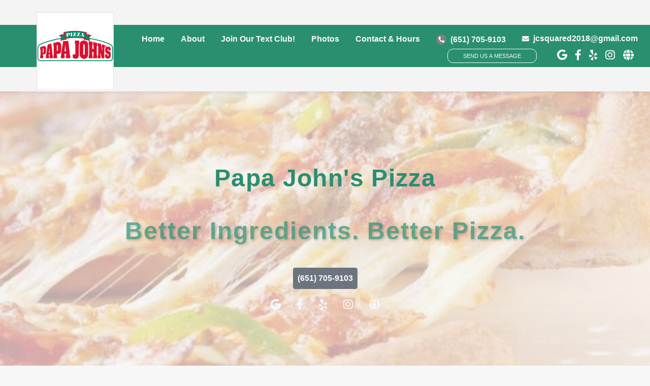

--- FILE ---
content_type: text/html; charset=utf-8
request_url: https://pizzastillwater.com/
body_size: 127786
content:

<!DOCTYPE html>
<html>
<head>
    <meta charset="utf-8" />
    <meta name="viewport" content="width=device-width, initial-scale=1.0, viewport-fit=cover, maximum-scale=1.0" />
    <meta name="format-detection" content="telephone=no" />
    <meta property="og:locale" content="en_US" />
    <meta property="og:type" content="website" />
        <meta property="og:title" content="Papa John&#39;s Pizza - Stillwater, MN" />
            <meta property="og:url" content="https://pizzastillwater.com/" />
                <meta property="og:image" content="https://du9m0k402rjmo.cloudfront.net/images/P_19274/1e4434bf-5eba-4d68-b579-06bbb5165370.jpg" />
            <meta property="og:description" content="Papa John&#39;s Pizza, in Stillwater, MN, is the area&#39;s leading pizza place serving Stillwater, Oak Park Heights, Bay Port and surrounding areas. We offer pizza, bread sticks, pop, wings, chocolate chip cookies, brownies, cinnamon pull apart, garlic sauce and much more. For your next pizza craving, visit Papa John&#39;s Pizza in Stillwater." />
        <meta name="description" content="Papa John&#39;s Pizza, in Stillwater, MN, is the area&#39;s leading pizza place serving Stillwater, Oak Park Heights, Bay Port and surrounding areas. We offer pizza, bread sticks, pop, wings, chocolate chip cookies, brownies, cinnamon pull apart, garlic sauce and much more. For your next pizza craving, visit Papa John&#39;s Pizza in Stillwater." />
            <meta name="title" content="Papa John's Pizza - Stillwater MN" />
            <meta name="keywords" content="Pizza,Restaurant,Chicken Wings,Fast Food,Comfort Food,Online Ordering,Jobs Near Me,Jobs" />
    <title>Papa John's Pizza - Stillwater, MN</title>
    <script src="/Scripts/Profile/googleAnalytics.js" type="text/javascript"></script>
    <script type="text/javascript" src="https://www.google.com/recaptcha/api.js" async defer></script>

    <script src="https://code.jquery.com/jquery-3.3.1.min.js" integrity="sha256-FgpCb/KJQlLNfOu91ta32o/NMZxltwRo8QtmkMRdAu8=" crossorigin="anonymous"></script>
    
    <script>window.jQuery || document.write('<script src="/scripts/templates/jquery-3.3.1.min.js"><\/script>')</script>

    <script src="https://cdnjs.cloudflare.com/ajax/libs/popper.js/1.14.3/umd/popper.min.js" integrity="sha384-ZMP7rVo3mIykV+2+9J3UJ46jBk0WLaUAdn689aCwoqbBJiSnjAK/l8WvCWPIPm49" crossorigin="anonymous"></script>
    
    <script>if (typeof (Popper) === 'undefined') { document.write('<script src="/scripts/templates/popper.min.js"><\/script>') }</script>

    <link rel="stylesheet" href="https://use.fontawesome.com/releases/v5.1.0/css/all.css" integrity="sha384-lKuwvrZot6UHsBSfcMvOkWwlCMgc0TaWr+30HWe3a4ltaBwTZhyTEggF5tJv8tbt" crossorigin="anonymous">

    <link rel="stylesheet" href="https://stackpath.bootstrapcdn.com/bootstrap/4.1.2/css/bootstrap.min.css" integrity="sha384-Smlep5jCw/wG7hdkwQ/Z5nLIefveQRIY9nfy6xoR1uRYBtpZgI6339F5dgvm/e9B" crossorigin="anonymous">

    <script src="https://stackpath.bootstrapcdn.com/bootstrap/4.1.2/js/bootstrap.min.js" integrity="sha384-o+RDsa0aLu++PJvFqy8fFScvbHFLtbvScb8AjopnFD+iEQ7wo/CG0xlczd+2O/em" crossorigin="anonymous"></script>
    
    <script>if (typeof ($.fn.modal) === 'undefined') { document.write('<script src="/scripts/templates/bootstrap.min.js"><\/script>') }</script>

    <script src="/Scripts/Templates/googleMaps.js" type="text/javascript"></script>
    <link href="/Content/Templates/custom-bootstrap.css" type="text/css" rel="stylesheet" />
    <script src="/Scripts/bootbox.min.js" type="text/javascript"></script>
    <script src="/Scripts/Profile/jquery.barrating.1.1.4.js" type="text/javascript"></script>
    <script src="/Scripts/Templates/cleave.min.js" type="text/javascript"></script>
    <script src="/Scripts/Templates/cleave-phone.us.js" type="text/javascript"></script>
    <script src="/Scripts/Templates/slick.min.js" type="text/javascript"></script>
    <link href="/Content/Templates/slick.css" type="text/css" rel="stylesheet" />
    <link href="/Content/Templates/slick-theme.css" type="text/css" rel="stylesheet" />
    <script src="/Scripts/Templates/googleMapsMultiLocation.js" type="text/javascript"></script>
    <script src="https://www.google.com/recaptcha/api.js?render=6LcokacUAAAAAH_snk3O5bpdYwjpC5XAuXNLrJLH" type="text/javascript"></script>
    <script src="https://player.vimeo.com/api/player.js" type="text/javascript"></script>

    <link href="/Content/Templates/chatbot.css" type="text/css" rel="stylesheet" />

    <meta name="viewport" content="width=device-width, user-scalable=yes,initial-scale=1, maximum-scale=2" />
    <meta http-equiv="Content-Type" content="text/html;charset=utf-8" />
    
    
    <style>
        :root {
            --text_color: 255, 255, 255, 1;
            --text_color_rgba: rgba(var(--text_color));
            --customer_color: #298F70;
        }
    </style>
    <link href="/Content/Templates/template_7.css" type="text/css" rel="stylesheet" />

        <link rel="canonical" href="https://pizzastillwater.com/">


<script type="application/ld+json">
{
  "@context": "https://schema.org",
  "@graph": [
    {
      "@type": "LocalBusiness",
      "@id": "https://pizzastillwater.com/#localbusiness",
      "name": "Papa John's Pizza",
      "url": "https://pizzastillwater.com/",
      "description": "Papa John's Pizza, in Stillwater, MN, is the area's leading pizza place serving Stillwater, Oak Park Heights, Bay Port and surrounding areas. We offer pizza, bread sticks, pop, wings, chocolate chip cookies, brownies, cinnamon pull apart, garlic sauce and much more. For your next pizza craving, visit Papa John's Pizza in Stillwater.",
      "image": "https://du9m0k402rjmo.cloudfront.net/images/P_19274/1e4434bf-5eba-4d68-b579-06bbb5165370.jpg",
      "logo": "https://du9m0k402rjmo.cloudfront.net/images/P_19274/1e4434bf-5eba-4d68-b579-06bbb5165370.jpg",
      "address": {
        "@type": "PostalAddress",
        "streetAddress": "1501 Stillwater Blvd N.",
        "addressLocality": "Stillwater",
        "addressRegion": "MN",
        "postalCode": "55082",
        "addressCountry": "US"
      },
      "telephone": "(651) 705-9103",
      "email": "jcsquared2018@gmail.com",
      "geo": {
        "@type": "GeoCoordinates",
        "latitude": 45.043877,
        "longitude": -92.838253
      },
      "openingHoursSpecification": [
        {
          "@type": "OpeningHoursSpecification",
          "dayOfWeek": "Monday",
          "opens": "10:00",
          "closes": "23:00"
        },
        {
          "@type": "OpeningHoursSpecification",
          "dayOfWeek": "Tuesday",
          "opens": "10:00",
          "closes": "23:00"
        },
        {
          "@type": "OpeningHoursSpecification",
          "dayOfWeek": "Wednesday",
          "opens": "10:00",
          "closes": "23:00"
        },
        {
          "@type": "OpeningHoursSpecification",
          "dayOfWeek": "Thursday",
          "opens": "10:00",
          "closes": "23:00"
        },
        {
          "@type": "OpeningHoursSpecification",
          "dayOfWeek": "Friday",
          "opens": "10:00",
          "closes": "00:00"
        },
        {
          "@type": "OpeningHoursSpecification",
          "dayOfWeek": "Saturday",
          "opens": "10:00",
          "closes": "00:00"
        },
        {
          "@type": "OpeningHoursSpecification",
          "dayOfWeek": "Sunday",
          "opens": "10:00",
          "closes": "23:00"
        }
      ],
      "paymentAccepted": "American Express, Discover, MasterCard, Visa, Debit Cards, NFC Mobile Payments",
      "sameAs": [
        "https://www.google.com/maps/place/Papa+John's+Pizza/@45.0305951,-92.9298888,12z/data=!4m8!1m2!2m1!1sPapa+John's+Pizza,+Stillwater,+MN!3m4!1s0x52b2c9e3b5400541:0xc5c2bbc61061d0e1!8m2!3d45.0437452!4d-92.838213",
        "https://www.yelp.com/biz/papa-johns-pizza-stillwater-2",
        "https://www.facebook.com/PapaJohnsStillwaterMN",
        "https://www.instagram.com/papajohnspizzastillwaterblvd"
      ]
    },
    {
      "@type": "WebSite",
      "@id": "https://pizzastillwater.com/#website",
      "url": "https://pizzastillwater.com/",
      "name": "Papa John's Pizza",
      "description": "Papa John's Pizza, in Stillwater, MN, is the area's leading pizza place serving Stillwater, Oak Park Heights, Bay Port and surrounding areas. We offer pizza, bread sticks, pop, wings, chocolate chip cookies, brownies, cinnamon pull apart, garlic sauce and much more. For your next pizza craving, visit Papa John's Pizza in Stillwater.",
      "potentialAction": {
        "@type": "SearchAction",
        "target": "https://pizzastillwater.com/?s={search_term_string}",
        "query-input": "required name=search_term_string"
      }
    },
    {
      "@type": "WebPage",
      "@id": "https://pizzastillwater.com/#webpage",
      "url": "https://pizzastillwater.com/",
      "name": "Papa John's Pizza - Stillwater, MN",
      "description": "Papa John's Pizza, in Stillwater, MN, is the area's leading pizza place serving Stillwater, Oak Park Heights, Bay Port and surrounding areas. We offer pizza, bread sticks, pop, wings, chocolate chip cookies, brownies, cinnamon pull apart, garlic sauce and much more. For your next pizza craving, visit Papa John's Pizza in Stillwater.",
      "isPartOf": {
        "@id": "https://pizzastillwater.com/#website"
      },
      "about": {
        "@id": "https://pizzastillwater.com/#localbusiness"
      },
      "primaryImageOfPage": {
        "@type": "ImageObject",
        "url": "https://du9m0k402rjmo.cloudfront.net/images/P_19274/1e4434bf-5eba-4d68-b579-06bbb5165370.jpg"
      },
      "breadcrumb": {
        "@type": "BreadcrumbList",
        "itemListElement": [
          {
            "@type": "ListItem",
            "position": 1,
            "name": "Home",
            "item": "https://pizzastillwater.com/"
          }
        ]
      }
    }
  ]
}
</script></head>
<body>
    <div id="bootstrapCssTest" class="d-none"></div>
    <script>
        $(function () {
            
            if ($('#bootstrapCssTest').is(':visible')) {
                $("head").prepend('<link rel="stylesheet" href="/content/templates/bootstrap.min.css">');
            }
        });
    </script>

    


<input type="hidden" id="areaMarkers" />

<!-- NAVBAR -->
<div class="container-fullwidth">
    


<nav class="bg-default-color navbar fixed-top navbar-light bg-light navbar-expand-xl p-0 m-0">
    <div class="collapse navbar-collapse flex-column mx-auto row col-12 p-0 m-0 justify-content-start align-content-center position-relative" id="navbarToggler">

        
        <div class="d-none d-xl-block nav-section p-2 m-0 my-2 row col-12 custom-background-color">
            <div class="mr-auto">
                    <div>
                        <a href="#homeanchor" class="navbar-brand mx-2" id="HomeNav" style="border:1px solid #e0e0e0;">
                            <img src="https://du9m0k402rjmo.cloudfront.net/images/P_19274/1e4434bf-5eba-4d68-b579-06bbb5165370.jpg" alt="navbar logo" class="d-line-block align-top nav-logo" />
                        </a>
                    </div>
            </div>
            <div class="d-flex flex-wrap justify-content-end align-items-center">
                            <li class="nav-item header-item text-center website-nav m-2 text-nowrap">
                                <a href="#homeanchor" id="HomePageNavigationLink" class="p-2">Home</a>
                            </li>
                            <li class="nav-item header-item text-center website-nav m-2 text-nowrap">
                                <a href="#homeanchor" id="AboutPageNavigationLink" class="p-2">About</a>
                            </li>
                                <li class="nav-item header-item text-center website-nav m-2 text-nowrap">
                                    <a target="_blank" href="https://www.optimaplatform.com/optimamedia/products/P_19274/8ae57694-dd7f-47a2-a214-187e22beffad.jpg" id="DocumentPageNavigationLink" class="p-2">Join Our Text Club!</a>
                                </li>
                                <li class="nav-item header-item text-center website-nav m-2 text-nowrap">
                                    <a href="#gallerysection" id="PhotosNavigationLink" class="p-2">Photos</a>
                                </li>
                            <li class="nav-item header-item text-center website-nav m-2 text-nowrap">
                                <a href="#contactanchor" id="ContactPageNavigationLink" class="p-2">Contact &amp; Hours</a>
                            </li>
                
                    <div class="nav-item text-left header-item mx-2 px-2">
                        <a id="PhoneNav" class="phone-nav nav-color" href="tel:6517059103"><i class="fas fa-phone fa-inverse fa-xs fa-rotate-90 mr-1 nav-color"></i>&nbsp;(651) 705-9103</a>
                    </div>
                                    <div class="nav-item text-center header-item mx-2 px-2">
                        <a id="eMailNav" class="email-nav nav-color" href="mailto:jcsquared2018@gmail.com" target="_blank"><i class="fas fa-envelope fa-inverse fa-sm mr-1 nav-color"></i>&nbsp;jcsquared2018@gmail.com</a>
                    </div>
                                    <div class="nav-item text-center header-item mx-2 px-2">
                        <button id="ContactNav" class="contact-nav nav-color sliding-link custom-background-color">SEND US A MESSAGE</button>
                    </div>
                                    <div class="nav-item text-center header-item mx-2 px-2 d-flex flex-wrap justify-content-end">
                            <div class="mx-2">
                                <a class="social-link" href="https://www.google.com/maps/place/Papa+John&#39;s+Pizza/@45.0305951,-92.9298888,12z/data=!4m8!1m2!2m1!1sPapa+John&#39;s+Pizza,+Stillwater,+MN!3m4!1s0x52b2c9e3b5400541:0xc5c2bbc61061d0e1!8m2!3d45.0437452!4d-92.838213" target="_blank" id="google-social-header" title="Google">
                                    <i class="fab fa-google fa-lg"></i>
                                </a>
                            </div>
                                                    <div class="mx-2">
                                <a class="social-link" href="https://www.facebook.com/PapaJohnsStillwaterMN" target="_blank" id="facebook-social-header" title="Facebook">
                                    <i class="fab fa-facebook-f fa-lg"></i>
                                </a>
                            </div>
                                                    <div class="mx-2">
                                <a class="social-link" href="https://www.yelp.com/biz/papa-johns-pizza-stillwater-2" target="_blank" id="yelp-social-header" title="Yelp">
                                    <i class="fab fa-yelp fa-lg"></i>
                                </a>
                            </div>
                                                                            <div class="mx-2">
                                <a class="social-link" href="https://www.instagram.com/papajohnspizzastillwaterblvd" target="_blank" id="instagram-social-header" title="Instagram">
                                    <i class="fab fa-instagram fa-lg"></i>
                                </a>
                            </div>
                                                                            <div class="mx-2">
                                <a class="social-link" href="https://www.papajohns.com/" target="_blank" id="website-social-header" title="Website">
                                    <i class="fas fa-globe fa-lg"></i>
                                </a>
                            </div>
                    </div>
            </div>
        </div>
    </div>

    
    <div class="d-xs-block d-xl-none fixed-top row col-12 p-0 m-0 bg-light">
        <div class="d-flex flex-wrap justify-content-center align-items-start row col-12 m-0 p-0 py-1 custom-background-color">
            
            
                <div class="nav-item text-left header-item mx-2 px-2">
                    <a id="PhoneNav" class="phone-nav nav-color" href="tel:6517059103"><i class="fas fa-phone fa-inverse fa-xs fa-rotate-90 mr-1 nav-color"></i>&nbsp;(651) 705-9103</a>
                </div>
                            <div class="nav-item text-center header-item mx-2 px-2">
                    <a id="eMailNav" class="email-nav nav-color" href="mailto:jcsquared2018@gmail.com" target="_blank"><i class="fas fa-envelope fa-inverse fa-sm mr-1 nav-color"></i>&nbsp;jcsquared2018@gmail.com</a>
                </div>
                            <div class="nav-item text-center header-item mx-2 px-2">
                    <a id="websiteNav" class="website-nav nav-color" href="https://www.papajohns.com/" target="_blank">https://www.papajohns.com/</a>
                </div>
                            <div class="nav-item text-center header-item mx-2 px-2">
                    <button id="ContactNav" class="contact-nav nav-color sliding-link custom-background-color">SEND US A MESSAGE</button>
                </div>
                            <div class="nav-item text-center header-item mx-2 px-2 d-flex flex-wrap justify-content-end">
                        <div class="mx-2">
                            <a class="social-link" href="https://www.google.com/maps/place/Papa+John&#39;s+Pizza/@45.0305951,-92.9298888,12z/data=!4m8!1m2!2m1!1sPapa+John&#39;s+Pizza,+Stillwater,+MN!3m4!1s0x52b2c9e3b5400541:0xc5c2bbc61061d0e1!8m2!3d45.0437452!4d-92.838213" target="_blank" id="google-social-header" title="Google">
                                <i class="fab fa-google fa-sm"></i>
                            </a>
                        </div>
                                            <div class="mx-2">
                            <a class="social-link" href="https://www.facebook.com/PapaJohnsStillwaterMN" target="_blank" id="facebook-social-header" title="Facebook">
                                <i class="fab fa-facebook-f fa-sm"></i>
                            </a>
                        </div>
                                            <div class="mx-2">
                            <a class="social-link" href="https://www.yelp.com/biz/papa-johns-pizza-stillwater-2" target="_blank" id="yelp-social-header" title="Yelp">
                                <i class="fab fa-yelp fa-sm"></i>
                            </a>
                        </div>
                                                                <div class="mx-2">
                            <a class="social-link" href="https://www.instagram.com/papajohnspizzastillwaterblvd" target="_blank" id="instagram-social-header" title="Instagram">
                                <i class="fab fa-instagram fa-sm"></i>
                            </a>
                        </div>
                                                                <div class="mx-2">
                            <a class="social-link" href="https://www.papajohns.com/" target="_blank" id="website-social-header" title="Website">
                                <i class="fas fa-globe fa-sm"></i>
                            </a>
                        </div>
                </div>
        </div>
        <div class="d-flex justify-content-between align-items-center w-100 p-2 custom-background-color">
                <a href="#homeanchor" class="navbar-brand" id="HomeNav">
                    <img src="https://du9m0k402rjmo.cloudfront.net/images/P_19274/1e4434bf-5eba-4d68-b579-06bbb5165370.jpg" alt="navbar logo" class="nav-logo" />
                </a>
            <button class="navbar-toggler collapsed" type="button" data-toggle="collapse" data-target="#navbarToggler" aria-controls="navbarToggler" aria-expanded="false" aria-label="Toggle navigation">
                <span class="navbar-toggler-icon"></span>
                <span class="close">&times;</span>
            </button>
        </div>
        <div class="collapse navbar-collapse custom-background-color" id="navbarToggler">
            <ul class="navbar-nav mr-auto mt-2 mt-lg-0">
                
                            <li class="nav-item header-item text-center website-nav m-2 text-nowrap">
                                <a href="#homeanchor" id="HomePageNavigationLink" class="p-2">Home</a>
                            </li>
                            <li class="nav-item header-item text-center website-nav m-2 text-nowrap">
                                <a href="#homeanchor" id="AboutPageNavigationLink" class="p-2">About</a>
                            </li>
                                <li class="nav-item header-item text-center website-nav m-2 text-nowrap">
                                    <a target="_blank" href="https://www.optimaplatform.com/optimamedia/products/P_19274/8ae57694-dd7f-47a2-a214-187e22beffad.jpg" id="DocumentPageNavigationLink" class="p-2">Join Our Text Club!</a>
                                </li>
                                <li class="nav-item header-item text-center website-nav m-2 text-nowrap">
                                    <a href="#gallerysection" id="PhotosNavigationLink" class="p-2">Photos</a>
                                </li>
                            <li class="nav-item header-item text-center website-nav m-2 text-nowrap">
                                <a href="#contactanchor" id="ContactPageNavigationLink" class="p-2">Contact &amp; Hours</a>
                            </li>
            </ul>
        </div>
    </div>
</nav>
</div>

<div id="pages" class="">
    <!--Home Page Information-->
    <div class="content show bg-alt-color" style="padding-top:170px;" id="homePage">

<div id="homeanchor" class="d-flex flex-wrap">
    <div class="w-100 mx-auto home-banner">
        <div class="parallax w-100">
                            <div class="parallax-image opacity" style="background-image: url(https://du9m0k402rjmo.cloudfront.net/images/P_19274/7dab9d3e-41ad-446f-95d9-cf1b9ef8aa14.jpg)"></div>
                        <div class="parallax-image" style="background-image: url(https://du9m0k402rjmo.cloudfront.net/images/P_19274/f9933d97-2a68-4667-b320-1620eb3bcf2e.jpg)"></div>
                        <div class="parallax-image" style="background-image: url(https://du9m0k402rjmo.cloudfront.net/images/P_19274/64ab3afe-da21-4c02-b150-33122139c45e.jpg)"></div>
            <div class="col-12 home-content d-flex flex-wrap justify-content-center align-items-center p-0">
                <div class="d-flex flex-wrap justify-content-center align-items-center px-2">
                        <div class="d-flex align-items-center justify-content-center col-12 text-center business-name mx-auto p-3" style="color: #298F70">
                            Papa John's Pizza
                        </div>
                                            <div class="d-flex align-items-center justify-content-center col-12 text-center description mx-auto slogan p-3 slogan-speakable" style="color: #298F70; opacity:0.7">
                            Better Ingredients. Better Pizza.
                        </div>
                    <div class="d-flex flex-wrap flex-column text-center mx-auto mt-1 mb-1 p-3">
                            <a id="contactPhoneLink" href="tel:6517059103" class="contact-phone d-flex align-items-start justify-content-center btn btn-secondary p-2 mx-auto">
                                (651) 705-9103
                            </a>
                                                    <div class="mx-auto mt-3 mb-3 text-center d-flex flex-wrap justify-content-center">
                                    <div class="ml-3 mr-3 mt-1 mb-1">
                                        <a class="social-link" href="https://www.google.com/maps/place/Papa+John&#39;s+Pizza/@45.0305951,-92.9298888,12z/data=!4m8!1m2!2m1!1sPapa+John&#39;s+Pizza,+Stillwater,+MN!3m4!1s0x52b2c9e3b5400541:0xc5c2bbc61061d0e1!8m2!3d45.0437452!4d-92.838213" target="_blank" id="google-social" title="Google">
                                            <i class="fab fa-google fa-lg"></i>
                                        </a>
                                    </div>
                                                                    <div class="ml-3 mr-3 mt-1 mb-1">
                                        <a class="social-link" href="https://www.facebook.com/PapaJohnsStillwaterMN" target="_blank" id="facebook-social" title="Facebook">
                                            <i class="fab fa-facebook-f fa-lg"></i>
                                        </a>
                                    </div>
                                                                    <div class="ml-3 mr-3 mt-1 mb-1">
                                        <a class="social-link" href="https://www.yelp.com/biz/papa-johns-pizza-stillwater-2" target="_blank" id="yelp-social" title="Yelp">
                                            <i class="fab fa-yelp fa-lg"></i>
                                        </a>
                                    </div>
                                                                                                    <div class="ml-3 mr-3 mt-1 mb-1">
                                        <a class="social-link" href="https://www.instagram.com/papajohnspizzastillwaterblvd" target="_blank" id="instagram-social" title="Instagram">
                                            <i class="fab fa-instagram fa-lg"></i>
                                        </a>
                                    </div>
                                                                                                    <div class="ml-3 mr-3 mt-1 mb-1">
                                        <a class="social-link" href="https://www.papajohns.com/" target="_blank" id="website-social" title="Website">
                                            <i class="fas fa-globe fa-lg"></i>
                                        </a>
                                    </div>
                            </div>
                    </div>
                </div>
            </div>
        </div>
    </div>
    

    
    
    
</div>
    </div>




    <!--Testimonial Page Information-->
    <div id="testimonials-section" class="page-section bg-alt-color"></div>

    <!--Imagery Page Information-->
    <div id="imagery-section" class="page-section bg-default-color py-5"></div>

    <!--Video Page Information-->
    <div id="video-section" class="page-section bg-default-color"></div>


    <!--360 Tour Page-->
    <div id="gsv-section" class="page-section bg-alt-color"></div>

    <!--FAQ Page Information-->
    <div id="faq-section" class="page-section bg-default-color pt-5"></div>

    <!--Contact Page Information-->
    <div id="contact-section" class="page-section bg-default-color pt-5"></div>
</div> 

<!--FOOTER Information-->
<footer id="footer-section" class="row no-gutters custom-background-color p-4">

<div class="col-12 row pl-3 pr-3 mb-5">

    

    <div id="footer-address" class="col-sm-12 col-md-6 col-lg-3 mb-5 mx-auto footer-content">
        <div class="footer-header my-2 mb-4 text-left text-nowrap">Contact Information</div>
            <div class="content-large my-2 mb-3 m-bold">Papa John&#39;s Pizza</div>

            <div class="mt-1 content-medium">
1501 Stillwater Blvd N.            </div>

            <div class="content-medium">Stillwater, MN 55082</div>

        <div class="my-2 mt-3">
                <div class="mx-auto content-medium">
                    <span class="m-bold">Phone:</span>&nbsp;<a id="footer_phoneLink" href="tel:6517059103">(651) 705-9103</a>
                </div>










                <div class="mx-auto content-medium">
                    <span class="m-bold">Email:</span>&nbsp;<a id="contactEmail" title="jcsquared2018@gmail.com" class="break-word-hyphen" href="mailto:jcsquared2018@gmail.com">jcsquared2018<wbr>@gmail<wbr>.com</a>
                </div>
        </div>

            <div class="mx-auto content-medium mt-3">
                <a id="websiteLink" class="content-medium" href="https://www.papajohns.com/">https://www.papajohns.com/</a>
            </div>
    </div>


    

    <div id="footer-hours" class="col-sm-12 col-md-6 col-lg-3 mx-auto footer-content">
            <div class="footer-header my-2 mb-4 text-left text-nowrap">Our Hours</div>
                <div class="row col-12 text-left my-2 mb-3">Holiday Hours May Vary. Please Call For Details.</div>
                        <div class="row content-medium pt-1 pb-1 mb-2">
                            <div class="col-4">
                                <div class="mr-3 m-bold">
                                    Monday
                                </div>
                            </div>
                            <div class="col-8">
                                            <div class="contact-hours ml-1 text-nowrap">
                                                10:00 AM - 11:00 PM
                                            </div>
                            </div>
                        </div>
                        <div class="row content-medium pt-1 pb-1 mb-2">
                            <div class="col-4">
                                <div class="mr-3 m-bold">
                                    Tuesday
                                </div>
                            </div>
                            <div class="col-8">
                                            <div class="contact-hours ml-1 text-nowrap">
                                                10:00 AM - 11:00 PM
                                            </div>
                            </div>
                        </div>
                        <div class="row content-medium pt-1 pb-1 mb-2">
                            <div class="col-4">
                                <div class="mr-3 m-bold">
                                    Wednesday
                                </div>
                            </div>
                            <div class="col-8">
                                            <div class="contact-hours ml-1 text-nowrap">
                                                10:00 AM - 11:00 PM
                                            </div>
                            </div>
                        </div>
                        <div class="row content-medium pt-1 pb-1 mb-2">
                            <div class="col-4">
                                <div class="mr-3 m-bold">
                                    Thursday
                                </div>
                            </div>
                            <div class="col-8">
                                            <div class="contact-hours ml-1 text-nowrap">
                                                10:00 AM - 11:00 PM
                                            </div>
                            </div>
                        </div>
                        <div class="row content-medium pt-1 pb-1 mb-2">
                            <div class="col-4">
                                <div class="mr-3 m-bold">
                                    Friday
                                </div>
                            </div>
                            <div class="col-8">
                                            <div class="contact-hours ml-1 text-nowrap">
                                                10:00 AM - 12:00 AM
                                            </div>
                            </div>
                        </div>
                        <div class="row content-medium pt-1 pb-1 mb-2">
                            <div class="col-4">
                                <div class="mr-3 m-bold">
                                    Saturday
                                </div>
                            </div>
                            <div class="col-8">
                                            <div class="contact-hours ml-1 text-nowrap">
                                                10:00 AM - 12:00 AM
                                            </div>
                            </div>
                        </div>
                        <div class="row content-medium pt-1 pb-1 mb-2">
                            <div class="col-4">
                                <div class="mr-3 m-bold">
                                    Sunday
                                </div>
                            </div>
                            <div class="col-8">
                                            <div class="contact-hours ml-1 text-nowrap">
                                                10:00 AM - 11:00 PM
                                            </div>
                            </div>
                        </div>
    </div>


    


        <div id="footer-certificationandassociation" class="col-sm-12 col-md-6 col-lg-3 mb-5 mx-auto footer-content">
            <div class="justify-content-left">
                    <div id="certificationsHeader" class="footer-header text-left my-2 mb-4 text-nowrap">Certifications</div>
                        <div id="certifications" class="mb-2">Best Pizza In Stillwater 2023</div>
                        <div id="certifications" class="mb-2">Papa Johns Franchisee Customer Fist Always Award 2020</div>

                    <div id="associationsHeader" class="footer-header text-left my-2 mb-4 text-nowrap">Associations</div>
                        <div id="associations" class="mb-2">Donates Pizzas to Powder Puff for Cancer Awareness</div>
                        <div id="associations" class="mb-2">Door Dash</div>
                        <div id="associations" class="mb-2">Greater Stillwater Chamber of Commerce</div>
                        <div id="associations" class="mb-2">GrubHub</div>
                        <div id="associations" class="mb-2">Homecoming Carnival Donated $500</div>
                        <div id="associations" class="mb-2">Meals of the Hearts</div>
                        <div id="associations" class="mb-2">Uber Eats</div>
                        <div id="associations" class="mb-2">Toys for Tots</div>
            </div>
        </div>
</div>



<div class="col-md-12 mx-auto mt-2 mb-4 text-center">
    <a href="/Home/TermsOfUse" id="tosLink" target="_blank">Terms of Use</a>
    |
    <a href="/Home/PrivacyPolicy" id="ppLink" target="_blank">Privacy Policy</a>
</div>
<div class="col-md-12 mx-auto mt-2 text-center" style="font-size: 0.75rem; color: #999;">
    &copy; 2026 American Marketing & Publishing, L.L.C. All rights reserved. Names, logos, and other marks displayed are the property of their respective owners.
</div>
</footer>



    <!-- Modal -->
    <div class="modal" id="servicesModal">
        <div class="modal-dialog modal-dialog-centered modal-lg">
            <div class="modal-content">
                <div class="modal-header"><button type="button" class="close" data-dismiss="modal">&times;</button></div>
                <div class="modal-body">
                    <div class="w-100 mx-auto">
                        <div class="d-flex flex-row flex-wrap justify-content-center align-items-center">
                                <div class="w-100 row mx-auto">
                                    <div class="col-12">
                                        <div class="w-70 row mx-auto py-3 bg-light">
                                                <div class="col-lg-4 px-0 text-left">
                                                    <ul class="m-0">
                                                        <li>
                                                            Our Team is Active in the Local Community
                                                        </li>
                                                    </ul>
                                                </div>
                                                <div class="col-lg-4 px-0 text-left">
                                                    <ul class="m-0">
                                                        <li>
                                                            Family Owned and Operated
                                                        </li>
                                                    </ul>
                                                </div>
                                                <div class="col-lg-4 px-0 text-left">
                                                    <ul class="m-0">
                                                        <li>
                                                            Door Dash Delivery
                                                        </li>
                                                    </ul>
                                                </div>
                                        </div>
                                    </div>
                                </div>
                                <div class="w-100 row mx-auto">
                                    <div class="col-12">
                                        <div class="w-70 row mx-auto py-3 bg-white">
                                                <div class="col-lg-4 px-0 text-left">
                                                    <ul class="m-0">
                                                        <li>
                                                            Rewards Program
                                                        </li>
                                                    </ul>
                                                </div>
                                                <div class="col-lg-4 px-0 text-left">
                                                    <ul class="m-0">
                                                        <li>
                                                            Online Ordering
                                                        </li>
                                                    </ul>
                                                </div>
                                        </div>
                                    </div>
                                </div>
                        </div>
                    </div>
                </div>
            </div>
        </div>
    </div>

    <!-- Modal -->
    <div class="modal" id="productsModal">
        <div class="modal-dialog modal-dialog-centered modal-lg">
            <div class="modal-content">
                <div class="modal-header"><button type="button" class="close" data-dismiss="modal">&times;</button></div>
                <div class="modal-body">
                    <div class="w-100 mx-auto">
                        <div class="d-flex flex-row flex-wrap justify-content-center align-items-center">
                                <div class="w-100 row mx-auto">
                                    <div class="col-12">
                                        <div class="w-70 row mx-auto py-3 bg-light">
                                                <div class="col-lg-4 px-0 text-left">
                                                    <ul class="m-0">
                                                        <li>
                                                            Pepperoni Stuffed Crust Pizza
                                                        </li>
                                                    </ul>
                                                </div>
                                                <div class="col-lg-4 px-0 text-left">
                                                    <ul class="m-0">
                                                        <li>
                                                            Cheese Stuffed Crust Pizza
                                                        </li>
                                                    </ul>
                                                </div>
                                                <div class="col-lg-4 px-0 text-left">
                                                    <ul class="m-0">
                                                        <li>
                                                            Parmesan Crusted Thin Crust Pizza
                                                        </li>
                                                    </ul>
                                                </div>
                                        </div>
                                    </div>
                                </div>
                                <div class="w-100 row mx-auto">
                                    <div class="col-12">
                                        <div class="w-70 row mx-auto py-3 bg-white">
                                                <div class="col-lg-4 px-0 text-left">
                                                    <ul class="m-0">
                                                        <li>
                                                            Deluxe Pizza
                                                        </li>
                                                    </ul>
                                                </div>
                                                <div class="col-lg-4 px-0 text-left">
                                                    <ul class="m-0">
                                                        <li>
                                                            Pop
                                                        </li>
                                                    </ul>
                                                </div>
                                                <div class="col-lg-4 px-0 text-left">
                                                    <ul class="m-0">
                                                        <li>
                                                            Wings
                                                        </li>
                                                    </ul>
                                                </div>
                                        </div>
                                    </div>
                                </div>
                                <div class="w-100 row mx-auto">
                                    <div class="col-12">
                                        <div class="w-70 row mx-auto py-3 bg-light">
                                                <div class="col-lg-4 px-0 text-left">
                                                    <ul class="m-0">
                                                        <li>
                                                            Poppers
                                                        </li>
                                                    </ul>
                                                </div>
                                                <div class="col-lg-4 px-0 text-left">
                                                    <ul class="m-0">
                                                        <li>
                                                            Chocolate Chip Cookies
                                                        </li>
                                                    </ul>
                                                </div>
                                                <div class="col-lg-4 px-0 text-left">
                                                    <ul class="m-0">
                                                        <li>
                                                            Brownies
                                                        </li>
                                                    </ul>
                                                </div>
                                        </div>
                                    </div>
                                </div>
                                <div class="w-100 row mx-auto">
                                    <div class="col-12">
                                        <div class="w-70 row mx-auto py-3 bg-white">
                                                <div class="col-lg-4 px-0 text-left">
                                                    <ul class="m-0">
                                                        <li>
                                                            Cinnamon Pull Aparts
                                                        </li>
                                                    </ul>
                                                </div>
                                                <div class="col-lg-4 px-0 text-left">
                                                    <ul class="m-0">
                                                        <li>
                                                            Oreo Bites
                                                        </li>
                                                    </ul>
                                                </div>
                                                <div class="col-lg-4 px-0 text-left">
                                                    <ul class="m-0">
                                                        <li>
                                                            Chicken Parmesan Bites
                                                        </li>
                                                    </ul>
                                                </div>
                                        </div>
                                    </div>
                                </div>
                                <div class="w-100 row mx-auto">
                                    <div class="col-12">
                                        <div class="w-70 row mx-auto py-3 bg-light">
                                                <div class="col-lg-4 px-0 text-left">
                                                    <ul class="m-0">
                                                        <li>
                                                            Jalapeno Bites
                                                        </li>
                                                    </ul>
                                                </div>
                                        </div>
                                    </div>
                                </div>
                        </div>
                    </div>
                </div>
            </div>
        </div>
    </div>

    <!-- Modal -->
    <div class="modal" id="specialtiesModal">
        <div class="modal-dialog modal-dialog-centered modal-lg">
            <div class="modal-content">
                <div class="modal-header"><button type="button" class="close" data-dismiss="modal">&times;</button></div>
                <div class="modal-body">
                    <div class="w-100 mx-auto">
                        <div class="d-flex flex-row flex-wrap justify-content-center align-items-center">
                                <div class="w-100 row mx-auto">
                                    <div class="col-12">
                                        <div class="w-70 row mx-auto py-3 bg-light">
                                                <div class="col-lg-4 px-0 text-left">
                                                    <ul class="m-0">
                                                        <li>
                                                            Delicious Pizza
                                                        </li>
                                                    </ul>
                                                </div>
                                                <div class="col-lg-4 px-0 text-left">
                                                    <ul class="m-0">
                                                        <li>
                                                            Famous Garlic Sauce
                                                        </li>
                                                    </ul>
                                                </div>
                                        </div>
                                    </div>
                                </div>
                        </div>
                    </div>
                </div>
            </div>
        </div>
    </div>

    <!-- Modal -->
    <div class="modal" id="brandsModal">
        <div class="modal-dialog modal-dialog-centered modal-lg">
            <div class="modal-content">
                <div class="modal-header"><button type="button" class="close" data-dismiss="modal">&times;</button></div>
                <div class="modal-body">
                    <div class="w-100 mx-auto">
                        <div class="d-flex flex-row flex-wrap justify-content-center align-items-center">
                                <div class="w-100 row mx-auto">
                                    <div class="col-12">
                                        <div class="w-70 row mx-auto py-3 bg-light">
                                                <div class="col-lg-4 px-0 text-left">
                                                    <ul class="m-0">
                                                        <li class="brand-modal-item">
                                                            
                                                        </li>
                                                    </ul>
                                                </div>
                                        </div>
                                    </div>
                                </div>
                        </div>
                    </div>
                </div>
            </div>
        </div>
    </div>

<!-- Modal -->
<div class="modal" id="carouselImageryPhotoModal">
    <div class="modal-dialog modal-dialog-centered modal-lg">
        <div class="modal-content">
            <div class="modal-header"><button type="button" class="close" data-dismiss="modal">&times;</button></div>
            <div class="modal-body">
                    <div class="w-100 w-lg-75 mx-auto mt-4 mb-4">
                        <div class="slider slider-imagery w-100">
                                <div class="image-slider m-2">
                                    <img alt="Image" src="https://du9m0k402rjmo.cloudfront.net/images/P_19274/75fa80a0-7fd7-4d26-9802-3ae33566bedb.jpg" class="img-fluid text-center mx-auto" />
                                </div>
                                <div class="image-slider m-2">
                                    <img alt="Image" src="https://du9m0k402rjmo.cloudfront.net/images/P_19274/c24d1841-10f1-4d97-ab96-306993fa9b4b.jpg" class="img-fluid text-center mx-auto" />
                                </div>
                                <div class="image-slider m-2">
                                    <img alt="Image" src="https://du9m0k402rjmo.cloudfront.net/images/P_19274/12c21476-b0a3-4710-b532-4b05e851c346.jpg" class="img-fluid text-center mx-auto" />
                                </div>
                                <div class="image-slider m-2">
                                    <img alt="Image" src="https://du9m0k402rjmo.cloudfront.net/images/P_19274/e407f424-bcee-4b18-b944-715784cb7790.jpg" class="img-fluid text-center mx-auto" />
                                </div>
                                <div class="image-slider m-2">
                                    <img alt="Image" src="https://du9m0k402rjmo.cloudfront.net/images/P_19274/a8436049-8007-41e1-b57a-906ac69c8d7e.jpg" class="img-fluid text-center mx-auto" />
                                </div>
                                <div class="image-slider m-2">
                                    <img alt="Image" src="https://du9m0k402rjmo.cloudfront.net/images/P_19274/0ba02b71-c505-410e-a0a8-773427224f4e.jpg" class="img-fluid text-center mx-auto" />
                                </div>
                                <div class="image-slider m-2">
                                    <img alt="Image" src="https://du9m0k402rjmo.cloudfront.net/images/P_19274/50a38b56-6799-4aac-8c59-b9d66773a35e.jpg" class="img-fluid text-center mx-auto" />
                                </div>
                                <div class="image-slider m-2">
                                    <img alt="Image" src="https://du9m0k402rjmo.cloudfront.net/images/P_19274/aa6fc74c-59d1-41dc-b96a-c2518919491c.jpg" class="img-fluid text-center mx-auto" />
                                </div>
                                <div class="image-slider m-2">
                                    <img alt="Image" src="https://du9m0k402rjmo.cloudfront.net/images/P_19274/0f0ab52c-393a-4849-a391-41f7d9c89ffe.jpg" class="img-fluid text-center mx-auto" />
                                </div>
                                <div class="image-slider m-2">
                                    <img alt="Image" src="https://du9m0k402rjmo.cloudfront.net/images/P_19274/0546d20f-b7a2-4f89-aedc-21db1d7321c9.jpg" class="img-fluid text-center mx-auto" />
                                </div>
                                <div class="image-slider m-2">
                                    <img alt="Image" src="https://du9m0k402rjmo.cloudfront.net/images/P_19274/e9185acd-c57b-4416-ac11-94b64a73f431.jpg" class="img-fluid text-center mx-auto" />
                                </div>
                                <div class="image-slider m-2">
                                    <img alt="Image" src="https://du9m0k402rjmo.cloudfront.net/images/P_19274/7dab9d3e-41ad-446f-95d9-cf1b9ef8aa14.jpg" class="img-fluid text-center mx-auto" />
                                </div>
                                <div class="image-slider m-2">
                                    <img alt="Image" src="https://du9m0k402rjmo.cloudfront.net/images/P_19274/64ab3afe-da21-4c02-b150-33122139c45e.jpg" class="img-fluid text-center mx-auto" />
                                </div>
                                <div class="image-slider m-2">
                                    <img alt="Image" src="https://du9m0k402rjmo.cloudfront.net/images/P_19274/f9933d97-2a68-4667-b320-1620eb3bcf2e.jpg" class="img-fluid text-center mx-auto" />
                                </div>
                                <div class="image-slider m-2">
                                    <img alt="Image" src="https://du9m0k402rjmo.cloudfront.net/images/P_19274/0f5d7e36-661f-4c41-9dab-e774d9f3d0a0.jpg" class="img-fluid text-center mx-auto" />
                                </div>
                                <div class="image-slider m-2">
                                    <img alt="Image" src="https://du9m0k402rjmo.cloudfront.net/images/P_19274/a6903a5a-f6dd-4f42-b22d-1f8d096c4447.jpg" class="img-fluid text-center mx-auto" />
                                </div>
                                <div class="image-slider m-2">
                                    <img alt="Image" src="https://du9m0k402rjmo.cloudfront.net/images/P_19274/ef6928c0-a4c0-4cfc-977d-603f2e0af46a.jpg" class="img-fluid text-center mx-auto" />
                                </div>
                                <div class="image-slider m-2">
                                    <img alt="Image" src="https://du9m0k402rjmo.cloudfront.net/images/P_19274/55254676-a414-4d00-9374-cb60d7a1ba5b.jpg" class="img-fluid text-center mx-auto" />
                                </div>
                                <div class="image-slider m-2">
                                    <img alt="Image" src="https://du9m0k402rjmo.cloudfront.net/images/P_19274/ff719fe7-0976-451c-a9b1-96901ace9bdc.jpg" class="img-fluid text-center mx-auto" />
                                </div>
                                <div class="image-slider m-2">
                                    <img alt="Image" src="https://du9m0k402rjmo.cloudfront.net/images/P_19274/2832f8e3-1d24-4d66-bc6a-365b9607b074.jpg" class="img-fluid text-center mx-auto" />
                                </div>
                                <div class="image-slider m-2">
                                    <img alt="Image" src="https://du9m0k402rjmo.cloudfront.net/images/P_19274/b6bee3bb-29fb-4538-9dee-2c72191d6245.jpg" class="img-fluid text-center mx-auto" />
                                </div>
                                <div class="image-slider m-2">
                                    <img alt="Image" src="https://du9m0k402rjmo.cloudfront.net/images/P_19274/00b3940c-8357-4c33-b944-33d6040ce626.jpg" class="img-fluid text-center mx-auto" />
                                </div>
                                <div class="image-slider m-2">
                                    <img alt="Image" src="https://du9m0k402rjmo.cloudfront.net/images/P_19274/3aba0e8a-e29a-4334-8f5b-32c12ecd77a3.jpg" class="img-fluid text-center mx-auto" />
                                </div>
                                <div class="image-slider m-2">
                                    <img alt="Image" src="https://du9m0k402rjmo.cloudfront.net/images/P_19274/f2ceeb96-95b4-4417-8608-66e0b77d86e7.jpg" class="img-fluid text-center mx-auto" />
                                </div>
                                <div class="image-slider m-2">
                                    <img alt="Image" src="https://du9m0k402rjmo.cloudfront.net/images/P_19274/f605a176-8aa5-4dbe-830d-78c0f6af84a6.jpg" class="img-fluid text-center mx-auto" />
                                </div>
                        </div>
                    </div>
            </div>
        </div>
    </div>
</div>

<!-- Modal -->
<div class="modal" id="carouselImageryVideoModal">
    <div class="modal-dialog modal-dialog-centered modal-xl">
        <div class="modal-content">
            <div class="modal-header"><button type="button" class="close" data-dismiss="modal">&times;</button></div>
            <div class="modal-body">
                    <div class="w-100 w-lg-75 mx-auto mt-4 mb-4">
                        <div class="slider slider-video w-100">
                                <div class="col-12">
                                    <div class="video-item-container">
                                            <div id="video" class="videoPageWrapper">
                                                <iframe src="https://fast.wistia.com/embed/iframe/l0g15wlzlf?endVideoBehavior=loop" class="wistia_embed" allowfullscreen webkitallowfullscreen mozallowfullscreen></iframe>
                                                <script src="https://fast.wistia.net/assets/external/iframe-api-v1.js"></script>
                                            </div>
                                    </div>
                                </div>
                                <div class="col-12">
                                    <div class="video-item-container">
                                            <div id="video" class="videoPageWrapper">
                                                <iframe src="https://fast.wistia.com/embed/iframe/yt2gp6lorr?endVideoBehavior=loop" class="wistia_embed" allowfullscreen webkitallowfullscreen mozallowfullscreen></iframe>
                                                <script src="https://fast.wistia.net/assets/external/iframe-api-v1.js"></script>
                                            </div>
                                    </div>
                                </div>
                        </div>
                    </div>
            </div>
        </div>
    </div>
</div>

<div id="loadingImg" class="loader" style="display:none !important"></div>

<script type="text/javascript">
    var isMobile = false;
    var isTablet = false;
    var pageSize = 5;
    var pageIndex = 0;
    var notReputation = false;
    var hasbanner = false;
    var listOfSites = "";
    var numOfReviews = 90;
    var numOfFilteredReviews = 90;
    var testimonialPageBackgroundColor = '#298F70';
    var numOfPosts = 4;
    var postsPageIndex = 0;
    var geocode = null;
    var isSubmittingReview = false; //global flag to track submission
    var allContentLoaded = false;
    var contentLoadedCount = 0;
    var expectedContentCount = 0;


    $(document).ready(function () {

        PauseVideoPlayer();

        if ($(window).width() < 576) {
            $("#gallerysection").addClass("pr-3");
            $("#gallerysection").addClass("pl-3");
            $("#videogallerysection").addClass("pr-3");
            $("#videogallerysection").addClass("pl-3");
        }
        else {
            $("#gallerysection").removeClass("pr-3");
            $("#gallerysection").removeClass("pl-3");
            $("#videogallerysection").removeClass("pr-3");
            $("#videogallerysection").removeClass("pl-3");
        }

        if($("#contact_us_phone").length > 0){
            var cleave = new Cleave('#contact_us_phone', {
                phone: true,
                phoneRegionCode: 'US'
            });
        }

        checkMobile();
        checkTablet();
        bgSlider();
        checkHashRoute();
        PauseVideoPlayer();


        if(hasbanner){
            GetPostsBanner();
        }

        $(window).on('hashchange', function(){
            checkHashRoute();
        });

        document.addEventListener("visibilitychange", function () {
            if (document["hidden"]) {
                PauseVideoPlayer();
            }
        });

        $(window).scroll(function () {
            if ($(this).scrollTop() > 100) {
                $('.navbar').removeClass('navbar-light bg-light').addClass('navbar-dark bg-dark');
            } else {
                $('.navbar').removeClass('navbar-dark bg-dark').addClass('navbar-light bg-light');
            }
        });

        var navMain = $("#navbarToggler");
        navMain.on("click", "a", null, function () {
            navMain.collapse('hide');
        });

        $('.navbar-collapse a').click(function () {
            $(".navbar-collapse").removeClass('show');
            $(".navbar-toggler").addClass('collapsed');
        });

        $('.navbar-collapse ul li a').click(function () {
            if ($('.navbar-toggle:visible')) {
                $('.navbar-toggle:visible').click();
                $('html, body').animate({ scrollTop: 0 }, 'fast');
            }
        });

        $('.navbar-toggler').on('click', function (e) {
            e.preventDefault();
            $(this).toggleClass('collapsed');
            $('#navbarToggler').toggleClass('show');
            var isCollapsed = $(this).hasClass('collapsed');
            $(this).attr('aria-expanded', !isCollapsed);
        });

        $(document).on('click', function (event) {
            if (!$(event.target).closest('.navbar-toggler, #navbarToggler').length) {
                $('#navbarToggler').removeClass('show');
                $('.navbar-toggler').addClass('collapsed').attr('aria-expanded', 'false');
            }
        });

        $('#navbarToggler .nav-link').on('click', function () {
            $('#navbarToggler').removeClass('show');
            $('.navbar-toggler').addClass('collapsed').attr('aria-expanded', 'false');
        });

        $(window).scroll(function () {
            var scroll = $(window).scrollTop();
            if (scroll > 150) {
                $(".content").addClass("page-section-adjust");
                $("nav").addClass("nav-adjust");

                $(".nav-logo").addClass("nav-logo-adjust");
            }
            else if(scroll <= 150){
                $(".content").removeClass("page-section-adjust");
                $(".nav-logo").removeClass("nav-logo-adjust");
                $("nav").removeClass("nav-adjust");
            }
        });

        $("#carouselImageryVideoModal").on('shown.bs.modal', function (e) {
            $("video").each(function () { this.pause() }); //stop html5 video from playing
        });

        $("#carouselImageryVideoModal").on('hidden.bs.modal', function (e) {
            $("video").each(function () { this.pause() }); //stop html5 video from playing
            $('.slider-video').slick('unslick'); //destroy slider to prevent video from playing after closing
        });


        //handle links with href started with '#' only
        $(document).on('click', 'a[href^="#"]', function (e) {
            // target element id
            var id = $(this).attr('href');

            // target element
            var $id = $(id);
            if ($id.length === 0) {
                return;
            }

            // prevent standard hash navigation (avoid blinking in IE)
            e.preventDefault();

            // top position relative to the document
            var pos = $id.offset().top - $('.navbar').height();

            // animated top scrolling
            $('body, html').animate({ scrollTop: pos });
        });


        $(document).on("click", ".sliding-link", function (e) {
            e.preventDefault();
            $('html,body').animate({ scrollTop: $("#ContactPostForm").offset().top }, 2000);
        });


        $(document).on("click", "#btnContactPost", function (e) {
            $("#btnContactPost").prop('disabled', true);
            $("#btnContactPost").css('font-weight', 'normal');
            contactUsPost(e);
        });


        var analyticsCategory = "Desktop";
        if (isMobile == true) {
            analyticsCategory = "Mobile";
        }

        if (testimonialPageBackgroundColor != null && testimonialPageBackgroundColor != '' && testimonialPageBackgroundColor != "#F5F5F5") {
            //set footer background color
            $('.custom-background-color').css('background-color', testimonialPageBackgroundColor);
            //set footer text color appropriately
            setFooterColor(testimonialPageBackgroundColor);
        }
        else {
            //set footer background color to white
            var white = "#FFFFFF";
            $('.custom-background-color').css('background-color', white);
            //set footer text color appropriately
            setFooterColor(white);
        }

        $("#HomePageNavigationLink").click(function(e){
            $('html, body').animate({ scrollTop: 0 }, 'fast');
        });

        $(".business-name").click(function(e){
            $('html, body').animate({ scrollTop: 0 }, 'fast');
        });

        $(".testimonialsBlurbMore").click(function(e){
            $('html, body').animate({ scrollTop: 0 }, 'fast');
        });

        $('#starRating').barrating({
            theme: 'bootstrap-stars',
            deselectable: true,
            onSelect: function (value, text, event) {
                $('.br-widget').removeClass('error');
                $('.alert').alert('close');
            }
        });

        if(numOfPosts > 0){
            GetPostsData(0);
        }

        $(document).on('click', "#nextPosts", function (e) {
            ScrollForPosts(e);
            GetPostsData(1);
        });

        $(document).on('click', "#prevPosts", function (e) {
            ScrollForPosts(e);
            GetPostsData(-1);
        });

        $(document).on('click', "#postReview", function (e) {
            e.preventDefault();
            e.stopPropagation();

            if (isSubmittingReview) {
                console.log('Review submission already in progress - blocking duplicate submission');
                return false;
            }

            var $button = $(this);
            var $form = $("#postReviewForm");
            var $modal = $("#reviewFormSection");

            isSubmittingReview = true;
            console.log('Starting review submission');

            setProcessingState($button, $form, true);

            var alertType = "success";

            if(validateReview("#postReview")) {
                console.log('Review validation passed');
                ShowLoading();

                grecaptcha.ready(function() {
                    grecaptcha.execute('6LcokacUAAAAAH_snk3O5bpdYwjpC5XAuXNLrJLH', {action: 'testimonial_review'}).then(function(token) {
                        $("#g-Recaptcha-Response-Review").attr("value", token);

                        var rating = null;
                        var selectElement = document.getElementById('starRating');
                        var selectRating = selectElement ? selectElement.value : null;
                        var selectedOption = $('#starRating option:selected').val();
                        var barRating = null;
                        var reviewerAlias = $('#review_alias').val() || '';
                        var reviewHeading = $('#review_heading').val() || '';
                        var antiForgeryToken = $('input[name="__RequestVerificationToken"]').val();
                        var recaptchaToken = $('#g-Recaptcha-Response-Review').val();
                        var timeToPost = $('#phoneNumber_alternative').val();

                        var reviewText = $('#review').val() || '';
                        var profileId = 19274;

                        console.log('Trying to get rating value...');

                        var selectRating = $('#starRating')[0] ? $('#starRating')[0].value : null;
                        console.log('Select element direct value:', selectRating);

                        var jqueryRating = $('#starRating').val();
                        console.log('jQuery val() result:', jqueryRating, typeof jqueryRating);

                        if (typeof $('#starRating').barrating === 'function') {
                            try {
                                var barResult = $('#starRating').barrating('show');

                                if (barResult && typeof barResult === 'string') {
                                    barRating = barResult;
                                } else if (barResult && typeof barResult === 'number') {
                                    barRating = barResult.toString();
                                }
                            } catch (e) {
                                console.log('Error getting barrating value:', e);
                            }
                        }

                        var selectedOption = $('#starRating option:selected').val();
                        console.log('Selected option value:', selectedOption);

                        var jqueryResult = $('#starRating').val();
                        var jqueryRating = null;

                        if (jqueryResult && typeof jqueryResult === 'string') {
                            jqueryRating = jqueryResult;
                        } else if (jqueryResult && typeof jqueryResult === 'number') {
                            jqueryRating = jqueryResult.toString();
                        }

                        if (barRating && barRating !== "" && barRating !== "0") {
                            rating = barRating;
                        } else if (selectRating && selectRating !== "" && selectRating !== "0") {
                            rating = selectRating;
                        } else if (selectedOption && selectedOption !== "" && selectedOption !== "0") {
                            rating = selectedOption;
                        } else if (jqueryRating && jqueryRating !== "" && jqueryRating !== "0") {
                            rating = jqueryRating;
                        }

                        if (rating && typeof rating !== 'string') {
                            console.log('WARNING: Rating is not a string, converting:', rating, typeof rating);
                            rating = String(rating);
                        }

                        if (rating && typeof rating === 'object') {
                            console.error('CRITICAL ERROR: Rating is still an object!', rating);
                            rating = null;
                        }

                        console.log('Validation check - rating found:', rating, typeof rating);
                        console.log('Final rating value:', rating, typeof rating);

                        console.log('Form values before sending:');
                        console.log('- Review text:', reviewText);
                        console.log('- Rating:', rating);
                        console.log('- Profile ID:', profileId);
                        console.log('- Reviewer alias:', reviewerAlias);
                        console.log('- Review heading:', reviewHeading);
                        console.log('- Anti-forgery token:', antiForgeryToken ? 'Present' : 'Missing');

                        // Build form data
                        var formDataArray = [
                            { name: 'profile_id', value: profileId },
                            { name: 'review', value: reviewText },
                            { name: 'review_rating', value: rating },
                            { name: 'reviewer_alias', value: reviewerAlias },
                            { name: 'review_heading', value: reviewHeading },
                            { name: '__RequestVerificationToken', value: antiForgeryToken },
                            { name: 'g-Recaptcha-Response-Review', value: recaptchaToken },
                            { name: 'phoneNumber_alternative', value: timeToPost },
                            { name: '_t', value: new Date().getTime() }
                        ];

                        var formData = formDataArray
                            .filter(item => item.value !== undefined && item.value !== null && item.value !== '')
                            .map(item => encodeURIComponent(item.name) + '=' + encodeURIComponent(item.value))
                            .join('&');

                        console.log('Manual form data built:', formData);

                        $.ajax({
                            url: "/Home/ReviewPost",
                            type: "POST",
                            data: formData,
                            contentType: "application/x-www-form-urlencoded; charset=UTF-8",
                            dataType: "json",
                            success: function(data) {
                                console.log('Review submission response:', data);

                                if (!data.message || data.message.trim() === '') {
                                    data.message = data.success ?
                                        'Thank you for your review! It has been submitted successfully.' :
                                        'There was an issue submitting your review. Please check all fields and try again.';
                                }

                                alertType = data.success ? "success" : "warning";

                                if (!data.success) {
                                    recaptchaReviewIncomplete();
                                    showClassicCaptcha("review");
                                }

                                $form.find('.alert').remove();

                                var alertHtml = '<div class="alert alert-' + alertType + ' alert-dismissible" role="alert">' +
                                                '<button type="button" class="close" data-dismiss="alert" aria-label="Close">' +
                                                '<span aria-hidden="true">&times;</span></button>' +
                                                data.message + '</div>';

                                $form.prepend(alertHtml);

                                $modal.find('.modal-body').scrollTop(0);

                                if(alertType === "success") {
                                    // Auto-hide modal after showing success message
                                    setTimeout(function () {
                                        $modal.modal('hide');
                                        ClearReviewFields();
                                    }, 3000);
                                }

                                // Fade out alert after delay
                                setTimeout(function() {
                                    $form.find('.alert').fadeOut(500, function() {
                                        $(this).remove();
                                    });
                                }, 6000);
                            },
                            error: function(xhr, status, error) {
                                console.error('AJAX Error:', status, error);
                                console.error('Response Text:', xhr.responseText);

                                $form.find('.alert').remove();
                                var errorHtml = '<div class="alert alert-danger alert-dismissible" role="alert">' +
                                                '<button type="button" class="close" data-dismiss="alert" aria-label="Close">' +
                                                '<span aria-hidden="true">&times;</span></button>' +
                                                'An error occurred while submitting your review. Please try again.</div>';
                                $form.prepend(errorHtml);

                                $modal.find('.modal-body').scrollTop(0);
                            },
                            complete: function() {
                                // Reset states
                                console.log('Resetting processing state');
                                setProcessingState($button, $form, false);
                                HideLoading();
                                isSubmittingReview = false;
                                console.log('Review submission completed');
                            }
                        });

                    }).catch(function(error) {
                        console.error('reCAPTCHA Error:', error);

                        $form.find('.alert').remove();
                        var captchaErrorHtml = '<div class="alert alert-danger alert-dismissible" role="alert">' +
                                                '<button type="button" class="close" data-dismiss="alert" aria-label="Close">' +
                                                '<span aria-hidden="true">&times;</span></button>' +
                                                'Security verification failed. Please refresh the page and try again.</div>';
                        $form.prepend(captchaErrorHtml);

                        $modal.find('.modal-body').scrollTop(0);
                        setProcessingState($button, $form, false);
                        HideLoading();
                        isSubmittingReview = false;
                    });
                });
            } else {
                console.log('Review validation failed');

                var missingFields = [];
                if (!$('#review').val() || $('#review').val().trim() === '') {
                    missingFields.push('review text');
                }

                var rating = null;
                var selectRating = $('#starRating')[0] ? $('#starRating')[0].value : null;
                var jqueryRating = $('#starRating').val();
                var selectedOption = $('#starRating option:selected').val();
                var barRating = null;

                if (typeof $('#starRating').barrating === 'function') {
                    try {
                        barRating = $('#starRating').barrating('show');
                    } catch (e) {
                        // Ignore error
                    }
                }

                if (barRating && barRating !== "" && barRating !== "0") {
                    rating = barRating;
                } else if (selectRating && selectRating !== "" && selectRating !== "0") {
                    rating = selectRating;
                } else if (selectedOption && selectedOption !== "" && selectedOption !== "0") {
                    rating = selectedOption;
                } else if (typeof jqueryRating === 'string' && jqueryRating !== "" && jqueryRating !== "0") {
                    rating = jqueryRating;
                }

                console.log('Validation check - rating found:', rating);

                if (!rating || rating === "" || rating === "0") {
                    missingFields.push('rating');
                }

                var validationMessage = 'Please fill out the following required fields: ' + missingFields.join(' and ') + '.';
                console.log('Validation message:', validationMessage);

                $form.find('.alert').remove();
                var validationHtml = '<div class="alert alert-warning alert-dismissible" role="alert">' +
                                    '<button type="button" class="close" data-dismiss="alert" aria-label="Close">' +
                                    '<span aria-hidden="true">&times;</span></button>' +
                                    validationMessage + '</div>';
                $form.prepend(validationHtml);

                $modal.find('.modal-body').scrollTop(0);
                setProcessingState($button, $form, false);
                isSubmittingReview = false;

                return false;
            }
        });

        $('#reviewFormSection').on('hidden.bs.modal', function () {
            console.log('Modal hidden - resetting submission state');
            isSubmittingReview = false;
            setProcessingState($("#postReview"), $("#postReviewForm"), false);
            $(this).find('.alert').remove();
        });

        $('#reviewFormSection').on('show.bs.modal', function () {
            console.log('Modal shown - ensuring clean state');
            isSubmittingReview = false;
            setProcessingState($("#postReview"), $("#postReviewForm"), false);

            $("#postReview").prop('disabled', false);
            $("#postReview").css('font-weight', 'bold');

            setTimeout(function () {
                console.log('=== STAR RATING DEBUG ===');
                console.log('Star rating element:', $('#starRating')[0]);
                console.log('Star rating jQuery object:', $('#starRating'));
                console.log('Star rating direct value:', $('#starRating')[0] ? $('#starRating')[0].value : 'N/A');
                console.log('Star rating jQuery val():', $('#starRating').val());
                console.log('Star rating selected option:', $('#starRating option:selected').val());
                console.log('Barrating plugin available:', typeof $('#starRating').barrating === 'function');
                if (typeof $('#starRating').barrating === 'function') {
                    try {
                        console.log('Barrating current value:', $('#starRating').barrating('show'));
                    } catch (e) {
                        console.log('Error getting barrating value:', e);
                    }
                }
                console.log('=== END STAR RATING DEBUG ===');
            }, 100);
        });

        // Prevent modal from closing during submission
        $('#reviewFormSection').on('hide.bs.modal', function (e) {
            if (isSubmittingReview) {
                console.log('Preventing modal close during submission');
                e.preventDefault();
                return false;
            }
        });

        $('a').on('click', function () {
            if (this.id !== "undefined" && this.id !== "") {
                gtag('event', 'Link Click', {
                    'event_category': analyticsCategory,
                    'event_label': this.id
                });
            }
        });

        // Calculate expected content count
        expectedContentCount = 5; // Default: Contact, FAQ, Testimonials, Imagery, GSV

        if (false) {
            expectedContentCount++;
        }
        if (false) {
            expectedContentCount++;
        }
        if (false) {
            expectedContentCount++;
        }
        if (false) {
            expectedContentCount++;
        }
        if (false) {
            expectedContentCount++;
        }

        if (false) {
            loadServices();
        }
        if (false) {
            loadProducts();
        }
        if (false) {
            loadSpecialties();
        }
        if (false) {
            loadBrands();
        }

        loadTestimonials();

        loadImagery();

        if (false) {
            loadVideos();
        }

        loadGSV();
        loadContact();
        loadFAQ();



        $('#HomeNav').on('click', function () {
            gtag('event', 'Link Click', {
                'event_category': analyticsCategory,
                'event_label': "CustomerHomeNavigationLinkTemplate7"
            });
        });
        $('#TestimoinalsNav').on('click', function () {
            gtag('event', 'Link Click', {
                'event_category': analyticsCategory,
                'event_label': "CustomerTestimonialsNavigationLinkTemplate7"
            });
        });
        $('#ImageryNav').on('click', function () {
            gtag('event', 'Link Click', {
                'event_category': analyticsCategory,
                'event_label': "CustomerImageryNavigationLinkTemplate7"
            });
        });
        $('#ContactNav').on('click', function () {
            gtag('event', 'Link Click', {
                'event_category': analyticsCategory,
                'event_label': "CustomerContactNavigationLinkTemplate7"
            });
        });
        $('#facebook-social').on('click', function () {
            gtag('event', 'Link Click', {
                'event_category': analyticsCategory,
                'event_label': "CustomerFacebookLinkTemplate7"
            });
        });
        $('#google-social').on('click', function () {
            gtag('event', 'Link Click', {
                'event_category': analyticsCategory,
                'event_label': "CustomerGoogleLinkTemplate7"
            });
        });
        $('#yelp-social').on('click', function () {
            gtag('event', 'Link Click', {
                'event_category': analyticsCategory,
                'event_label': "CustomerYelpLinkTemplate7"
            });
        });
        $('#twitter-social').on('click', function () {
            gtag('event', 'Link Click', {
                'event_category': analyticsCategory,
                'event_label': "CustomerTwitterLinkTemplate7"
            });
        });
        $('#instagram-social').on('click', function () {
            gtag('event', 'Link Click', {
                'event_category': analyticsCategory,
                'event_label': "CustomerInstagramLinkTemplate7"
            });
        });
        $('#linkedin-social').on('click', function () {
            gtag('event', 'Link Click', {
                'event_category': analyticsCategory,
                'event_label': "CustomerLinkedInLinkTemplate7"
            });
        });
        $('#contactPhone').on('click', function () {
            gtag('event', 'Link Click', {
                'event_category': analyticsCategory,
                'event_label': "CustomerContactPhoneLinkTemplate7-1"
            });
        });
        $('#contactPhoneSecondary').on('click', function () {
            gtag('event', 'Link Click', {
                'event_category': analyticsCategory,
                'event_label': "CustomerContactPhoneLinkTemplate7-3"
            });
        });
        $('#contactPhoneMobile').on('click', function () {
            gtag('event', 'Link Click', {
                'event_category': analyticsCategory,
                'event_label': "CustomerContactPhoneLinkTemplate7-4"
            });
        });
        $('#contactPhoneFax').on('click', function () {
            gtag('event', 'Link Click', {
                'event_category': analyticsCategory,
                'event_label': "CustomerContactPhoneLinkTemplate7-5"
            });
        });
        $('#contactPhoneTollfree').on('click', function () {
            gtag('event', 'Link Click', {
                'event_category': analyticsCategory,
                'event_label': "CustomerContactPhoneLinkTemplate7-6"
            });
        });
        $('#contactPhoneC1').on('click', function () {
            gtag('event', 'Link Click', {
                'event_category': analyticsCategory,
                'event_label': "CustomerContactPhoneLinkTemplate7-8"
            });
        });
        $('#contactPhoneC2').on('click', function () {
            gtag('event', 'Link Click', {
                'event_category': analyticsCategory,
                'event_label': "CustomerContactPhoneLinkTemplate7-9"
            });
        });
        $('#contactPhoneC3').on('click', function () {
            gtag('event', 'Link Click', {
                'event_category': analyticsCategory,
                'event_label': "CustomerContactPhoneLinkTemplate7-10"
            });
        });
        $('#contactPhoneC4').on('click', function () {
            gtag('event', 'Link Click', {
                'event_category': analyticsCategory,
                'event_label': "CustomerContactPhoneLinkTemplate7-11"
            });
        });
        $('#contactPhoneC5').on('click', function () {
            gtag('event', 'Link Click', {
                'event_category': analyticsCategory,
                'event_label': "CustomerContactPhoneLinkTemplate7-12"
            });
        });
        $('#PhoneNav').on('click', function () {
            gtag('event', 'Link Click', {
                'event_category': analyticsCategory,
                'event_label': "CustomerContactPhoneLinkTemplate7-2"
            });
        });
        $('#btnContactPost').on('click', function () {
            gtag('event', 'Link Click', {
                'event_category': analyticsCategory,
                'event_label': "CustomerContactLeadPostTemplate7"
            });
        });
        $('#googleMapEmbed').on('click', function () {
            gtag('event', 'Link Click', {
                'event_category': analyticsCategory,
                'event_label': "CustomerGoogleMapEmbedTemplate7"
            });
        });
        $('#phoneLink').on('click', function () {
            gtag('event', 'Link Click', {
                'event_category': analyticsCategory,
                'event_label': "CustomerPhoneLinkFooterTemplate7"
            });
        });
        $('#contactEmail').on('click', function () {
            gtag('event', 'Link Click', {
                'event_category': analyticsCategory,
                'event_label': "CustomerContactEmailLinkTemplate7"
            });
        });
        $('#video').on('click', function () {
            gtag('event', 'Video Click', {
                'event_category': analyticsCategory,
                'event_label': "CustomerVideoTemplate7"
            });
        });
        //unable to directly track cross domain iFrame clicks. Track only first click on the iFrame itself
        var monitor = setInterval(function () {
            var elem = document.activeElement;
            if (elem && elem.tagName == "IFRAME" && elem.id == "googleMapEmbed") {
                gtag('event', 'iFrame Click', {
                    'event_category': analyticsCategory,
                    'event_label': "GoogleDirectionsTemplate7"
                });
                clearInterval(monitor);
            }
        }, 1000);
    });

    var testimonialsRendered = false;
    var photosRendered = false;
    var gsvRendered = false;
    var contactRendered = false;
    var videosRendered = false;

    function checkAllContentLoaded() {
        contentLoadedCount++;
        if (contentLoadedCount >= expectedContentCount) {
            allContentLoaded = true;
        }
    }

    function loadTestimonials() {
        // Load Testimonials via Ajax if not already loaded
        if (!testimonialsRendered) {
        ShowLoading();
        $.get('/Home/GetTestimonialsContent', {id: 19274, template: "Template_7"}, function (data) {
            if (data != "")
            {
                $("#testimonials-section").append(data);
            }
        }).always(function () {
            HideLoading();
            testimonialsRendered = true;
            checkAllContentLoaded();
        });
        }

        $("html, body").animate({ scrollTop: 0 }, "fast");
    }


    function loadImagery() {
        // Load photos via Ajax if not already loaded
        if (!photosRendered) {
            ShowLoading();
            $.get('/Home/GetPhotosContent', { id: 19274, template: "Template_7"}, function (data) {
                if (data != "")
                {
                    $("#imagery-section").append(data);
                }
            }).always(function() {
                HideLoading();
                photosRendered = true;
                checkAllContentLoaded();
            });
        }
    }

    function loadVideos() {
        // Load videos via Ajax if not already loaded
        if (!videosRendered) {
            ShowLoading();
            $.get('/Home/GetVideosContent', { id: 19274, template: "Template_7"}, function (data) {
                if (data != "")
                {
                    $("#video-section").append(data);
                }
            }).always(function() {
                HideLoading();
                videosRendered = true;
                checkAllContentLoaded();
            });
        }
    }

    function loadGSV() {
        // Load gsv via Ajax if not already loaded
        if (!gsvRendered) {
            ShowLoading();
            $.get('/Home/Get360TourContent', { id: 19274, template: "Template_7" }, function (data) {
                if (data != "") {
                    $("#gsv-section").append(data);
                }
            }).always(function () {
                HideLoading();
                gsvRendered = true;
                checkAllContentLoaded();
            });
        }
    }


    function loadContact() {
        // Load Contact via Ajax if not already loaded
        $.get('/Home/GetContactContent', {id: 19274, template: "Template_7"}, function (data) {
            if (data != "")
            {
                $("#contact-section").append(data);
            }
        }).always(function() {
            checkAllContentLoaded();
        });
    }

    function loadFAQ() {
        // Load FAQ via Ajax if not already loaded
        $.get('/Home/GetFAQContent', {id: 19274, template: "Template_7"}, function (data) {
            if (data != "")
            {
                $("#faq-section").append(data);
            }
        }).always(function() {
            checkAllContentLoaded();
        });
    }

    function loadServices() {
        $.get('/Home/GetLimitedServicesContent', {id: 19274, template: "Template_7"}, function (data) {
            if (data != "")
            {
                $("#service-section").append(data);
            }
        }).always(function() {
            checkAllContentLoaded();
        });
    }

    function loadProducts() {
        $.get('/Home/GetLimitedProductsContent', {id: 19274, template: "Template_7"}, function (data) {
            if (data != "")
            {
                $("#product-section").append(data);
            }
        }).always(function() {
            checkAllContentLoaded();
        });
    }

    function loadBrands() {
        $.get('/Home/GetLimitedBrandsContent', {id: 19274, template: "Template_7"}, function (data) {
            if (data != "")
            {
                $("#brand-section").append(data);
            }
        }).always(function() {
            checkAllContentLoaded();
        });
    }

    function loadSpecialties() {
        $.get('/Home/GetLimitedSpecialtiesContent', {id: 19274, template: "Template_7"}, function (data) {
            if (data != "")
            {
                $("#specialties-section").append(data);
            }
        }).always(function() {
            checkAllContentLoaded();
        });
    }

    function nextReview() {
        ScrollForReviews();
        GetReviewData(1);
    }

    function prevReview() {
        ScrollForReviews();
        GetReviewData(-1);
    }

    function GetReviewData(i)
    {
        if(i != 0){
            ShowLoading();
        }
        pageIndex = pageIndex + i;
        $.get('/Home/GetEnhancedTestimonialReviewInfo', {id: 19274, pageIndex: pageIndex, pageSize: pageSize, notReputation: notReputation, file: '_TemplateReviewContent'}, function (data) {
            if (data != "")
            {
                $(".reviewInfo").html(data);
            }
        }).always(function() {
            HideLoading();
        });
        SetPaginationButtons();
    }

    function GetPostsData(i)
    {
        if(i != 0){
            ShowLoading();
        }
        postsPageIndex = postsPageIndex + i;
        $.get('/Home/GetTestimonialPostsInfo', {id: 19274, program_id: 19, profileDomain: 'https://pizzastillwater.com/', subdomain: 'pizzastillwater', testimonialSSL : 'False', domainSSL : 'True', pageIndex: postsPageIndex, pageSize: pageSize, file: '_TestimonialPostsContent'}, function (data) {
            if (data != "")
            {
                $(".postsInfo").html(data);
            }
        }).always(function() {
            HideLoading();
        });
        SetPostsPaginationButtons();
    }

    function GetPostsBanner()
    {
        ShowLoading();
        var bannerObj = null;
        $.ajax({
            method: "POST",
            url: "/Home/GetPostBanner",
            data:JSON.stringify(
            {
                banner: bannerObj,
                testimonialPageColor: '',
                postsColor: '#ffffff'
            }),
            contentType: 'application/json',
            success: function (data) {
                if(isMobile || isTablet){
                    setTimeout(function(){
                        $(".home-content").prepend(data);
                    }, 5000);
                }
                else{
                    $(".home-content").prepend(data);
                }

                //remove banner after 30 seconds regardless of mobile/tablet/desktop
                setTimeout(function(){
                    $("#posts-banner-alert").remove();
                }, 30000);
            }
        }).always(function() {
            HideLoading();
        });
    }

    function SetPaginationButtons()
    {
        //look ahead by one
        if (((pageIndex + 1) * pageSize) >= numOfReviews){
            $("#nextReview").prop('disabled', true);
        }
        else{
            $("#nextReview").prop('disabled', false);
        }

        if(pageIndex <= 0) {
            pageIndex = 0;
            $("#prevReview").prop('disabled', true);
        }
        else if (pageIndex > 0){
            $("#prevReview").prop('disabled', false);
        }
    }

    function SetPostsPaginationButtons()
    {
        //look ahead by one
        if (((postsPageIndex + 1) * pageSize) >= numOfPosts) {
            $("#nextPosts").prop('disabled', true);
        }
        else{
            $("#nextPosts").prop('disabled', false);
        }

        if(postsPageIndex <= 0) {
            postsPageIndex = 0;
            $("#prevPosts").prop('disabled', true);
        }
        else if (postsPageIndex > 0){
            $("#prevPosts").prop('disabled', false);
        }
    }

    function ShowLoading()
    {
        $("#loadingImg").show();
    }

    function HideLoading()
    {
        $("#loadingImg").hide();
    }

    function checkMobile() {
        var windowsize = $(window).width();
        switch (true) {
        case /Android|webOS|iPhone|iPad|iPod|BlackBerry|IEMobile|Opera Mini/i.test(navigator.userAgent):
            isMobile = true;
            break;
        case windowsize < 800:
            isMobile = true;
            break;
        default:
            isMobile = false;
      }
    }

    function checkTablet() {
        var windowsize = $(window).width();
        switch (true) {
        case (windowsize >= 800) && (windowsize < 1200):
            isTablet = true;
            break;
        default:
            isTablet = false;
      }
    }

    function DisplayPhoto(imageUrl){
        bootbox.alert({
            message:'<img class="img-fluid d-block mx-auto" src="' + imageUrl + '" />',
            size: "large",
            backdrop: true,
            buttons: {
                ok: {
                    className: 'btn-outline-dark',
                    label: 'Close'
                }
            }
        });
    }

    function DisplayPhotoSlider(index){
        if(!$(".slider-imagery").hasClass("slick-initialized"))
        {
            $('.slider-imagery').slick({
                slidesToShow: 1,
                slidesToScroll: 1,
                arrows: true,
                fade: false,
                adaptiveHeight: false,
                infinite: true,
                useTransform: true,
                speed: 400,
                cssEase: 'cubic-bezier(0.77, 0, 0.18, 1)',
                autoplay: true,
            });
        }

        $(".slider-imagery").slick('slickGoTo', index);

        $("#carouselImageryPhotoModal").modal('show');
    }

    function DisplayVideoSlider(index){

        if(!$(".slider-video").hasClass("slick-initialized"))
        {
            $('.slider-video').slick({
                slidesToShow: 1,
                slidesToScroll: 1,
                arrows: true,
                fade: false,
                adaptiveHeight: false,
                infinite: true,
                useTransform: true,
                speed: 400,
                cssEase: 'cubic-bezier(0.77, 0, 0.18, 1)',
            });
        }


        //arrow onclick tracker
        var el = document.querySelectorAll(".slick-arrow");
        for (var i = 0; i < el.length; i++) {
            el[i].onclick = function () {
                PauseVideoPlayer();
            };
        }

        $(".slider-video").slick('slickGoTo', index);

        $("#carouselImageryVideoModal").modal('show');
    }

    function PauseVideoPlayer() {

        var videos = document.querySelectorAll('video');
        var iframes = document.querySelectorAll('iframe');

        //mp4
        Array.prototype.forEach.call(videos, video => {
            video.pause();
        });

        //youtube
        Array.prototype.forEach.call(iframes, iframe => {
            iframe.contentWindow.postMessage(JSON.stringify({
                event: 'command',
                func: 'pauseVideo'
            }), '*');
        });

        //wistia + vimeo
        Array.prototype.forEach.call(iframes, iframe => {
            iframe.contentWindow.postMessage(JSON.stringify({
                "method": "pause",
                "value": "true"
            }), '*');
        });
    }

    function setFooterColor(hexColor) {
        //set footer text color based on background color
        var r = parseInt(hexColor.substr(1, 2), 16);
        var g = parseInt(hexColor.substr(3, 2), 16);
        var b = parseInt(hexColor.substr(5, 2), 16);
        var rgb = ((r * 299) + (g * 587) + (b * 114)) / 1000;

        var textColor = (rgb >= 128) ? 'black' : 'white';
        //text needs to be black
        if (textColor == 'black') {
            //anchor (links)
            if ($('a').hasClass('text-light')) {
                $('a').removeClass('text-light');
            }
            if (!$('a').hasClass('text-dark')) {
                $('a').addClass('text-dark');
            }

            //icons
            if ($('i').hasClass('text-light')) {
                $('i').removeClass('text-light');
            }
            if (!$('i').hasClass('text-dark')) {
                $('i').addClass('text-dark');
            }

            //set nav items
            if ($('.nav-color').hasClass('text-light')) {
                $('.nav-color').removeClass('text-light');
            }
            if (!$('.nav-color').hasClass('text-dark')) {
                $('.nav-color').addClass('text-dark');
            }

            //set social-links
            if ($('.social-link').hasClass('text-light')) {
                $('.social-link').removeClass('text-light');
            }
            if (!$('.social-link').hasClass('text-dark')) {
                $('.social-link').addClass('text-dark');
            }

            //set contact nav
            if ($('.contact-nav').hasClass('border-light')) {
                $('.contact-nav').removeClass('border-light');
                $('.contact-nav').removeClass('text-light');
            }
            if (!$('.contact-nav').hasClass('border-dark')) {
                $('.contact-nav').addClass('border-dark');
                $('.contact-nav').addClass('text-dark');
            }

            //set additional Payment Types
            if ($('#footer-address').hasClass('text-light')) {
                $('#footer-address').removeClass('text-light');
            }
            if (!$('#footer-address').hasClass('text-dark')) {
                $('#footer-address').addClass('text-dark');
            }

            //set additional Payment Types
            if ($('#footer-hours').hasClass('text-light')) {
                $('#footer-hours').removeClass('text-light');
            }
            if (!$('#footer-hours').hasClass('text-dark')) {
                $('#footer-hours').addClass('text-dark');
            }

            //set additional Payment Types
            if ($('#footer-attributes').hasClass('text-light')) {
                $('#footer-attributes').removeClass('text-light');
            }
            if (!$('#footer-attributes').hasClass('text-dark')) {
                $('#footer-attributes').addClass('text-dark');
            }

            //set additional Payment Types
            if ($('#footer-certificationandassociation').hasClass('text-light')) {
                $('#footer-certificationandassociation').removeClass('text-light');
            }
            if (!$('#footer-certificationandassociation').hasClass('text-dark')) {
                $('#footer-certificationandassociation').addClass('text-dark');
            }

            //set contact hours
            if ($('.contact-hours').hasClass('text-light')) {
                $('.contact-hours').removeClass('text-light');
            }
            if (!$('.contact-hours').hasClass('text-dark')) {
                $('.contact-hours').addClass('text-dark');
            }

            //set contact hours
            if ($('#btnLoadMore').hasClass('text-light')) {
                $('#btnLoadMore').removeClass('text-light');
            }
            if (!$('#btnLoadMore').hasClass('text-dark')) {
                $('#btnLoadMore').addClass('text-dark');
            }
        }
        //text needs to be white
        else if (textColor == 'white') {
            //anchor (links)
            if ($('a').hasClass('text-dark')) {
                $('a').removeClass('text-dark');
            }
            if (!$('a').hasClass('text-light')) {
                $('a').addClass('text-light');
            }

            //icons
            if ($('i').hasClass('text-dark')) {
                $('i').removeClass('text-dark');
            }
            if (!$('i').hasClass('text-light')) {
                $('i').addClass('text-light');
            }

            //set nav items
            if ($('.nav-color').hasClass('text-dark')) {
                $('.nav-color').removeClass('text-dark');
            }
            if (!$('.nav-color').hasClass('text-light')) {
                $('.nav-color').addClass('text-light');
            }

            //set social-link
            if ($('.social-link').hasClass('text-dark')) {
                $('.social-link').removeClass('text-dark');
            }
            if (!$('.social-link').hasClass('text-light')) {
                $('.social-link').addClass('text-light');
            }

            //set contact nav
            if ($('.contact-nav').hasClass('border-dark')) {
                $('.contact-nav').removeClass('border-dark');
                $('.contact-nav').removeClass('text-dark');
            }
            if (!$('.contact-nav').hasClass('border-light')) {
                $('.contact-nav').addClass('border-light');
                $('.contact-nav').addClass('text-light');
            }

            //set additional Payment Types
            if ($('#footer-address').hasClass('text-dark')) {
                $('#footer-address').removeClass('text-dark');
            }
            if (!$('#footer-address').hasClass('text-light')) {
                $('#footer-address').addClass('text-light');
            }

            //set additional Payment Types
            if ($('#footer-hours').hasClass('text-dark')) {
                $('#footer-hours').removeClass('text-dark');
            }
            if (!$('#footer-hours').hasClass('text-light')) {
                $('#footer-hours').addClass('text-light');
            }

            //set additional Payment Types
            if ($('#footer-attributes').hasClass('text-dark')) {
                $('#footer-attributes').removeClass('text-dark');
            }
            if (!$('#footer-attributes').hasClass('text-light')) {
                $('#footer-attributes').addClass('text-light');
            }

            //set additional Payment Types
            if ($('#footer-certificationandassociation').hasClass('text-dark')) {
                $('#footer-certificationandassociation').removeClass('text-dark');
            }
            if (!$('#footer-certificationandassociation').hasClass('text-light')) {
                $('#footer-certificationandassociation').addClass('text-light');
            }

            //set contact hours
            if ($('.contact-hours').hasClass('text-dark')) {
                $('.contact-hours').removeClass('text-dark');
            }
            if (!$('.contact-hours').hasClass('text-light')) {
                $('.contact-hours').addClass('text-light');
            }

            //set contact hours
            if ($('#btnLoadMore').hasClass('text-dark')) {
                $('#btnLoadMore').removeClass('text-dark');
            }
            if (!$('#btnLoadMore').hasClass('text-light')) {
                $('#btnLoadMore').addClass('text-light');
            }
        }
    }

    function checkHashRoute()
    {
        if((location.hash != null) && (location.hash != ""))
        {
            if (location.hash == '#homePage' || location.hash == '#aboutPage' || location.hash == '#servicesPage' || location.hash == '#testimonialsPage' || location.hash == '#contactPage' || location.hash == '#locationsPage')
            {
                DisplayPage(location.hash);
            }
        }
    }

  function contactUsPost(event) {
    var _contactForm = $("#ContactPostForm");

    // Clear previous validation states
    $('.validation-error-message').remove();
    _contactForm.find('.validation-error').removeClass('validation-error');
    $("#contactResponseMessage").empty();

    if (_contactForm[0].checkValidity()) {
      contactUsSubmit(event);
    } else {
      var firstInvalidField = null;

      _contactForm.find('input[required], textarea[required], select[required]').each(function () {
        var $field = $(this);

        if (!this.checkValidity()) {
          var fieldId = $field.attr('id') || $field.attr('name');
          var fieldLabel = getFieldLabel(fieldId);

          $field.addClass('validation-error');

          var errorMessage = getCustomErrorMessage($field, fieldLabel);
          $field.after(`<div class="validation-error-message">${errorMessage}</div>`);

          if (!firstInvalidField) {
            firstInvalidField = $field;
          }
        }
      });

      // Focus first invalid field
      if (firstInvalidField) {
        firstInvalidField.focus();
      }

      // Re-enable submit button
      $("#btnContactPost").prop('disabled', false);
      $("#btnContactPost").css('font-weight', 'bold');
    }
  }

  function getFieldLabel(fieldId) {
    var labels = {
      'contact_us_phone': 'Phone Number',
      'contact_us_address': 'Address',
      'contact_us_city': 'City',
      'contact_us_state': 'State',
      'contact_us_zip': 'ZIP Code',
      'contact_us_subject': 'Subject',
      'contact_us_name': 'Name',
      'contact_us_email': 'Email',
      'contact_us_message': 'Message'
    };
    return labels[fieldId] || 'This field';
  }

  function getCustomErrorMessage($field, fieldLabel) {
    if ($field.prop('required') && !$field.val().trim()) {
      return `${fieldLabel} required`;
    }

    if ($field.attr('type') === 'email' && $field.val()) {
      return `Please enter a valid email address.`;
    }

    return `Please enter a valid ${fieldLabel.toLowerCase()}.`;
  }

    function contactUsSubmit(event) {
        event.preventDefault();

        var form = $("#ContactPostForm");
        grecaptcha.ready(function() {
            grecaptcha.execute('6LcokacUAAAAAH_snk3O5bpdYwjpC5XAuXNLrJLH', {action: 'contact_us'}).then(function(token) {
                $("#g-Recaptcha-Response-Contact").attr("value", token); //add token for server side validation
                $.ajax({
                    type: "POST",
                    url: "/Home/ContactPost",
                    data: form.serialize(),
                    success: function(data){
                        if (data.indexOf('{"message":') != -1) {
                            var jsonData = $.parseJSON(data);
                            if (!jsonData.success) {
                                $("#contactResponseMessage").html('<div class="alert alert-warning alert-dissmisable" role="alert"><button type="button" class="close" data-dismiss="alert" aria-label="Close"><span aria-hidden="true">&times;</span></button>' + jsonData.message + '</div>');
                                recaptchaContactUsInComplete();
                                showClassicCaptcha("contact");
                            }
                            else{
                                $("#contactResponseMessage").html('<div class="alert alert-success alert-dissmisable" role="alert"><button type="button" class="close" data-dismiss="alert" aria-label="Close"><span aria-hidden="true">&times;</span></button>' + jsonData.message + '</div>');
                                recaptchaContactUsComplete();
                            }
                        }
                    }
                });
            });
        });
    }

    function bgSlider() {
        var index = 0;
        var opacity = 'True';

        $imageEls = $('.parallax .parallax-image'); // Get the images to be cycled.

        setInterval(function () {
            // Get the next index.  If at end, restart to the beginning.
            index = index + 1 < $imageEls.length ? index + 1 : 0;

            // Show the next
            if (opacity == 'True') {
                $imageEls.eq(index).addClass('opacity');
            }
            else {
                $imageEls.eq(index).addClass('show');
            }

            // Hide the previous
            if (opacity == 'True') {
                $imageEls.eq(index - 1).removeClass('opacity');
            }
            else {
                $imageEls.eq(index - 1).removeClass('show');
            }
        }, 5000);
    }

    function ScrollForReviews(){
        // target element
        var $id = $(".review-partial-content");
        if ($id.length === 0) {
            return;
        }

        // prevent standard hash navigation (avoid blinking in IE)
        //e.preventDefault();

        // top position relative to the document
        var pos = $id.offset().top - $('.navbar').height();

        // animated top scrolling
        // .stop() keeps from scrolling to top then to element
        $('body, html').stop().animate({ scrollTop: pos }, 500);
    }

    function ScrollForPosts(e){
        // target element
        var $id = $(".posts-partial-content");
        if ($id.length === 0) {
            return;
        }

        // prevent standard hash navigation (avoid blinking in IE)
        e.preventDefault();

        // top position relative to the document
        var pos = $id.offset().top - $('.navbar').height();

        // animated top scrolling
        // .stop() keeps from scrolling to top then to element
        $('body, html').stop().animate({ scrollTop: pos }, 500);
    }

    function recaptchaContactUsInComplete(){
        $("#btnContactPost").prop('disabled', false);
        $("#btnContactPost").css('font-weight', 'bold');
    }

  function recaptchaContactUsComplete() {
    $("#btnContactPost").prop('disabled', false);
    $("#btnContactPost").css('font-weight', 'normal');
    $("#ContactPostForm").trigger("reset");
  }

    function recaptchaReviewIncomplete(){
        $("#postReview").prop('disabled', false);
        $("#postReview").css('font-weight', 'bold');
    }

    function recaptchaReviewComplete(){
        $("#postReview").css('font-weight', 'normal');
        $("#postReviewForm").trigger("reset");
        $("#postReview").prop('disabled', false);
    }

    function showClassicCaptcha(type) {
        if(type === "review"){
            $("#classicCaptchaReview").show();
        }
        else{
            $("#classicCaptcha").show();
        }
    }

    function ClearReviewFields() {
        $('#starRating').barrating('clear');
        $("#review").val("");
        $("#review_alias").val("");
        $("#review_heading").val("");
        $("#reviewCaptcha").val("");
    }

    function resetReviewButton($button) {
        var $buttonText = $button.find('.button-text');
        var $spinner = $button.find('.spinner');

        $button.prop('disabled', false);

        if ($buttonText.length && $spinner.length) {
            $buttonText.show();
            $spinner.hide();
        } else {
            var originalText = $button.data('original-text');
            if (originalText) {
                $button.html(originalText);
            }
        }
    }

    function setProcessingState($button, $form, isProcessing) {
        var $buttonText = $button.find('.button-text');
        var $spinner = $button.find('.spinner');

        if (isProcessing) {
            $button.prop('disabled', true);
            $form.addClass('review-form-processing');
            $form.find('input, textarea, select').not('#profile_id, #g-Recaptcha-Response-Review, [type="hidden"]').prop('disabled', true);

            if ($buttonText.length && $spinner.length) {
                $buttonText.hide();
                $spinner.show();
            } else {
                $button.data('original-text', $button.html());
                $button.html('<i class="fas fa-spinner fa-spin"></i> Processing...');
            }
        } else {
            $button.prop('disabled', false);
            $form.removeClass('review-form-processing');
            $form.find('input, textarea, select').prop('disabled', false);

            if ($buttonText.length && $spinner.length) {
                $buttonText.show();
                $spinner.hide();
            } else {
                var originalText = $button.data('original-text');
                if (originalText) {
                    $button.html(originalText);
                }
            }
        }
    }

    function ClearReviewFields() {
        console.log('Clearing review fields');
        $('#starRating').barrating('clear');
        $("#review").val("");
        $("#review_alias").val("");
        $("#review_heading").val("");
        $("#reviewCaptcha").val("");

        $("#postReviewForm input, #postReviewForm textarea").removeClass('error');
        $("#postReviewForm .br-widget").removeClass('error');
    }

    function validateReview(btn) {
        var $form = $("#postReviewForm");
        var isValid = true;

        console.log('Starting validation...');

        $form.find('input, textarea').removeClass('error');
        $form.find('.br-widget').removeClass('error');

        var reviewText = $('#review').val();
        console.log('Review text length:', reviewText ? reviewText.trim().length : 0);

        if (!reviewText || reviewText.trim().length === 0) {
            console.log('Review text validation failed - empty or whitespace only');
            $('#review').addClass('error');
            $('#review').focus();
            isValid = false;
        } else {
            console.log('Review text validation passed');
        }

        var rating = null;
        var selectRating = $('#starRating')[0] ? $('#starRating')[0].value : null;
        var jqueryRating = $('#starRating').val();
        var selectedOption = $('#starRating option:selected').val();
        var barRating = null;

        if (typeof $('#starRating').barrating === 'function') {
            try {
                var barResult = $('#starRating').barrating('show');
                if (barResult && typeof barResult === 'string') {
                    barRating = barResult;
                } else if (barResult && typeof barResult === 'number') {
                    barRating = barResult.toString();
                }
            } catch (e) {
                console.log('Error getting barrating value:', e);
            }
        }

        if (jqueryRating && typeof jqueryRating === 'string') {
        } else if (jqueryRating && typeof jqueryRating === 'number') {
            jqueryRating = jqueryRating.toString();
        } else {
            jqueryRating = null;
        }

        if (barRating && barRating !== "" && barRating !== "0") {
            rating = barRating;
        } else if (selectRating && selectRating !== "" && selectRating !== "0") {
            rating = selectRating;
        } else if (selectedOption && selectedOption !== "" && selectedOption !== "0") {
            rating = selectedOption;
        } else if (jqueryRating && jqueryRating !== "" && jqueryRating !== "0") {
            rating = jqueryRating;
        }

        if (rating && typeof rating !== 'string') {
            console.log('WARNING: Rating is not a string, converting:', rating, typeof rating);
            rating = String(rating);
        }

        if (rating && typeof rating === 'object') {
            console.error('CRITICAL ERROR: Rating is still an object!', rating);
            rating = null;
        }

        console.log('Validation - Final rating value:', rating, typeof rating);

        if (!rating || rating === "" || rating === "0") {
            console.log('Rating validation failed');
            $('.br-widget').addClass('error');
            isValid = false;
        } else {
            console.log('Rating validation passed with value:', rating);
        }

        console.log('Validation result:', isValid);
        return isValid;
    }

    function validateReviewLength() {
        var text = $('#review').val();
        var success = true;

        if ($.trim(text).length == 0) {
            $('#review').addClass('error');
            success = false;
        }
        return success;
    }

    function validateRating() {
        var rating = null;

        // Use the same rating detection logic
        var selectRating = $('#starRating')[0] ? $('#starRating')[0].value : null;
        var jqueryRating = $('#starRating').val();
        var selectedOption = $('#starRating option:selected').val();
        var barRating = null;

        if (typeof $('#starRating').barrating === 'function') {
            try {
                barRating = $('#starRating').barrating('show');
            } catch (e) {
                console.log('Error getting barrating value in validateRating:', e);
            }
        }

        // Determine which rating to use
        if (barRating && barRating !== "" && barRating !== "0") {
            rating = barRating;
        } else if (selectRating && selectRating !== "" && selectRating !== "0") {
            rating = selectRating;
        } else if (selectedOption && selectedOption !== "" && selectedOption !== "0") {
            rating = selectedOption;
        } else if (typeof jqueryRating === 'string' && jqueryRating !== "" && jqueryRating !== "0") {
            rating = jqueryRating;
        }

        var success = true;
        if (!rating || rating === "" || rating === "0") {
            $('.br-widget').addClass('error');
            success = false;
        }
        return success;
    }
</script>
</body>
</html>

--- FILE ---
content_type: text/html; charset=utf-8
request_url: https://fast.wistia.com/embed/iframe/l0g15wlzlf?endVideoBehavior=loop
body_size: 2141
content:
<!DOCTYPE html>
<html>
<head>
<meta content='width=device-width, user-scalable=no' name='viewport'>
<meta content='noindex' name='robots'>
<meta content='noindex,indexifembedded' name='googlebot'>
<title>Papa John's Pizza 15720275 #1</title>
<link rel="alternate" type="application/json+oembed" href="https://fast.wistia.com/oembed.json?url=https%3A%2F%2Ffast.wistia.com%2Fembed%2Fiframe%2Fl0g15wlzlf" title="Papa John's Pizza 15720275 #1" />
<meta name="twitter:card" content="player" />
<meta name="twitter:site" content="@wistia" />
<meta name="twitter:title" content="Papa John's Pizza 15720275 #1" />
<meta name="twitter:url" content="https://fast.wistia.net/embed/iframe/l0g15wlzlf?twitter=true" />
<meta name="twitter:description" content="30 sec video" />
<meta name="twitter:image" content="https://embed-ssl.wistia.com/deliveries/54c94fb8390f8db3efc78016bbdaea0f8fda07b6/file.jpg" />
<meta name="twitter:player" content="https://fast.wistia.net/embed/iframe/l0g15wlzlf?twitter=true" />
<meta name="twitter:player:width" content="435" />
<meta name="twitter:player:height" content="245" />

<script>
  window._inWistiaIframe = true;
</script>
<style>
  html, body {margin:0;padding:0;overflow:hidden;height:100%;}
  object {border:0;}
  #wistia_video,.wistia_embed {height:100%;width:100%;}
</style>
</head>
<body>
<script>
  function addWindowListener (type, callback) {
    if (window.addEventListener) {
      window.addEventListener(type, callback, false);
    } else if (window.attachEvent) {
      window.attachEvent('on' + type, callback);
    }
  }
  
  window.wistiaPostMessageQueue = [];
  addWindowListener('message', function (event) {
    if (!window._wistiaHasInitialized) {
      wistiaPostMessageQueue.push(event);
    }
  });
</script>
<link as='script' crossorigin='anonymous' href='//fast.wistia.com/assets/external/insideIframe.js' rel='modulepreload'>
<script async src='//fast.wistia.com/assets/external/E-v1.js'></script>
<div class='wistia_embed' id='wistia_video'></div>
<script>
  const swatchPreference =  true;
  if (swatchPreference) {
    document.getElementById('wistia_video').innerHTML = '<div class="wistia_swatch" style="height:100%;left:0;opacity:0;overflow:hidden;position:absolute;top:0;transition:opacity 200ms;width:100%;"><img src="https://fast.wistia.com/embed/medias/l0g15wlzlf/swatch" style="filter:blur(5px);height:100%;object-fit:contain;width:100%;" alt="" aria-hidden="true" onload="this.parentNode.style.opacity=1;" /></div>';
  }
</script>
<script>
  window._wq = window._wq || [];
  window._wq.push(function (W) {
    W.iframeInit({"accountId":771979,"accountKey":"wistia-production_771979","analyticsHost":"https://distillery.wistia.net","formsHost":"https://app.wistia.com","formEventsApi":"/form-stream/1.0.0","aspectRatio":1.7777777777777777,"assets":[{"is_enhanced":false,"type":"original","slug":"original","display_name":"Original File","details":{},"width":1280,"height":720,"size":4184907,"bitrate":1084,"public":true,"status":2,"progress":1.0,"metadata":{"av_stream_metadata":"{\"Video\":{\"codec\":\"h264\",\"colorPrimaries\":\"bt709\",\"colorSpace\":\"bt709\",\"colorTransfer\":\"bt709\",\"pixelFormat\":\"yuv420p\"}}"},"url":"https://embed-ssl.wistia.com/deliveries/857a72c8b4fee9f1b306c33072c6eb53.bin","created_at":1675802105},{"is_enhanced":false,"type":"iphone_video","slug":"mp4_h264_725k","display_name":"360p","details":{},"container":"mp4","codec":"h264","width":640,"height":360,"ext":"mp4","size":2789920,"bitrate":725,"public":true,"status":2,"progress":1.0,"metadata":{"max_bitrate":965080,"average_bitrate":742493,"early_max_bitrate":756904,"av_stream_metadata":"{\"Audio\":{\"Codec ID\":\"mp4a-40-2\",\"frameRate\":43.066,\"sampleRate\":44100},\"Video\":{\"Codec ID\":\"avc1\",\"frameRate\":23.976,\"frameRateMode\":\"CFR\"}}"},"url":"https://embed-ssl.wistia.com/deliveries/f2398eb657e8d70dc0c210ef0e00d31242138d98.bin","created_at":1675802105,"segment_duration":3,"opt_vbitrate":1200},{"is_enhanced":false,"type":"mp4_video","slug":"mp4_h264_378k","display_name":"224p","details":{},"container":"mp4","codec":"h264","width":400,"height":224,"ext":"mp4","size":1454936,"bitrate":378,"public":true,"status":2,"progress":1.0,"metadata":{"max_bitrate":439352,"average_bitrate":387208,"early_max_bitrate":410472,"av_stream_metadata":"{\"Audio\":{\"Codec ID\":\"mp4a-40-2\",\"frameRate\":43.066,\"sampleRate\":44100},\"Video\":{\"Codec ID\":\"avc1\",\"frameRate\":23.976,\"frameRateMode\":\"CFR\"}}"},"url":"https://embed-ssl.wistia.com/deliveries/fa7948ef150ca9d12639234c6136731ae9f20427.bin","created_at":1675802105,"segment_duration":3,"opt_vbitrate":300},{"is_enhanced":false,"type":"md_mp4_video","slug":"mp4_h264_1163k","display_name":"540p","details":{},"container":"mp4","codec":"h264","width":960,"height":540,"ext":"mp4","size":4478617,"bitrate":1163,"public":true,"status":2,"progress":1.0,"metadata":{"max_bitrate":1535120,"average_bitrate":1191914,"early_max_bitrate":1231168,"av_stream_metadata":"{\"Audio\":{\"Codec ID\":\"mp4a-40-2\",\"frameRate\":43.066,\"sampleRate\":44100},\"Video\":{\"Codec ID\":\"avc1\",\"frameRate\":23.976,\"frameRateMode\":\"CFR\"}}"},"url":"https://embed-ssl.wistia.com/deliveries/9d913d4e9a32cfffe2543a5f9fe1bb3dbc0bf20e.bin","created_at":1675802105,"segment_duration":3,"opt_vbitrate":1800},{"is_enhanced":false,"type":"hd_mp4_video","slug":"mp4_h264_1572k","display_name":"720p","details":{},"container":"mp4","codec":"h264","width":1280,"height":720,"ext":"mp4","size":6049217,"bitrate":1572,"public":true,"status":2,"progress":1.0,"metadata":{"max_bitrate":2085792,"average_bitrate":1609904,"early_max_bitrate":1595376,"av_stream_metadata":"{\"Audio\":{\"Codec ID\":\"mp4a-40-2\",\"frameRate\":43.066,\"sampleRate\":44100},\"Video\":{\"Codec ID\":\"avc1\",\"frameRate\":23.976,\"frameRateMode\":\"CFR\"}}"},"url":"https://embed-ssl.wistia.com/deliveries/3900c217df5f0e39da99917d90f0c7ceb36c6d20.bin","created_at":1675802105,"segment_duration":3,"opt_vbitrate":3750},{"is_enhanced":false,"type":"still_image","slug":"still_image_1280x720","display_name":"Thumbnail Image","details":{},"width":1280,"height":720,"ext":"jpg","size":141092,"bitrate":0,"public":true,"status":2,"progress":1.0,"url":"https://embed-ssl.wistia.com/deliveries/54c94fb8390f8db3efc78016bbdaea0f8fda07b6.bin","created_at":1675802105},{"is_enhanced":false,"type":"storyboard","slug":"storyboard_2000x678","display_name":"Storyboard","details":{},"width":2000,"height":678,"ext":"jpg","size":1888379,"bitrate":0,"public":true,"status":2,"progress":1.0,"metadata":{"frame_count":60,"aspect_ratio":1.7777777777777777,"frame_height":113,"frame_width":200},"url":"https://embed-ssl.wistia.com/deliveries/d98d96bddd8b0100e3b71884f9bd25044dec386d.bin","created_at":1675802105}],"branding":false,"createdAt":1675802105,"distilleryUrl":"https://distillery.wistia.com/x","duration":30.06,"enableCustomerLogo":true,"firstEmbedForAccount":false,"firstShareForAccount":false,"availableTranscripts":[],"hashedId":"l0g15wlzlf","mediaId":100799271,"mediaKey":"wistia-production_100799271","mediaType":"Video","name":"Papa John's Pizza 15720275 #1","preloadPreference":null,"progress":1.0,"protected":false,"projectId":6216982,"seoDescription":"a Video Transition video","showAbout":true,"status":2,"type":"Video","playableWithoutInstantHls":true,"stats":{"loadCount":0,"playCount":0,"uniqueLoadCount":0,"uniquePlayCount":0,"averageEngagement":0.0},"trackingTransmitInterval":10,"liveStreamEventDetails":null,"integrations":{},"hls_enabled":true,"embed_options":{"opaqueControls":false,"playerColor":"999ea0","playerColorGradient":{"on":false,"colors":[["#999ea0",0],["#ffffff",1]]},"plugin":{},"volumeControl":"true","fullscreenButton":"true","controlsVisibleOnLoad":"true","bpbTime":"false","vulcan":true,"newRoundedIcons":true,"shouldShowCaptionsSettings":true},"embedOptions":{"opaqueControls":false,"playerColor":"999ea0","playerColorGradient":{"on":false,"colors":[["#999ea0",0],["#ffffff",1]]},"plugin":{},"volumeControl":"true","fullscreenButton":"true","controlsVisibleOnLoad":"true","bpbTime":"false","vulcan":true,"newRoundedIcons":true,"shouldShowCaptionsSettings":true}}, {});
    window._wistiaHasInitialized = true;
  });
</script>
</body>
</html>


--- FILE ---
content_type: text/html; charset=utf-8
request_url: https://fast.wistia.com/embed/iframe/yt2gp6lorr?endVideoBehavior=loop
body_size: 1631
content:
<!DOCTYPE html>
<html>
<head>
<meta content='width=device-width, user-scalable=no' name='viewport'>
<meta content='noindex' name='robots'>
<meta content='noindex,indexifembedded' name='googlebot'>
<title>Papa John's Pizza 15720275 #2</title>
<link rel="alternate" type="application/json+oembed" href="https://fast.wistia.com/oembed.json?url=https%3A%2F%2Ffast.wistia.com%2Fembed%2Fiframe%2Fyt2gp6lorr" title="Papa John's Pizza 15720275 #2" />
<meta name="twitter:card" content="player" />
<meta name="twitter:site" content="@wistia" />
<meta name="twitter:title" content="Papa John's Pizza 15720275 #2" />
<meta name="twitter:url" content="https://fast.wistia.net/embed/iframe/yt2gp6lorr?twitter=true" />
<meta name="twitter:description" content="1 min 30 sec video" />
<meta name="twitter:image" content="https://embed-ssl.wistia.com/deliveries/17b213dda2adc77809b7a1d661859a2165fb053c/file.jpg" />
<meta name="twitter:player" content="https://fast.wistia.net/embed/iframe/yt2gp6lorr?twitter=true" />
<meta name="twitter:player:width" content="435" />
<meta name="twitter:player:height" content="772" />

<script>
  window._inWistiaIframe = true;
</script>
<style>
  html, body {margin:0;padding:0;overflow:hidden;height:100%;}
  object {border:0;}
  #wistia_video,.wistia_embed {height:100%;width:100%;}
</style>
</head>
<body>
<script>
  function addWindowListener (type, callback) {
    if (window.addEventListener) {
      window.addEventListener(type, callback, false);
    } else if (window.attachEvent) {
      window.attachEvent('on' + type, callback);
    }
  }
  
  window.wistiaPostMessageQueue = [];
  addWindowListener('message', function (event) {
    if (!window._wistiaHasInitialized) {
      wistiaPostMessageQueue.push(event);
    }
  });
</script>
<link as='script' crossorigin='anonymous' href='//fast.wistia.com/assets/external/insideIframe.js' rel='modulepreload'>
<script async src='//fast.wistia.com/assets/external/E-v1.js'></script>
<div class='wistia_embed' id='wistia_video'></div>
<script>
  const swatchPreference =  true;
  if (swatchPreference) {
    document.getElementById('wistia_video').innerHTML = '<div class="wistia_swatch" style="height:100%;left:0;opacity:0;overflow:hidden;position:absolute;top:0;transition:opacity 200ms;width:100%;"><img src="https://fast.wistia.com/embed/medias/yt2gp6lorr/swatch" style="filter:blur(5px);height:100%;object-fit:contain;width:100%;" alt="" aria-hidden="true" onload="this.parentNode.style.opacity=1;" /></div>';
  }
</script>
<script>
  window._wq = window._wq || [];
  window._wq.push(function (W) {
    W.iframeInit({"accountId":771979,"accountKey":"wistia-production_771979","analyticsHost":"https://distillery.wistia.net","formsHost":"https://app.wistia.com","formEventsApi":"/form-stream/1.0.0","aspectRatio":0.5633802816901409,"assets":[{"is_enhanced":false,"type":"original","slug":"original","display_name":"Original File","details":{},"width":720,"height":1280,"size":12519381,"bitrate":1081,"public":true,"status":2,"progress":1.0,"metadata":{"av_stream_metadata":"{\"Video\":{\"codec\":\"h264\",\"colorPrimaries\":\"bt709\",\"colorSpace\":\"bt709\",\"colorTransfer\":\"bt709\",\"pixelFormat\":\"yuv420p\"}}"},"url":"https://embed-ssl.wistia.com/deliveries/3e37b37e764719d9db776be84173a872.bin","created_at":1675802103},{"is_enhanced":false,"type":"iphone_video","slug":"mp4_h264_713k","display_name":"540p","details":{},"container":"mp4","codec":"h264","width":640,"height":1136,"ext":"mp4","size":8253181,"bitrate":713,"public":true,"status":2,"progress":1.0,"metadata":{"max_bitrate":1226992,"average_bitrate":730442,"early_max_bitrate":976912,"av_stream_metadata":"{\"Audio\":{\"Codec ID\":\"mp4a-40-2\",\"frameRate\":43.066,\"sampleRate\":44100},\"Video\":{\"Codec ID\":\"avc1\",\"frameRate\":25,\"frameRateMode\":\"CFR\"}}"},"url":"https://embed-ssl.wistia.com/deliveries/18fadc65dd57836c461296acb0c0c574231fe517.bin","created_at":1675802103,"segment_duration":3,"opt_vbitrate":1200},{"is_enhanced":false,"type":"mp4_video","slug":"mp4_h264_317k","display_name":"360p","details":{},"container":"mp4","codec":"h264","width":400,"height":710,"ext":"mp4","size":3674555,"bitrate":317,"public":true,"status":2,"progress":1.0,"metadata":{"max_bitrate":398976,"average_bitrate":325214,"early_max_bitrate":380904,"av_stream_metadata":"{\"Audio\":{\"Codec ID\":\"mp4a-40-2\",\"frameRate\":43.066,\"sampleRate\":44100},\"Video\":{\"Codec ID\":\"avc1\",\"frameRate\":25,\"frameRateMode\":\"CFR\"}}"},"url":"https://embed-ssl.wistia.com/deliveries/292a80b2e2794abcff1924dcd431cadaf3e07090.bin","created_at":1675802103,"segment_duration":3,"opt_vbitrate":300},{"is_enhanced":false,"type":"still_image","slug":"still_image_720x1280","display_name":"Thumbnail Image","details":{},"width":720,"height":1280,"ext":"jpg","size":307172,"bitrate":0,"public":true,"status":2,"progress":1.0,"url":"https://embed-ssl.wistia.com/deliveries/17b213dda2adc77809b7a1d661859a2165fb053c.bin","created_at":1675802103},{"is_enhanced":false,"type":"storyboard","slug":"storyboard_1130x3600","display_name":"Storyboard","details":{},"width":1130,"height":3600,"ext":"jpg","size":3617108,"bitrate":0,"public":true,"status":2,"progress":1.0,"metadata":{"frame_count":180,"aspect_ratio":0.5625,"frame_height":200,"frame_width":113},"url":"https://embed-ssl.wistia.com/deliveries/d1d928afa6a10d16e8deae9d72fe0104a394c933.bin","created_at":1675802103}],"branding":false,"createdAt":1675802103,"distilleryUrl":"https://distillery.wistia.com/x","duration":90.391,"enableCustomerLogo":true,"firstEmbedForAccount":false,"firstShareForAccount":false,"availableTranscripts":[],"hashedId":"yt2gp6lorr","mediaId":100799267,"mediaKey":"wistia-production_100799267","mediaType":"Video","name":"Papa John's Pizza 15720275 #2","preloadPreference":null,"progress":1.0,"protected":false,"projectId":6216982,"seoDescription":"a Video Transition video","showAbout":true,"status":2,"type":"Video","playableWithoutInstantHls":true,"stats":{"loadCount":0,"playCount":0,"uniqueLoadCount":0,"uniquePlayCount":0,"averageEngagement":0.0},"trackingTransmitInterval":10,"liveStreamEventDetails":null,"integrations":{},"hls_enabled":true,"embed_options":{"opaqueControls":false,"playerColor":"999ea0","playerColorGradient":{"on":false,"colors":[["#999ea0",0],["#ffffff",1]]},"plugin":{},"volumeControl":"true","fullscreenButton":"true","controlsVisibleOnLoad":"true","bpbTime":"false","vulcan":true,"newRoundedIcons":true,"shouldShowCaptionsSettings":true},"embedOptions":{"opaqueControls":false,"playerColor":"999ea0","playerColorGradient":{"on":false,"colors":[["#999ea0",0],["#ffffff",1]]},"plugin":{},"volumeControl":"true","fullscreenButton":"true","controlsVisibleOnLoad":"true","bpbTime":"false","vulcan":true,"newRoundedIcons":true,"shouldShowCaptionsSettings":true}}, {});
    window._wistiaHasInitialized = true;
  });
</script>
</body>
</html>


--- FILE ---
content_type: text/html; charset=utf-8
request_url: https://pizzastillwater.com/Home/GetTestimonialPostsInfo?id=19274&program_id=19&profileDomain=https%3A%2F%2Fpizzastillwater.com%2F&subdomain=pizzastillwater&testimonialSSL=False&domainSSL=True&pageIndex=0&pageSize=5&file=_TestimonialPostsContent
body_size: 12141
content:


    <div class="d-flex flex-wrap justify-content-start align-items-center mb-3 bg-review-color review-border">
        <div class="p-4 w-100 w-lg-85 mx-auto">
            <div class="d-flex flex-wrap w-100">
                <div class="col-lg-2 d-flex flex-column p-2 text-center col-border-right">
                    <div class="d-flex flex-wrap justify-content-center align-items-center">
                        <div class="w-100 text-left text-lg-center">
                            <div class="post-start-date-init">
                            </div>
                        </div>
                    </div>
                </div>
                <div class="col-lg d-flex flex-column p-2 text-center">
                    <div class="d-flex flex-wrap align-items-start">
                        <div class="w-100 text-left text-lg-center post-attention-grabber">
SHARE<br />LOVE                        </div>
                    </div>
                </div>
                <div class="col-lg-6 d-flex flex-column justify-content-start p-0 text-left">
                    <div class="d-flex flex-wrap justify-content-start align-items-start">
                            <div class="col-lg-4 d-flex flex-column justify-content-center p-0 text-center">
                                <div class="d-flex flex-wrap align-items-center">
                                    <div class="w-100 text-left text-lg-center post-image">
                                        <img class="mw-100 mh-100 text-center mx-auto" alt="Post Image" src="https://du9m0k402rjmo.cloudfront.net/googlepost/P_19274\10f5a320-cf0d-4a8f-ae5d-aaa6d65697e2.jpeg" />
                                    </div>
                                </div>
                            </div>
                        <div class="col-lg-8 text-left px-3">
                            <div class="d-flex flex-wrap">
                                <div class="w-100 mx-auto post-title-info">
                                    We Value Feedback
                                </div>
                                <div class="w-100 mx-auto post-body-info">
⭐ Papa John’s Pizza appreciates hearing from our customers! Your reviews help us continue delivering great pizza and friendly service. Take a moment to share your experience 👉 pizzastillwater.com/reviews 💬🍕<br />#CustomerReviews #PapaJohns #PizzaLovers #ShareYourExperience                                                                    </div>
                            </div>
                        </div>
                    </div>
                </div>
            </div>
        </div>
    </div>
    <div class="d-flex flex-wrap justify-content-start align-items-center mb-3  review-border">
        <div class="p-4 w-100 w-lg-85 mx-auto">
            <div class="d-flex flex-wrap w-100">
                <div class="col-lg-2 d-flex flex-column p-2 text-center col-border-right">
                    <div class="d-flex flex-wrap justify-content-center align-items-center">
                        <div class="w-100 text-left text-lg-center">
                            <div class="post-start-date-init">
                            </div>
                        </div>
                    </div>
                </div>
                <div class="col-lg d-flex flex-column p-2 text-center">
                    <div class="d-flex flex-wrap align-items-start">
                        <div class="w-100 text-left text-lg-center post-attention-grabber">
BOLD<br />FLAVOR                        </div>
                    </div>
                </div>
                <div class="col-lg-6 d-flex flex-column justify-content-start p-0 text-left">
                    <div class="d-flex flex-wrap justify-content-start align-items-start">
                            <div class="col-lg-4 d-flex flex-column justify-content-center p-0 text-center">
                                <div class="d-flex flex-wrap align-items-center">
                                    <div class="w-100 text-left text-lg-center post-image">
                                        <img class="mw-100 mh-100 text-center mx-auto" alt="Post Image" src="https://du9m0k402rjmo.cloudfront.net/googlepost/P_19274\03360b85-355e-4ea7-b07d-8725d6ac7bb3.jpeg" />
                                    </div>
                                </div>
                            </div>
                        <div class="col-lg-8 text-left px-3">
                            <div class="d-flex flex-wrap">
                                <div class="w-100 mx-auto post-title-info">
                                    Pizza Night Perfection
                                </div>
                                <div class="w-100 mx-auto post-body-info">
🍕 Papa John’s Pizza serves fan-favorite options like Pepperoni Stuffed Crust and Parmesan Crusted Thin Crust that satisfy big cravings. When you want quality ingredients and great taste without the hassle of cooking, we’ve got you covered. Pizza night just got better! 😋<br />#PapaJohns #PizzaNight #StuffedCrust #FreshPizza                                                                    </div>
                            </div>
                        </div>
                    </div>
                </div>
            </div>
        </div>
    </div>
    <div class="d-flex flex-wrap justify-content-start align-items-center mb-3 bg-review-color review-border">
        <div class="p-4 w-100 w-lg-85 mx-auto">
            <div class="d-flex flex-wrap w-100">
                <div class="col-lg-2 d-flex flex-column p-2 text-center col-border-right">
                    <div class="d-flex flex-wrap justify-content-center align-items-center">
                        <div class="w-100 text-left text-lg-center">
                            <div class="post-start-date-init">
                            </div>
                        </div>
                    </div>
                </div>
                <div class="col-lg d-flex flex-column p-2 text-center">
                    <div class="d-flex flex-wrap align-items-start">
                        <div class="w-100 text-left text-lg-center post-attention-grabber">
WE'RE<br />HIRING                        </div>
                    </div>
                </div>
                <div class="col-lg-6 d-flex flex-column justify-content-start p-0 text-left">
                    <div class="d-flex flex-wrap justify-content-start align-items-start">
                            <div class="col-lg-4 d-flex flex-column justify-content-center p-0 text-center">
                                <div class="d-flex flex-wrap align-items-center">
                                    <div class="w-100 text-left text-lg-center post-image">
                                        <img class="mw-100 mh-100 text-center mx-auto" alt="Post Image" src="https://du9m0k402rjmo.cloudfront.net/googlepost/P_19274\ccaecfa5-164b-46f9-b831-86598f14b26a.jpeg" />
                                    </div>
                                </div>
                            </div>
                        <div class="col-lg-8 text-left px-3">
                            <div class="d-flex flex-wrap">
                                <div class="w-100 mx-auto post-title-info">
                                    🍕 We're Hiring! Delivery Drivers Wanted 🍕
                                </div>
                                <div class="w-100 mx-auto post-body-info">
🍕 We're Hiring! Delivery Drivers Wanted 🍕<br /><br />Papa John’s is looking for part-time or full-time delivery drivers at any of our 3 locations!<br /><br />📍 Locations:<br /><br />1501 Stillwater Blvd N, Stillwater, MN 55082<br /><br />843 W Broadway Ave, Suite D, Forest Lake, MN 55025<br /><br />2111 Coulee Rd, Hudson, WI 54016<br /><br />✅ Requirements:<br /><br />Valid driver’s license<br /><br />Own reliable vehicle<br /><br />Stop by any of these locations to inquire or apply today! Join our team and start delivering smiles (and pizza!) to our community. 🍕🚗<br /><br />#PapaJohnsJobs #DeliveryDriver #NowHiring #JoinOurTeam                                                                    </div>
                            </div>
                        </div>
                    </div>
                </div>
            </div>
        </div>
    </div>
    <div class="d-flex flex-wrap justify-content-start align-items-center mb-3  review-border">
        <div class="p-4 w-100 w-lg-85 mx-auto">
            <div class="d-flex flex-wrap w-100">
                <div class="col-lg-2 d-flex flex-column p-2 text-center col-border-right">
                    <div class="d-flex flex-wrap justify-content-center align-items-center">
                        <div class="w-100 text-left text-lg-center">
                            <div class="post-start-date-init">
1/26/2022                            </div>
                        </div>
                    </div>
                </div>
                <div class="col-lg d-flex flex-column p-2 text-center">
                    <div class="d-flex flex-wrap align-items-start">
                        <div class="w-100 text-left text-lg-center post-attention-grabber">
                        </div>
                    </div>
                </div>
                <div class="col-lg-6 d-flex flex-column justify-content-start p-0 text-left">
                    <div class="d-flex flex-wrap justify-content-start align-items-start">
                            <div class="col-lg-4 d-flex flex-column justify-content-center p-0 text-center">
                                <div class="d-flex flex-wrap align-items-center">
                                    <div class="w-100 text-left text-lg-center post-image">
                                        <img class="mw-100 mh-100 text-center mx-auto" alt="Post Image" src="https://du9m0k402rjmo.cloudfront.net/googlepost/P_19274\52ba1234-fcfa-44ed-892c-45408971215b.png" />
                                    </div>
                                </div>
                            </div>
                        <div class="col-lg-8 text-left px-3">
                            <div class="d-flex flex-wrap">
                                <div class="w-100 mx-auto post-title-info">
                                    Announcement!
                                </div>
                                    <div class="w-100 mx-auto post-start-date">
                                        1/26/2022
                                    </div>
                                <div class="w-100 mx-auto post-body-info">
Hi everyone! <br />We are very happy to announce that our Papa John's store on 1501 Stillwater Blvd N, was chosen for the Franchisee Customer First Always Award!!<br />It has been such an honor to have our business be recognized - especially for the quality that we put into our pizzas and the exceptional customer service standards that we strive deliver to each and every single one of our customers. <br /><br />With that being said we want to thank you all for your support, especially with the challenges we have faced as a restaurant community and are looking forward to continuing to provide you all with our superior-quality pizza and customer service!<br />We want to hear from you so if you could please take a second of your time, could you  leave us a review on google? <br />We've made it super convenient by creating a digital link that's a one click direct to our google listing platform: <a href="https://pizzastillwater.com/reviews" target="_blank">https://pizzastillwater.com/reviews</a><br /><br />Again, thank you all! (: 	                                                                    </div>
                            </div>
                        </div>
                    </div>
                </div>
            </div>
        </div>
    </div>


--- FILE ---
content_type: text/html; charset=utf-8
request_url: https://pizzastillwater.com/Home/GetTestimonialsContent?id=19274&template=Template_7
body_size: 1169
content:


    <div class="d-flex flex-wrap col-12 p-0 m-0 justify-content-center">
        

        
        <div class="w-100 mx-auto text-center">
            <div id="reviewsanchor" class="mx-auto section-information">
                <div class="my-3">
                    <span class="text-center header-item-testimonial font-weight-bold">You Can Read A Selection Of Our Favorite Reviews From Around The Web Below.</span>
                </div>
            </div>
            <div class="w-100 mx-auto">
                <div class="d-flex flex-row flex-wrap justify-content-center text-center">
                    <iframe name='PlatVis' style='min-height: 1000px; width: 100%; border: 0; overflow-y: auto;' scrolling='no' src='https://pizzastillwater.com/Share/WidgetReviews?w=d429827939ad431db0c6389249c5dcdc'></iframe>
                </div>
            </div>
        </div>
    </div>

<script type="text/javascript">
    $(document).ready(function () {
        if ($(window).width() < 576) {
            $("#testimonialaction1").hide();
        }
        else {
            $("#testimonialaction1").show();
        }
    });

</script>

--- FILE ---
content_type: text/html; charset=utf-8
request_url: https://pizzastillwater.com/Home/GetPhotosContent?id=19274&template=Template_7
body_size: 18358
content:


<div id="gallerysection" class="d-flex flex-wrap w-100">


        <div class="w-100 mx-auto text-center w-lg-80 w-md-90 w-sm-90 p-4">
            <div class="container">
                <div class="row">
                    <div class="col-12">
                        <div class="card-columns">
                                <div class="card-container">
                                    <div class="card">
                                        <a id="photos-image-element" class="imagery-photo mx-auto" onclick="DisplayPhotoSlider(0)">
                                            <img src="https://du9m0k402rjmo.cloudfront.net/images/P_19274/75fa80a0-7fd7-4d26-9802-3ae33566bedb.jpg" class="card-img-top" alt="" />
                                        </a>
                                    </div>
                                </div>
                                <div class="card-container">
                                    <div class="card">
                                        <a id="photos-image-element" class="imagery-photo mx-auto" onclick="DisplayPhotoSlider(1)">
                                            <img src="https://du9m0k402rjmo.cloudfront.net/images/P_19274/c24d1841-10f1-4d97-ab96-306993fa9b4b.jpg" class="card-img-top" alt="" />
                                        </a>
                                    </div>
                                </div>
                                <div class="card-container">
                                    <div class="card">
                                        <a id="photos-image-element" class="imagery-photo mx-auto" onclick="DisplayPhotoSlider(2)">
                                            <img src="https://du9m0k402rjmo.cloudfront.net/images/P_19274/12c21476-b0a3-4710-b532-4b05e851c346.jpg" class="card-img-top" alt="" />
                                        </a>
                                    </div>
                                </div>
                                <div class="card-container">
                                    <div class="card">
                                        <a id="photos-image-element" class="imagery-photo mx-auto" onclick="DisplayPhotoSlider(3)">
                                            <img src="https://du9m0k402rjmo.cloudfront.net/images/P_19274/e407f424-bcee-4b18-b944-715784cb7790.jpg" class="card-img-top" alt="" />
                                        </a>
                                    </div>
                                </div>
                                <div class="card-container">
                                    <div class="card">
                                        <a id="photos-image-element" class="imagery-photo mx-auto" onclick="DisplayPhotoSlider(4)">
                                            <img src="https://du9m0k402rjmo.cloudfront.net/images/P_19274/a8436049-8007-41e1-b57a-906ac69c8d7e.jpg" class="card-img-top" alt="" />
                                        </a>
                                    </div>
                                </div>
                                <div class="card-container">
                                    <div class="card">
                                        <a id="photos-image-element" class="imagery-photo mx-auto" onclick="DisplayPhotoSlider(5)">
                                            <img src="https://du9m0k402rjmo.cloudfront.net/images/P_19274/0ba02b71-c505-410e-a0a8-773427224f4e.jpg" class="card-img-top" alt="" />
                                        </a>
                                    </div>
                                </div>
                                <div class="card-container">
                                    <div class="card">
                                        <a id="photos-image-element" class="imagery-photo mx-auto" onclick="DisplayPhotoSlider(6)">
                                            <img src="https://du9m0k402rjmo.cloudfront.net/images/P_19274/50a38b56-6799-4aac-8c59-b9d66773a35e.jpg" class="card-img-top" alt="" />
                                        </a>
                                    </div>
                                </div>
                                <div class="card-container">
                                    <div class="card">
                                        <a id="photos-image-element" class="imagery-photo mx-auto" onclick="DisplayPhotoSlider(7)">
                                            <img src="https://du9m0k402rjmo.cloudfront.net/images/P_19274/aa6fc74c-59d1-41dc-b96a-c2518919491c.jpg" class="card-img-top" alt="" />
                                        </a>
                                    </div>
                                </div>
                                <div class="card-container">
                                    <div class="card">
                                        <a id="photos-image-element" class="imagery-photo mx-auto" onclick="DisplayPhotoSlider(8)">
                                            <img src="https://du9m0k402rjmo.cloudfront.net/images/P_19274/0f0ab52c-393a-4849-a391-41f7d9c89ffe.jpg" class="card-img-top" alt="" />
                                        </a>
                                    </div>
                                </div>
                                <div class="card-container">
                                    <div class="card">
                                        <a id="photos-image-element" class="imagery-photo mx-auto" onclick="DisplayPhotoSlider(9)">
                                            <img src="https://du9m0k402rjmo.cloudfront.net/images/P_19274/0546d20f-b7a2-4f89-aedc-21db1d7321c9.jpg" class="card-img-top" alt="" />
                                        </a>
                                    </div>
                                </div>
                                <div class="card-container">
                                    <div class="card">
                                        <a id="photos-image-element" class="imagery-photo mx-auto" onclick="DisplayPhotoSlider(10)">
                                            <img src="https://du9m0k402rjmo.cloudfront.net/images/P_19274/e9185acd-c57b-4416-ac11-94b64a73f431.jpg" class="card-img-top" alt="" />
                                        </a>
                                    </div>
                                </div>
                                <div class="card-container">
                                    <div class="card">
                                        <a id="photos-image-element" class="imagery-photo mx-auto" onclick="DisplayPhotoSlider(11)">
                                            <img src="https://du9m0k402rjmo.cloudfront.net/images/P_19274/7dab9d3e-41ad-446f-95d9-cf1b9ef8aa14.jpg" class="card-img-top" alt="" />
                                        </a>
                                    </div>
                                </div>
                                <div class="card-container">
                                    <div class="card">
                                        <a id="photos-image-element" class="imagery-photo mx-auto" onclick="DisplayPhotoSlider(12)">
                                            <img src="https://du9m0k402rjmo.cloudfront.net/images/P_19274/64ab3afe-da21-4c02-b150-33122139c45e.jpg" class="card-img-top" alt="" />
                                        </a>
                                    </div>
                                </div>
                                <div class="card-container">
                                    <div class="card">
                                        <a id="photos-image-element" class="imagery-photo mx-auto" onclick="DisplayPhotoSlider(13)">
                                            <img src="https://du9m0k402rjmo.cloudfront.net/images/P_19274/f9933d97-2a68-4667-b320-1620eb3bcf2e.jpg" class="card-img-top" alt="" />
                                        </a>
                                    </div>
                                </div>
                                <div class="card-container">
                                    <div class="card">
                                        <a id="photos-image-element" class="imagery-photo mx-auto" onclick="DisplayPhotoSlider(14)">
                                            <img src="https://du9m0k402rjmo.cloudfront.net/images/P_19274/0f5d7e36-661f-4c41-9dab-e774d9f3d0a0.jpg" class="card-img-top" alt="" />
                                        </a>
                                    </div>
                                </div>
                                <div class="card-container">
                                    <div class="card">
                                        <a id="photos-image-element" class="imagery-photo mx-auto" onclick="DisplayPhotoSlider(15)">
                                            <img src="https://du9m0k402rjmo.cloudfront.net/images/P_19274/a6903a5a-f6dd-4f42-b22d-1f8d096c4447.jpg" class="card-img-top" alt="" />
                                        </a>
                                    </div>
                                </div>
                                <div class="card-container">
                                    <div class="card">
                                        <a id="photos-image-element" class="imagery-photo mx-auto" onclick="DisplayPhotoSlider(16)">
                                            <img src="https://du9m0k402rjmo.cloudfront.net/images/P_19274/ef6928c0-a4c0-4cfc-977d-603f2e0af46a.jpg" class="card-img-top" alt="" />
                                        </a>
                                    </div>
                                </div>
                                <div class="card-container">
                                    <div class="card">
                                        <a id="photos-image-element" class="imagery-photo mx-auto" onclick="DisplayPhotoSlider(17)">
                                            <img src="https://du9m0k402rjmo.cloudfront.net/images/P_19274/55254676-a414-4d00-9374-cb60d7a1ba5b.jpg" class="card-img-top" alt="" />
                                        </a>
                                    </div>
                                </div>
                                <div class="card-container">
                                    <div class="card">
                                        <a id="photos-image-element" class="imagery-photo mx-auto" onclick="DisplayPhotoSlider(18)">
                                            <img src="https://du9m0k402rjmo.cloudfront.net/images/P_19274/ff719fe7-0976-451c-a9b1-96901ace9bdc.jpg" class="card-img-top" alt="" />
                                        </a>
                                    </div>
                                </div>
                                <div class="card-container">
                                    <div class="card">
                                        <a id="photos-image-element" class="imagery-photo mx-auto" onclick="DisplayPhotoSlider(19)">
                                            <img src="https://du9m0k402rjmo.cloudfront.net/images/P_19274/2832f8e3-1d24-4d66-bc6a-365b9607b074.jpg" class="card-img-top" alt="" />
                                        </a>
                                    </div>
                                </div>
                                <div class="card-container">
                                    <div class="card">
                                        <a id="photos-image-element" class="imagery-photo mx-auto" onclick="DisplayPhotoSlider(20)">
                                            <img src="https://du9m0k402rjmo.cloudfront.net/images/P_19274/b6bee3bb-29fb-4538-9dee-2c72191d6245.jpg" class="card-img-top" alt="" />
                                        </a>
                                    </div>
                                </div>
                                <div class="card-container">
                                    <div class="card">
                                        <a id="photos-image-element" class="imagery-photo mx-auto" onclick="DisplayPhotoSlider(21)">
                                            <img src="https://du9m0k402rjmo.cloudfront.net/images/P_19274/00b3940c-8357-4c33-b944-33d6040ce626.jpg" class="card-img-top" alt="" />
                                        </a>
                                    </div>
                                </div>
                                <div class="card-container">
                                    <div class="card">
                                        <a id="photos-image-element" class="imagery-photo mx-auto" onclick="DisplayPhotoSlider(22)">
                                            <img src="https://du9m0k402rjmo.cloudfront.net/images/P_19274/3aba0e8a-e29a-4334-8f5b-32c12ecd77a3.jpg" class="card-img-top" alt="" />
                                        </a>
                                    </div>
                                </div>
                                <div class="card-container">
                                    <div class="card">
                                        <a id="photos-image-element" class="imagery-photo mx-auto" onclick="DisplayPhotoSlider(23)">
                                            <img src="https://du9m0k402rjmo.cloudfront.net/images/P_19274/f2ceeb96-95b4-4417-8608-66e0b77d86e7.jpg" class="card-img-top" alt="" />
                                        </a>
                                    </div>
                                </div>
                                <div class="card-container">
                                    <div class="card">
                                        <a id="photos-image-element" class="imagery-photo mx-auto" onclick="DisplayPhotoSlider(24)">
                                            <img src="https://du9m0k402rjmo.cloudfront.net/images/P_19274/f605a176-8aa5-4dbe-830d-78c0f6af84a6.jpg" class="card-img-top" alt="" />
                                        </a>
                                    </div>
                                </div>
                        </div>

                            <button id="btnLoadMore" type="button" class="btn mt-5" style="background-color:#298F70">View More</button>
                    </div>
                </div>
            </div>
        </div>
        <script src="https://cdn.jsdelivr.net/npm/masonry-layout@4.2.2/dist/masonry.pkgd.min.js"></script>

</div>

<script>
    $(document).ready(function () {
        $(".card-container").slice(0, 8).fadeIn();

        $("#btnLoadMore").click(function () {
            $(".card-container").slice(0, 25).fadeIn();
            $(this).fadeOut();
        });

        var customBackgroundColor = '#298F70';
        if (customBackgroundColor != null && customBackgroundColor != '' && customBackgroundColor != "#F5F5F5") {
            //set footer background color
            $('.custom-background-color').css('background-color', customBackgroundColor);
            //set footer text color appropriately
            setFooterColor(customBackgroundColor);
        }
        else {
            //set footer background color to white
            var white = "#FFFFFF";
            $('.custom-background-color').css('background-color', white);
            //set footer text color appropriately
            setFooterColor(white);
        }

        initializeCarousel();
    });


    function setFooterColor(hexColor) {
        //set footer text color based on background color
        var r = parseInt(hexColor.substr(1, 2), 16);
        var g = parseInt(hexColor.substr(3, 2), 16);
        var b = parseInt(hexColor.substr(5, 2), 16);
        var rgb = ((r * 299) + (g * 587) + (b * 114)) / 1000;

        var textColor = (rgb >= 128) ? 'black' : 'white';
        //text needs to be black
        if (textColor == 'black') {
            if ($('#btnLoadMore').hasClass('text-light')) {
                $('#btnLoadMore').removeClass('text-light');
            }
            if (!$('#btnLoadMore').hasClass('text-dark')) {
                $('#btnLoadMore').addClass('text-dark');
            }
        }
        //text needs to be white
        else if (textColor == 'white') {
            if ($('#btnLoadMore').hasClass('text-dark')) {
                $('#btnLoadMore').removeClass('text-dark');
            }
            if (!$('#btnLoadMore').hasClass('text-light')) {
                $('#btnLoadMore').addClass('text-light');
            }
        }
    }

    function initializeCarousel() {
        //https://codepen.io/dolce/pen/QarQde
        $('.slider-single').slick({
            slidesToShow: 1,
            slidesToScroll: 1,
            arrows: true,
            fade: false,
            adaptiveHeight: false,
            infinite: true,
            useTransform: true,
            speed: 400,
            cssEase: 'cubic-bezier(0.77, 0, 0.18, 1)',
            autoplay: true,
        });

        $('.slider-nav')
            .on('init', function (event, slick) {
                $('.slider-nav .slick-slide.slick-current').addClass('is-active');
            })
            .slick({
                slidesToShow: 5,
                slidesToScroll: 5,
                dots: false,
                focusOnSelect: false,
                infinite: true,
            });

        $('.slider-single').on('afterChange', function (event, slick, currentSlide) {
            $('.slider-nav').slick('slickGoTo', currentSlide);
            var currrentNavSlideElem = '.slider-nav .slick-slide[data-slick-index="' + currentSlide + '"]';
            $('.slider-nav .slick-slide.is-active').removeClass('is-active');
            $(currrentNavSlideElem).addClass('is-active');
        });

        $('.slider-nav').on('click', '.slick-slide', function (event) {
            event.preventDefault();
            var goToSingleSlide = $(this).data('slick-index');
            $('.slider-single').slick('slickGoTo', goToSingleSlide);
        });
    }
</script>

--- FILE ---
content_type: text/html; charset=utf-8
request_url: https://pizzastillwater.com/Home/GetContactContent?id=19274&template=Template_7
body_size: 11480
content:

<div id="contactanchor" class="d-flex flex-wrap">
    <div class="w-100 w-lg-80 mx-auto text-center">
        <div class="d-flex flex-wrap justify-content-center">
            <div class="col-md m-2 p-1">
                    <h3 class="m-bold mb-3">Papa John&#39;s Pizza</h3>

                    <div class="mb-1 content-body-paragraph">
1501 Stillwater Blvd N.                    </div>

                    <div class="content-body-paragraph mb-1">Stillwater, MN 55082</div>

                    <div class="mx-auto content-medium">
                        <a id="websiteLink" class="content-large m-bold mb-1" href="https://www.papajohns.com/">https://www.papajohns.com/</a>
                    </div>


                    <div class="row mx-auto text-center mt-3">
                            <div class="mt-2 mx-auto">
                                <span class="m-bold">Phone:</span>&nbsp;<a id="contactPhone" href="tel:6517059103" class="contact-phone mb-1">(651) 705-9103</a>
                            </div>
                    </div>









                                    <div class="row mx-auto text-center mb-3">
                        <div class="col-md m-1">
                            <span class="m-bold">Email:</span>&nbsp;<a id="contactEmail" title="jcsquared2018@gmail.com" class="break-word-hyphen content-large" href="mailto:jcsquared2018@gmail.com">jcsquared2018<wbr>@gmail<wbr>.com</a>
                        </div>
                    </div>
                                    <div class="row mx-auto text-center mb-3">
                        <div class="content-body-heading mx-auto">
                            Payment Types Accepted:
                        </div>
                    </div>
                        <div class="mt-1 mx-auto">
                            American Express, Discover, MasterCard, Visa, Debit Cards, NFC Mobile Payments
                        </div>
                    <div class="mx-auto mt-1 text-center d-flex flex-wrap justify-content-center paymentType">
                            <div class="pr-4">
                                <img alt="Payment Image" class="img-fluid text-center mx-auto payment-img" src="/content/Templates/images/payment/americanexpress_white.png" />
                            </div>
                            <div class="pr-4">
                                <img alt="Payment Image" class="img-fluid text-center mx-auto payment-img" src="/content/Templates/images/payment/discover_white.png" />
                            </div>
                            <div class="pr-4">
                                <img alt="Payment Image" class="img-fluid text-center mx-auto payment-img" src="/content/Templates/images/payment/mastercard_white.png" />
                            </div>
                            <div class="pr-4">
                                <img alt="Payment Image" class="img-fluid text-center mx-auto payment-img" src="/content/Templates/images/payment/visa_white.png" />
                            </div>
                    </div>
                                    <div class="row mx-auto text-center my-3">
                        <div class="col-12 content-body-heading m-bold">Location Facts:</div>
                        <div class="col-12 col-md m-1">
                            Off of Highway 5.  Next to Holiday Gas Station.  Same Shopping Center as Subway
                        </div>
                    </div>
                                    <div class="row mx-auto text-center my-3">
                        <div class="col-12 content-body-heading m-bold">Convenience Factors:</div>
                        <div class="col-12 col-md m-1">
Parking, Handicap Parking, Restrooms Available, Walk-Ins Welcome, Pick Up by Appointment, Delivery                        </div>
                    </div>
            </div>
        </div>
    </div>


    
    <div id="ContactMap" class="w-90 my-5 pb-5 mx-auto">
            <div class="d-flex justify-content-center mx-auto">
                <iframe id="googleMapEmbed" class="w-100" src="https://www.google.com/maps/embed/v1/place?key=AIzaSyB-jzYDLRUMG4k07mJMWVgm7BXnbDn6zwc&amp;q=1501 Stillwater Blvd N. Stillwater,MN 55082" style="height:400px; border: none;"></iframe>
            </div>
    </div>


        <div class="w-100 mt-5 py-5 mx-auto text-center d-flex flex-wrap justify-content-center" style="background-color: #F7F7F7;">
<form action="/Home/ContactPost" autocomplete="off" id="ContactPostForm" method="post">                <input type="hidden" name="aid" id="aid" value="3a23c847-1f37-4c96-821b-fb9bb6256053" />
                <input type="hidden" id="captcha_alt" name="captcha_alt" value="C7zZMsnXHkXw2r7dg/EZyXja+r5tm4TgQ1fN3vaL+CSjzTb/CIsUyKmiui6qa04j" />
                <input type="hidden" id="g-Recaptcha-Response-Contact" name="g-Recaptcha-Response-Contact" value="" />
                <div class="d-xs-block">
                    <div class="w-55 mx-auto mt-3 mb-3 override-contact-form-width">
                        <h3 class="mt-3 mb-3 m-bold text-capitalize">Send Us a Message</h3>
                        
                        <div class="capture-liability mt-3 mb-3">(Messages sent through this site are subject to third party moderation and are not encrypted or secure. We always try to respond as soon as possible, but off-hours inquiries may take us a little longer to reply.)</div>
                        <div class="form-group text-left d-flex justify-content-center flex-column">
                            <div class="contact-us-label flex-row mb-1">
                                Name
                            </div>
                            <input Name="contactName" class="form-control" data-error="Name is required" id="contact_us_name" maxlength="100" name="contact_us_name" required="required" type="text" value="" />
                        </div>
                        <div class="form-group text-left d-flex justify-content-center flex-column">
                            <div class="contact-us-label flex-row mb-1">
                                Email
                            </div>
                            <input Name="contactEmail" class="form-control" data-error="Email is required" id="contact_us_email" maxlength="100" name="contact_us_email" required="required" type="email" value="" />
                        </div>
                        <div class="form-group text-left d-flex justify-content-center flex-column">
                            <div class="contact-us-label flex-row mb-1">
                                Phone
                            </div>
                            <input Name="contactPhone" class="form-control" data-error="Phone is required" id="contact_us_phone" maxlength="20" name="contact_us_phone" required="required" type="text" value="" />
                        </div>
                        <div class="form-group text-left d-flex justify-content-center flex-column">
                            <div class="contact-us-label flex-row mb-1">
                                Address
                            </div>
                            <input Name="contactAddress" class="form-control" id="contact_us_address" maxlength="100" name="contact_us_address" placeholder="[Address]" type="text" value="" />
                        </div>
                        <div class="form-group text-left d-flex justify-content-center flex-row">
                            <div class="form-group text-left d-flex justify-content-center flex-column contact-city">
                                <div class="contact-us-label flex-row mb-1">
                                    City
                                </div>
                                <input Name="contactCity" class="form-control" id="contact_us_city" maxlength="100" name="contact_us_city" placeholder="[City]" type="text" value="" />
                            </div>
                            <div class="form-group text-left d-flex justify-content-center flex-column contact-state">
                                <div class="contact-us-label flex-row mb-1">
                                    State
                                </div>
                                <input Name="contactState" class="form-control" id="contact_us_state" maxlength="20" name="contact_us_state" placeholder="[State]" type="text" value="" />
                            </div>
                            <div class="form-group text-left d-flex justify-content-center flex-column contact-zip">
                                <div class="contact-us-label flex-row mb-1">
                                    Zip
                                </div>
                                <input Name="contactZip" class="form-control" id="contact_us_zip" maxlength="20" name="contact_us_zip" placeholder="[Zip]" type="text" value="" />
                            </div>
                        </div>
                        <div class="form-group text-left d-flex justify-content-center flex-column">
                            <div class="contact-us-label flex-row mb-1">
                                Subject
                            </div>
                            <input Name="contactSubject" class="form-control" data-error="Subject is required" id="contact_us_subject" maxlength="100" name="contact_us_subject" required="required" type="text" value="" />
                        </div>
                        <div class="form-group text-left d-flex justify-content-center flex-column">
                            <div class="contact-us-label flex-row mb-1">
                                Message
                            </div>
                            <textarea Name="contactMessage" class="form-control" cols="20" data-error="Message is required" id="contact_us_message" maxlength="1000" name="contact_us_message" required="required" rows="2" type="text">
</textarea>
                        </div>
                        <div class="d-flex justify-content-center flex-column">
                            <div id="contactResponseMessage" class="flex-row mb-1 mx-auto"></div>
                        </div>
                        <div class="d-flex justify-content-center flex-column">
                            <div class="flex-row mb-1 mx-auto grecaptcha-info">
                                This site is protected by reCAPTCHA and the Google
                                <a href="https://policies.google.com/privacy">Privacy Policy</a> and
                                <a href="https://policies.google.com/terms">Terms of Service</a> apply.
                            </div>
                        </div>
                        <div id="classicCaptcha" class="d-flex flex-column" style="display:none !important;">
                            <div class="g-recaptcha ml-auto mb-3 captcha-responsive" data-sitekey="6LeprWcUAAAAAF533Xd5p6kCrnRs0z4ceJieYgeO"></div>
                        </div>
                        <div class="text-center mt-5">
                            <input id="btnContactPost" type="submit" class="btn btn-outline-secondary" value="Submit Message" />
                        </div>
                    </div>
                </div>
</form>        </div>
</div>


--- FILE ---
content_type: text/html; charset=utf-8
request_url: https://www.google.com/recaptcha/api2/anchor?ar=1&k=6LcokacUAAAAAH_snk3O5bpdYwjpC5XAuXNLrJLH&co=aHR0cHM6Ly9waXp6YXN0aWxsd2F0ZXIuY29tOjQ0Mw..&hl=en&v=N67nZn4AqZkNcbeMu4prBgzg&size=invisible&anchor-ms=20000&execute-ms=30000&cb=b3beacstghfg
body_size: 48599
content:
<!DOCTYPE HTML><html dir="ltr" lang="en"><head><meta http-equiv="Content-Type" content="text/html; charset=UTF-8">
<meta http-equiv="X-UA-Compatible" content="IE=edge">
<title>reCAPTCHA</title>
<style type="text/css">
/* cyrillic-ext */
@font-face {
  font-family: 'Roboto';
  font-style: normal;
  font-weight: 400;
  font-stretch: 100%;
  src: url(//fonts.gstatic.com/s/roboto/v48/KFO7CnqEu92Fr1ME7kSn66aGLdTylUAMa3GUBHMdazTgWw.woff2) format('woff2');
  unicode-range: U+0460-052F, U+1C80-1C8A, U+20B4, U+2DE0-2DFF, U+A640-A69F, U+FE2E-FE2F;
}
/* cyrillic */
@font-face {
  font-family: 'Roboto';
  font-style: normal;
  font-weight: 400;
  font-stretch: 100%;
  src: url(//fonts.gstatic.com/s/roboto/v48/KFO7CnqEu92Fr1ME7kSn66aGLdTylUAMa3iUBHMdazTgWw.woff2) format('woff2');
  unicode-range: U+0301, U+0400-045F, U+0490-0491, U+04B0-04B1, U+2116;
}
/* greek-ext */
@font-face {
  font-family: 'Roboto';
  font-style: normal;
  font-weight: 400;
  font-stretch: 100%;
  src: url(//fonts.gstatic.com/s/roboto/v48/KFO7CnqEu92Fr1ME7kSn66aGLdTylUAMa3CUBHMdazTgWw.woff2) format('woff2');
  unicode-range: U+1F00-1FFF;
}
/* greek */
@font-face {
  font-family: 'Roboto';
  font-style: normal;
  font-weight: 400;
  font-stretch: 100%;
  src: url(//fonts.gstatic.com/s/roboto/v48/KFO7CnqEu92Fr1ME7kSn66aGLdTylUAMa3-UBHMdazTgWw.woff2) format('woff2');
  unicode-range: U+0370-0377, U+037A-037F, U+0384-038A, U+038C, U+038E-03A1, U+03A3-03FF;
}
/* math */
@font-face {
  font-family: 'Roboto';
  font-style: normal;
  font-weight: 400;
  font-stretch: 100%;
  src: url(//fonts.gstatic.com/s/roboto/v48/KFO7CnqEu92Fr1ME7kSn66aGLdTylUAMawCUBHMdazTgWw.woff2) format('woff2');
  unicode-range: U+0302-0303, U+0305, U+0307-0308, U+0310, U+0312, U+0315, U+031A, U+0326-0327, U+032C, U+032F-0330, U+0332-0333, U+0338, U+033A, U+0346, U+034D, U+0391-03A1, U+03A3-03A9, U+03B1-03C9, U+03D1, U+03D5-03D6, U+03F0-03F1, U+03F4-03F5, U+2016-2017, U+2034-2038, U+203C, U+2040, U+2043, U+2047, U+2050, U+2057, U+205F, U+2070-2071, U+2074-208E, U+2090-209C, U+20D0-20DC, U+20E1, U+20E5-20EF, U+2100-2112, U+2114-2115, U+2117-2121, U+2123-214F, U+2190, U+2192, U+2194-21AE, U+21B0-21E5, U+21F1-21F2, U+21F4-2211, U+2213-2214, U+2216-22FF, U+2308-230B, U+2310, U+2319, U+231C-2321, U+2336-237A, U+237C, U+2395, U+239B-23B7, U+23D0, U+23DC-23E1, U+2474-2475, U+25AF, U+25B3, U+25B7, U+25BD, U+25C1, U+25CA, U+25CC, U+25FB, U+266D-266F, U+27C0-27FF, U+2900-2AFF, U+2B0E-2B11, U+2B30-2B4C, U+2BFE, U+3030, U+FF5B, U+FF5D, U+1D400-1D7FF, U+1EE00-1EEFF;
}
/* symbols */
@font-face {
  font-family: 'Roboto';
  font-style: normal;
  font-weight: 400;
  font-stretch: 100%;
  src: url(//fonts.gstatic.com/s/roboto/v48/KFO7CnqEu92Fr1ME7kSn66aGLdTylUAMaxKUBHMdazTgWw.woff2) format('woff2');
  unicode-range: U+0001-000C, U+000E-001F, U+007F-009F, U+20DD-20E0, U+20E2-20E4, U+2150-218F, U+2190, U+2192, U+2194-2199, U+21AF, U+21E6-21F0, U+21F3, U+2218-2219, U+2299, U+22C4-22C6, U+2300-243F, U+2440-244A, U+2460-24FF, U+25A0-27BF, U+2800-28FF, U+2921-2922, U+2981, U+29BF, U+29EB, U+2B00-2BFF, U+4DC0-4DFF, U+FFF9-FFFB, U+10140-1018E, U+10190-1019C, U+101A0, U+101D0-101FD, U+102E0-102FB, U+10E60-10E7E, U+1D2C0-1D2D3, U+1D2E0-1D37F, U+1F000-1F0FF, U+1F100-1F1AD, U+1F1E6-1F1FF, U+1F30D-1F30F, U+1F315, U+1F31C, U+1F31E, U+1F320-1F32C, U+1F336, U+1F378, U+1F37D, U+1F382, U+1F393-1F39F, U+1F3A7-1F3A8, U+1F3AC-1F3AF, U+1F3C2, U+1F3C4-1F3C6, U+1F3CA-1F3CE, U+1F3D4-1F3E0, U+1F3ED, U+1F3F1-1F3F3, U+1F3F5-1F3F7, U+1F408, U+1F415, U+1F41F, U+1F426, U+1F43F, U+1F441-1F442, U+1F444, U+1F446-1F449, U+1F44C-1F44E, U+1F453, U+1F46A, U+1F47D, U+1F4A3, U+1F4B0, U+1F4B3, U+1F4B9, U+1F4BB, U+1F4BF, U+1F4C8-1F4CB, U+1F4D6, U+1F4DA, U+1F4DF, U+1F4E3-1F4E6, U+1F4EA-1F4ED, U+1F4F7, U+1F4F9-1F4FB, U+1F4FD-1F4FE, U+1F503, U+1F507-1F50B, U+1F50D, U+1F512-1F513, U+1F53E-1F54A, U+1F54F-1F5FA, U+1F610, U+1F650-1F67F, U+1F687, U+1F68D, U+1F691, U+1F694, U+1F698, U+1F6AD, U+1F6B2, U+1F6B9-1F6BA, U+1F6BC, U+1F6C6-1F6CF, U+1F6D3-1F6D7, U+1F6E0-1F6EA, U+1F6F0-1F6F3, U+1F6F7-1F6FC, U+1F700-1F7FF, U+1F800-1F80B, U+1F810-1F847, U+1F850-1F859, U+1F860-1F887, U+1F890-1F8AD, U+1F8B0-1F8BB, U+1F8C0-1F8C1, U+1F900-1F90B, U+1F93B, U+1F946, U+1F984, U+1F996, U+1F9E9, U+1FA00-1FA6F, U+1FA70-1FA7C, U+1FA80-1FA89, U+1FA8F-1FAC6, U+1FACE-1FADC, U+1FADF-1FAE9, U+1FAF0-1FAF8, U+1FB00-1FBFF;
}
/* vietnamese */
@font-face {
  font-family: 'Roboto';
  font-style: normal;
  font-weight: 400;
  font-stretch: 100%;
  src: url(//fonts.gstatic.com/s/roboto/v48/KFO7CnqEu92Fr1ME7kSn66aGLdTylUAMa3OUBHMdazTgWw.woff2) format('woff2');
  unicode-range: U+0102-0103, U+0110-0111, U+0128-0129, U+0168-0169, U+01A0-01A1, U+01AF-01B0, U+0300-0301, U+0303-0304, U+0308-0309, U+0323, U+0329, U+1EA0-1EF9, U+20AB;
}
/* latin-ext */
@font-face {
  font-family: 'Roboto';
  font-style: normal;
  font-weight: 400;
  font-stretch: 100%;
  src: url(//fonts.gstatic.com/s/roboto/v48/KFO7CnqEu92Fr1ME7kSn66aGLdTylUAMa3KUBHMdazTgWw.woff2) format('woff2');
  unicode-range: U+0100-02BA, U+02BD-02C5, U+02C7-02CC, U+02CE-02D7, U+02DD-02FF, U+0304, U+0308, U+0329, U+1D00-1DBF, U+1E00-1E9F, U+1EF2-1EFF, U+2020, U+20A0-20AB, U+20AD-20C0, U+2113, U+2C60-2C7F, U+A720-A7FF;
}
/* latin */
@font-face {
  font-family: 'Roboto';
  font-style: normal;
  font-weight: 400;
  font-stretch: 100%;
  src: url(//fonts.gstatic.com/s/roboto/v48/KFO7CnqEu92Fr1ME7kSn66aGLdTylUAMa3yUBHMdazQ.woff2) format('woff2');
  unicode-range: U+0000-00FF, U+0131, U+0152-0153, U+02BB-02BC, U+02C6, U+02DA, U+02DC, U+0304, U+0308, U+0329, U+2000-206F, U+20AC, U+2122, U+2191, U+2193, U+2212, U+2215, U+FEFF, U+FFFD;
}
/* cyrillic-ext */
@font-face {
  font-family: 'Roboto';
  font-style: normal;
  font-weight: 500;
  font-stretch: 100%;
  src: url(//fonts.gstatic.com/s/roboto/v48/KFO7CnqEu92Fr1ME7kSn66aGLdTylUAMa3GUBHMdazTgWw.woff2) format('woff2');
  unicode-range: U+0460-052F, U+1C80-1C8A, U+20B4, U+2DE0-2DFF, U+A640-A69F, U+FE2E-FE2F;
}
/* cyrillic */
@font-face {
  font-family: 'Roboto';
  font-style: normal;
  font-weight: 500;
  font-stretch: 100%;
  src: url(//fonts.gstatic.com/s/roboto/v48/KFO7CnqEu92Fr1ME7kSn66aGLdTylUAMa3iUBHMdazTgWw.woff2) format('woff2');
  unicode-range: U+0301, U+0400-045F, U+0490-0491, U+04B0-04B1, U+2116;
}
/* greek-ext */
@font-face {
  font-family: 'Roboto';
  font-style: normal;
  font-weight: 500;
  font-stretch: 100%;
  src: url(//fonts.gstatic.com/s/roboto/v48/KFO7CnqEu92Fr1ME7kSn66aGLdTylUAMa3CUBHMdazTgWw.woff2) format('woff2');
  unicode-range: U+1F00-1FFF;
}
/* greek */
@font-face {
  font-family: 'Roboto';
  font-style: normal;
  font-weight: 500;
  font-stretch: 100%;
  src: url(//fonts.gstatic.com/s/roboto/v48/KFO7CnqEu92Fr1ME7kSn66aGLdTylUAMa3-UBHMdazTgWw.woff2) format('woff2');
  unicode-range: U+0370-0377, U+037A-037F, U+0384-038A, U+038C, U+038E-03A1, U+03A3-03FF;
}
/* math */
@font-face {
  font-family: 'Roboto';
  font-style: normal;
  font-weight: 500;
  font-stretch: 100%;
  src: url(//fonts.gstatic.com/s/roboto/v48/KFO7CnqEu92Fr1ME7kSn66aGLdTylUAMawCUBHMdazTgWw.woff2) format('woff2');
  unicode-range: U+0302-0303, U+0305, U+0307-0308, U+0310, U+0312, U+0315, U+031A, U+0326-0327, U+032C, U+032F-0330, U+0332-0333, U+0338, U+033A, U+0346, U+034D, U+0391-03A1, U+03A3-03A9, U+03B1-03C9, U+03D1, U+03D5-03D6, U+03F0-03F1, U+03F4-03F5, U+2016-2017, U+2034-2038, U+203C, U+2040, U+2043, U+2047, U+2050, U+2057, U+205F, U+2070-2071, U+2074-208E, U+2090-209C, U+20D0-20DC, U+20E1, U+20E5-20EF, U+2100-2112, U+2114-2115, U+2117-2121, U+2123-214F, U+2190, U+2192, U+2194-21AE, U+21B0-21E5, U+21F1-21F2, U+21F4-2211, U+2213-2214, U+2216-22FF, U+2308-230B, U+2310, U+2319, U+231C-2321, U+2336-237A, U+237C, U+2395, U+239B-23B7, U+23D0, U+23DC-23E1, U+2474-2475, U+25AF, U+25B3, U+25B7, U+25BD, U+25C1, U+25CA, U+25CC, U+25FB, U+266D-266F, U+27C0-27FF, U+2900-2AFF, U+2B0E-2B11, U+2B30-2B4C, U+2BFE, U+3030, U+FF5B, U+FF5D, U+1D400-1D7FF, U+1EE00-1EEFF;
}
/* symbols */
@font-face {
  font-family: 'Roboto';
  font-style: normal;
  font-weight: 500;
  font-stretch: 100%;
  src: url(//fonts.gstatic.com/s/roboto/v48/KFO7CnqEu92Fr1ME7kSn66aGLdTylUAMaxKUBHMdazTgWw.woff2) format('woff2');
  unicode-range: U+0001-000C, U+000E-001F, U+007F-009F, U+20DD-20E0, U+20E2-20E4, U+2150-218F, U+2190, U+2192, U+2194-2199, U+21AF, U+21E6-21F0, U+21F3, U+2218-2219, U+2299, U+22C4-22C6, U+2300-243F, U+2440-244A, U+2460-24FF, U+25A0-27BF, U+2800-28FF, U+2921-2922, U+2981, U+29BF, U+29EB, U+2B00-2BFF, U+4DC0-4DFF, U+FFF9-FFFB, U+10140-1018E, U+10190-1019C, U+101A0, U+101D0-101FD, U+102E0-102FB, U+10E60-10E7E, U+1D2C0-1D2D3, U+1D2E0-1D37F, U+1F000-1F0FF, U+1F100-1F1AD, U+1F1E6-1F1FF, U+1F30D-1F30F, U+1F315, U+1F31C, U+1F31E, U+1F320-1F32C, U+1F336, U+1F378, U+1F37D, U+1F382, U+1F393-1F39F, U+1F3A7-1F3A8, U+1F3AC-1F3AF, U+1F3C2, U+1F3C4-1F3C6, U+1F3CA-1F3CE, U+1F3D4-1F3E0, U+1F3ED, U+1F3F1-1F3F3, U+1F3F5-1F3F7, U+1F408, U+1F415, U+1F41F, U+1F426, U+1F43F, U+1F441-1F442, U+1F444, U+1F446-1F449, U+1F44C-1F44E, U+1F453, U+1F46A, U+1F47D, U+1F4A3, U+1F4B0, U+1F4B3, U+1F4B9, U+1F4BB, U+1F4BF, U+1F4C8-1F4CB, U+1F4D6, U+1F4DA, U+1F4DF, U+1F4E3-1F4E6, U+1F4EA-1F4ED, U+1F4F7, U+1F4F9-1F4FB, U+1F4FD-1F4FE, U+1F503, U+1F507-1F50B, U+1F50D, U+1F512-1F513, U+1F53E-1F54A, U+1F54F-1F5FA, U+1F610, U+1F650-1F67F, U+1F687, U+1F68D, U+1F691, U+1F694, U+1F698, U+1F6AD, U+1F6B2, U+1F6B9-1F6BA, U+1F6BC, U+1F6C6-1F6CF, U+1F6D3-1F6D7, U+1F6E0-1F6EA, U+1F6F0-1F6F3, U+1F6F7-1F6FC, U+1F700-1F7FF, U+1F800-1F80B, U+1F810-1F847, U+1F850-1F859, U+1F860-1F887, U+1F890-1F8AD, U+1F8B0-1F8BB, U+1F8C0-1F8C1, U+1F900-1F90B, U+1F93B, U+1F946, U+1F984, U+1F996, U+1F9E9, U+1FA00-1FA6F, U+1FA70-1FA7C, U+1FA80-1FA89, U+1FA8F-1FAC6, U+1FACE-1FADC, U+1FADF-1FAE9, U+1FAF0-1FAF8, U+1FB00-1FBFF;
}
/* vietnamese */
@font-face {
  font-family: 'Roboto';
  font-style: normal;
  font-weight: 500;
  font-stretch: 100%;
  src: url(//fonts.gstatic.com/s/roboto/v48/KFO7CnqEu92Fr1ME7kSn66aGLdTylUAMa3OUBHMdazTgWw.woff2) format('woff2');
  unicode-range: U+0102-0103, U+0110-0111, U+0128-0129, U+0168-0169, U+01A0-01A1, U+01AF-01B0, U+0300-0301, U+0303-0304, U+0308-0309, U+0323, U+0329, U+1EA0-1EF9, U+20AB;
}
/* latin-ext */
@font-face {
  font-family: 'Roboto';
  font-style: normal;
  font-weight: 500;
  font-stretch: 100%;
  src: url(//fonts.gstatic.com/s/roboto/v48/KFO7CnqEu92Fr1ME7kSn66aGLdTylUAMa3KUBHMdazTgWw.woff2) format('woff2');
  unicode-range: U+0100-02BA, U+02BD-02C5, U+02C7-02CC, U+02CE-02D7, U+02DD-02FF, U+0304, U+0308, U+0329, U+1D00-1DBF, U+1E00-1E9F, U+1EF2-1EFF, U+2020, U+20A0-20AB, U+20AD-20C0, U+2113, U+2C60-2C7F, U+A720-A7FF;
}
/* latin */
@font-face {
  font-family: 'Roboto';
  font-style: normal;
  font-weight: 500;
  font-stretch: 100%;
  src: url(//fonts.gstatic.com/s/roboto/v48/KFO7CnqEu92Fr1ME7kSn66aGLdTylUAMa3yUBHMdazQ.woff2) format('woff2');
  unicode-range: U+0000-00FF, U+0131, U+0152-0153, U+02BB-02BC, U+02C6, U+02DA, U+02DC, U+0304, U+0308, U+0329, U+2000-206F, U+20AC, U+2122, U+2191, U+2193, U+2212, U+2215, U+FEFF, U+FFFD;
}
/* cyrillic-ext */
@font-face {
  font-family: 'Roboto';
  font-style: normal;
  font-weight: 900;
  font-stretch: 100%;
  src: url(//fonts.gstatic.com/s/roboto/v48/KFO7CnqEu92Fr1ME7kSn66aGLdTylUAMa3GUBHMdazTgWw.woff2) format('woff2');
  unicode-range: U+0460-052F, U+1C80-1C8A, U+20B4, U+2DE0-2DFF, U+A640-A69F, U+FE2E-FE2F;
}
/* cyrillic */
@font-face {
  font-family: 'Roboto';
  font-style: normal;
  font-weight: 900;
  font-stretch: 100%;
  src: url(//fonts.gstatic.com/s/roboto/v48/KFO7CnqEu92Fr1ME7kSn66aGLdTylUAMa3iUBHMdazTgWw.woff2) format('woff2');
  unicode-range: U+0301, U+0400-045F, U+0490-0491, U+04B0-04B1, U+2116;
}
/* greek-ext */
@font-face {
  font-family: 'Roboto';
  font-style: normal;
  font-weight: 900;
  font-stretch: 100%;
  src: url(//fonts.gstatic.com/s/roboto/v48/KFO7CnqEu92Fr1ME7kSn66aGLdTylUAMa3CUBHMdazTgWw.woff2) format('woff2');
  unicode-range: U+1F00-1FFF;
}
/* greek */
@font-face {
  font-family: 'Roboto';
  font-style: normal;
  font-weight: 900;
  font-stretch: 100%;
  src: url(//fonts.gstatic.com/s/roboto/v48/KFO7CnqEu92Fr1ME7kSn66aGLdTylUAMa3-UBHMdazTgWw.woff2) format('woff2');
  unicode-range: U+0370-0377, U+037A-037F, U+0384-038A, U+038C, U+038E-03A1, U+03A3-03FF;
}
/* math */
@font-face {
  font-family: 'Roboto';
  font-style: normal;
  font-weight: 900;
  font-stretch: 100%;
  src: url(//fonts.gstatic.com/s/roboto/v48/KFO7CnqEu92Fr1ME7kSn66aGLdTylUAMawCUBHMdazTgWw.woff2) format('woff2');
  unicode-range: U+0302-0303, U+0305, U+0307-0308, U+0310, U+0312, U+0315, U+031A, U+0326-0327, U+032C, U+032F-0330, U+0332-0333, U+0338, U+033A, U+0346, U+034D, U+0391-03A1, U+03A3-03A9, U+03B1-03C9, U+03D1, U+03D5-03D6, U+03F0-03F1, U+03F4-03F5, U+2016-2017, U+2034-2038, U+203C, U+2040, U+2043, U+2047, U+2050, U+2057, U+205F, U+2070-2071, U+2074-208E, U+2090-209C, U+20D0-20DC, U+20E1, U+20E5-20EF, U+2100-2112, U+2114-2115, U+2117-2121, U+2123-214F, U+2190, U+2192, U+2194-21AE, U+21B0-21E5, U+21F1-21F2, U+21F4-2211, U+2213-2214, U+2216-22FF, U+2308-230B, U+2310, U+2319, U+231C-2321, U+2336-237A, U+237C, U+2395, U+239B-23B7, U+23D0, U+23DC-23E1, U+2474-2475, U+25AF, U+25B3, U+25B7, U+25BD, U+25C1, U+25CA, U+25CC, U+25FB, U+266D-266F, U+27C0-27FF, U+2900-2AFF, U+2B0E-2B11, U+2B30-2B4C, U+2BFE, U+3030, U+FF5B, U+FF5D, U+1D400-1D7FF, U+1EE00-1EEFF;
}
/* symbols */
@font-face {
  font-family: 'Roboto';
  font-style: normal;
  font-weight: 900;
  font-stretch: 100%;
  src: url(//fonts.gstatic.com/s/roboto/v48/KFO7CnqEu92Fr1ME7kSn66aGLdTylUAMaxKUBHMdazTgWw.woff2) format('woff2');
  unicode-range: U+0001-000C, U+000E-001F, U+007F-009F, U+20DD-20E0, U+20E2-20E4, U+2150-218F, U+2190, U+2192, U+2194-2199, U+21AF, U+21E6-21F0, U+21F3, U+2218-2219, U+2299, U+22C4-22C6, U+2300-243F, U+2440-244A, U+2460-24FF, U+25A0-27BF, U+2800-28FF, U+2921-2922, U+2981, U+29BF, U+29EB, U+2B00-2BFF, U+4DC0-4DFF, U+FFF9-FFFB, U+10140-1018E, U+10190-1019C, U+101A0, U+101D0-101FD, U+102E0-102FB, U+10E60-10E7E, U+1D2C0-1D2D3, U+1D2E0-1D37F, U+1F000-1F0FF, U+1F100-1F1AD, U+1F1E6-1F1FF, U+1F30D-1F30F, U+1F315, U+1F31C, U+1F31E, U+1F320-1F32C, U+1F336, U+1F378, U+1F37D, U+1F382, U+1F393-1F39F, U+1F3A7-1F3A8, U+1F3AC-1F3AF, U+1F3C2, U+1F3C4-1F3C6, U+1F3CA-1F3CE, U+1F3D4-1F3E0, U+1F3ED, U+1F3F1-1F3F3, U+1F3F5-1F3F7, U+1F408, U+1F415, U+1F41F, U+1F426, U+1F43F, U+1F441-1F442, U+1F444, U+1F446-1F449, U+1F44C-1F44E, U+1F453, U+1F46A, U+1F47D, U+1F4A3, U+1F4B0, U+1F4B3, U+1F4B9, U+1F4BB, U+1F4BF, U+1F4C8-1F4CB, U+1F4D6, U+1F4DA, U+1F4DF, U+1F4E3-1F4E6, U+1F4EA-1F4ED, U+1F4F7, U+1F4F9-1F4FB, U+1F4FD-1F4FE, U+1F503, U+1F507-1F50B, U+1F50D, U+1F512-1F513, U+1F53E-1F54A, U+1F54F-1F5FA, U+1F610, U+1F650-1F67F, U+1F687, U+1F68D, U+1F691, U+1F694, U+1F698, U+1F6AD, U+1F6B2, U+1F6B9-1F6BA, U+1F6BC, U+1F6C6-1F6CF, U+1F6D3-1F6D7, U+1F6E0-1F6EA, U+1F6F0-1F6F3, U+1F6F7-1F6FC, U+1F700-1F7FF, U+1F800-1F80B, U+1F810-1F847, U+1F850-1F859, U+1F860-1F887, U+1F890-1F8AD, U+1F8B0-1F8BB, U+1F8C0-1F8C1, U+1F900-1F90B, U+1F93B, U+1F946, U+1F984, U+1F996, U+1F9E9, U+1FA00-1FA6F, U+1FA70-1FA7C, U+1FA80-1FA89, U+1FA8F-1FAC6, U+1FACE-1FADC, U+1FADF-1FAE9, U+1FAF0-1FAF8, U+1FB00-1FBFF;
}
/* vietnamese */
@font-face {
  font-family: 'Roboto';
  font-style: normal;
  font-weight: 900;
  font-stretch: 100%;
  src: url(//fonts.gstatic.com/s/roboto/v48/KFO7CnqEu92Fr1ME7kSn66aGLdTylUAMa3OUBHMdazTgWw.woff2) format('woff2');
  unicode-range: U+0102-0103, U+0110-0111, U+0128-0129, U+0168-0169, U+01A0-01A1, U+01AF-01B0, U+0300-0301, U+0303-0304, U+0308-0309, U+0323, U+0329, U+1EA0-1EF9, U+20AB;
}
/* latin-ext */
@font-face {
  font-family: 'Roboto';
  font-style: normal;
  font-weight: 900;
  font-stretch: 100%;
  src: url(//fonts.gstatic.com/s/roboto/v48/KFO7CnqEu92Fr1ME7kSn66aGLdTylUAMa3KUBHMdazTgWw.woff2) format('woff2');
  unicode-range: U+0100-02BA, U+02BD-02C5, U+02C7-02CC, U+02CE-02D7, U+02DD-02FF, U+0304, U+0308, U+0329, U+1D00-1DBF, U+1E00-1E9F, U+1EF2-1EFF, U+2020, U+20A0-20AB, U+20AD-20C0, U+2113, U+2C60-2C7F, U+A720-A7FF;
}
/* latin */
@font-face {
  font-family: 'Roboto';
  font-style: normal;
  font-weight: 900;
  font-stretch: 100%;
  src: url(//fonts.gstatic.com/s/roboto/v48/KFO7CnqEu92Fr1ME7kSn66aGLdTylUAMa3yUBHMdazQ.woff2) format('woff2');
  unicode-range: U+0000-00FF, U+0131, U+0152-0153, U+02BB-02BC, U+02C6, U+02DA, U+02DC, U+0304, U+0308, U+0329, U+2000-206F, U+20AC, U+2122, U+2191, U+2193, U+2212, U+2215, U+FEFF, U+FFFD;
}

</style>
<link rel="stylesheet" type="text/css" href="https://www.gstatic.com/recaptcha/releases/N67nZn4AqZkNcbeMu4prBgzg/styles__ltr.css">
<script nonce="8mxihCrTij-CXqXEV4Qm8A" type="text/javascript">window['__recaptcha_api'] = 'https://www.google.com/recaptcha/api2/';</script>
<script type="text/javascript" src="https://www.gstatic.com/recaptcha/releases/N67nZn4AqZkNcbeMu4prBgzg/recaptcha__en.js" nonce="8mxihCrTij-CXqXEV4Qm8A">
      
    </script></head>
<body><div id="rc-anchor-alert" class="rc-anchor-alert"></div>
<input type="hidden" id="recaptcha-token" value="[base64]">
<script type="text/javascript" nonce="8mxihCrTij-CXqXEV4Qm8A">
      recaptcha.anchor.Main.init("[\x22ainput\x22,[\x22bgdata\x22,\x22\x22,\[base64]/[base64]/MjU1Ong/[base64]/[base64]/[base64]/[base64]/[base64]/[base64]/[base64]/[base64]/[base64]/[base64]/[base64]/[base64]/[base64]/[base64]/[base64]\\u003d\x22,\[base64]\\u003d\x22,\x22FsOlw594DMO9w6wdwrdmdcOvEDHCrgsrwoDDvsKQw5TDsXvCjWnCuglNF8O4eMKqNR3DkcONw6tBw7woYiDCji7CtcKCwqjCoMK/wpzDvMKTwo/Cq2rDhBoqNSfCnDx3w4fDsMO3EGkKEhJ7w4/CtsOZw5M4Q8OoTcOUDH4UwrDDrcOMwojCocKxXzjCv8Kow5x7w5zChwc+NsKaw7hiPRnDrcOmKsOFIlnCtnUZRHJgecOWWsK/[base64]/Cj0PChkYdwrXDsCbDo1zCtsKqXMOYwoVPwrLCg2/ChH3Dq8KqHjDDqMOJZ8KGw4/Dp3NzKFbCisOJbWDCs2hsw4HDrcKoXWjDo8OZwowvwpIZMsKbOsK3d3nClmzChDYxw4VQbnfCvMKZw5rCj8Ozw7DCpsOzw58lwpBMwp7CtsK4wqXCn8O/wpMow4XClR/Cq3Z0w5rDpMKzw7zDvsOhwp/DlsK4M3PCnMKMaVMGEMK6McKsPyHCusKFw41Rw4/CtcO4wqvDihlTYsKTE8KbwojCs8KtOy3CoBNkw4XDp8KywpTDq8KSwocFw6cYwrTDvsOcw7TDgcK0BMK1ThrDkcKHAcK/[base64]/CpVXDhMOUYXgsw5Fowp/Cv1t9ShMfRsK/[base64]/BhHCgMKhwqIOwrTDtkVRw6krM8KATsKbwpzDrsKeSEE0w5fChyMcXBdQRsOFw6djY8O/[base64]/Cu8K3w6ETwqJfw71CUm4JDEB6wrHCkx3DkQN5Qhplw5QBVCIHO8OAF3Nnw5huGhk+wrAxScK0WMK/VCPDoFrDksKjw43DjlfDu8KzeRYGNV/[base64]/CmTQPA24EdSfCh8Oyw6VLY8O/SzNyw7fDl07DuhbDtX0tasK/w70OWcKUwqkTw63CuMONJz/[base64]/[base64]/[base64]/[base64]/DpDltXlp2BsOyGUR+wqTCnXlEGcKTw6Vca2bDv25/[base64]/Cn3DDghI5wo/DsUfDtnVOVcKXw6/DoMKHw4LCisKIw57ChcKaN8Ocwq/Dig/DnCzDmsO9QMKDCcKAKCJAw5TDqTjDgsO6FcOtbMK4Jy91H8O1XMODJyzCl1kGWMKUw73DocKuwqPCsH0hw6crw6l/w7x5wr7ClxrDljcpw7fCmAXDhcOaLRc8w6F9w71dwoUOAMKjwqpoQsK9wrHCncOyQsKkXD5/wrDCmsKdOSVyGi7Ch8Kbw5LCuArDoDDCkcK+EhjDkMOXw7bChgA4LcOGw6oNZnI1VMOjwpzCjzzCvWgxwqBIYcKlFxIQwofDpMKIEFgxQwvCtsKaOFDCsAbChMK0Q8OcWkU4wrZaQsKgwrjCtDA8LsO2IMOxEEDDosOkwrJMwpTDmF/Dr8OZwrMRd3M8w7PDl8OpwpRrw4w0M8OxE2Z2wpjDnMK4BG3DiA/CggZIbcONw65aE8OBBHRrw4/DrB9tVsKfSsObwp/[base64]/DocK+wq4OwpRZF18Ow4HDuQMecsOlw6vCiMKxXMOEw6zDpcKCwrJiX39OFsKCGsKWwpweKMKWIcOBEMO6w6nDm1zCoFDDoMKRwozCtMKrwo9RRsO+wq3DuXkCXzzDnhlnw6Nowop7wqTChG/[base64]/[base64]/CoAXCm8KPUMKgwoLCgXnDgngjCMKsDmLCo8KowoNAw7fCvTLDrV13wqRgVgfCl8KbPsOMwoTDpiNNahNUfcKpQMKqJDvCo8OhPsOWw69NYMOawph7PsOSwohQcGHDm8OUw63CkMOgw7wbcwt8wofDg1hqVnrCsn0lwpd9wq3Do3Umw7MvHQdAw5ISwq/[base64]/Ds8KKwqAyFRQ2MVwPbsOcDMOew6Evd8KWw4k1wqwPw4nDrBjDpjbDlMKgW0l+w5rCswt8w5rCmsK/wo4Nw7NxPsKpwq4LGcKcw744wo/DkcOqZMKNw5HDksOmY8KdEsKHWMOwJjLChAvDlBhCw6bDvB1DClnCgcOkK8OLw6VNwrM4WMK/wrrDkcKaXxjDow9Yw73DlR3Dg1oywoR7w6XCiX8/Y0AWw73DhFlhwofDgcK4w7IOwqQ8w57ClcOrS3UABEzDry1SVMO7GcOncXrCusOmZHprw4TCj8OJw5TDgVzDucKbEm5WwogMwpXCrnDCr8Oew7/Cm8OgwqDDgsKlwq8wXcKaBCViwpgfD3luw5Aiwq/Cp8OCwrNQCcK1U8OsMsKAD2fCl1bDtzMtw5LCuMOBSyURdGzDoQIeJRzCmMKsHHnDqCTDmnbDplUNw50/TzDCjsOJGcKDw4jCr8Oxw5rCiRAEK8KzTxrDrsKjw4XClh/CmwzCqsO9fcOKZcKfwqdCwq3CsABrRV1Rw5xIwqxEC29bXVZ+w40Rw6ldw5PDhmg+C3bCj8K3w455w60yw5PCusKbwrvDusKySMOsdgQrw7Vewrtgw6QIw58fwo7Dnj/[base64]/Dp1VnwqlCRsKowr0uw5J3woAiw4caw4FJFcO/w6klw4nDpRFlE2zCt8K+WsOkAcOaw4wVGcOYYGvCg2M3wrrCnG7Crl1Fwpoiw7w6AhkUMALDmhTDqcOXHcOgTjfDoMKEw6lHGx54w7rCvcKDdR3Dj11Yw5fDkcKUwrfCr8KtW8KvXUZfbQ9XwrQow6J9w5JZwqnCrkTDk2/[base64]/CgztwS8Kjd8Kqw7F0esKEw7wZSMKwwoHCo15gYDw1O0/DrQtUwosGYWoebEYHw5MxwobDuhF0BMO5aRbDlyTCklrDicKtXMKmwqBxQiNAwpQ/XBcRE8OlSUdzwpTCrwxtwrFFZcKiHQsWL8Ojw7rCncOAwrPDjMOxecORwrQ8B8OGw4jDlsORw4nDlE8EBAPDiHx8wofCtWTCtBV2woRzOMOfwqbCjcOzw4nCkMKPEnzDpQoHw4jDi8K9A8O1w78yw47DoUjCngPDn3bDkW9BS8KPUSvDu3B3wovDmCMkwpp/[base64]/[base64]/Ch8KHwq/[base64]/CnAPDtMKVdcOUw74LX0HClsKrViYzwrx6w5bDmMKqw6fCpsOAacKkwq9+YTrCmsOhVsK/P8O/dsO2wrnClirClcK+wrfCrUh8D0MZwqBdSRPCv8K4D3Q0RXFfwrdgw7PCkMOndjLCmcOsP2TDucKGw7XCrnPCkcKcQcKtS8Kwwo5vwoQ0w77DrznCnm/CssKuw5tGQnNVMsKXwqrDsnfDv8KMIhjDkXs+wpjCncObwqY5wqfCtMOjwqLDkVbDtEcnd0/CiRsFIcORTsKZw58mUcOKbsOHE1wPw6/CtcOyQkjClMOWwpQ4UyHDm8Ovwp0kwqUPcsO3C8KtODTCpWtjPcKtw6PDqxNcWsK2BMOyw79occOxwr5VRXQOw6gANFrCpsO/w6tPfCjDn3FJBg/[base64]/w4VAwpMQwp84w5fDiX9lw4FYw4bDpMKJwofCmGjCt0nCjxDDkxPDkMOQwoLDsMKpwolGBQQlB0BIbXPCiSjDq8Oww7HDm8KjXMKxw51MKn/CslIoDQ/Dh1JwZcO5LMKNPjzCjifDkAvCnVHCmxjCvMKOEnhzw5PDn8OxJWnCoMKMccOYwoB/wrTCiMODwp3CtsOjw7TDr8OhHcOOZXXDvMK3Z3FXw4XDqiLClcOnBcOlwqJ5wqvDtsOAw7gCwofCsEIvOMO/w7AZJ3UffTgIQipvQcOww4NzTSvDm0XCvTc2PF/CusOnwpprTksxwq8bah5LJxYgw5FowodVwpAqwo3DolvDs0/Cqk/[base64]/Cl8OQw5XDt0DDi8K0wrLDpkDCqMK7w6PDjk/DuMK2KDXCh8KJwqnDhEbDhAfDlzYrw49VNsOQSMOBwoLCqjvCscOOw5lXScK6wpPCu8KwY2M5wq7DjWnCusKCw7tzwr03FcKcaMKIX8OQfQM4woQ/JMKFwqrCp0LCtzRMwpPCicKLKsOWw4sKWMKZUmERwptxw4YhfcKBEcOvccOHQl1/wrnCvsOhEkMOfn10BUZ+TmvDrFdYFcKMDcOfw7rDlsKKO0NIUMOIRCQeVsOIw6PCrDsXwpcMQknCpWdtK2bDu8OFwprDqcK1M1fCoHxjYAPCojzCnMKjOH3DmEE/wqvDnsKJw6rDuWTDkk0DwpjCsMK9wrJmw7fCqsKnIsOfBsKCwpnCocKcRm86LHTDnMOyPcK2w5cVG8KLe33Co8OJW8KqdCzCl1HCksODwqPCgWbCrcOzFsOCw4PDvgwbOmzChHE2w4zDkMOcbcKdU8KfGcOtw6vCoirDlMO8wrnCiMOuJ2FIwpLCmMOmwo/[base64]/Dk8KCw5nDpxnDsMOgQjoowqZqw48gwprDg8O1VHBqwpwqw51TVcKOR8OZY8OzU0xpVsOmdyzCiMOnGcKILyx5wojCn8O3w4nDosO/LF9GwoUaLhvCs1zCrMOtVMKywqnDmjHDusKXw6Vkw7kcwppRwpxqw4rClCxXw4cTTxBbwpzDpMO/w7fDpsKSwoLDncOZw7wFajspS8Kgwqw1TFopBH55akfDrMO8w5ZCJMKzwpwqU8KeBFPCiwPCqMKYwoXDp3Agw7nCnFJFPMKsw7/DsXMbAMOPRnvDlMKDw5PDqMOkLsOxW8KcwpLCizzCtz5iKW7DmsKEKMOzwr/CphPDq8Klw5Ruw6vCuWbCuEHCpsOfYsOGw4cUUsOKw7bDrsOyw4h7wqjDpEDCjCxXUAUfHVYnQ8O2K1jDlhzDicOowoDDq8Ojw7kLw4DCrwBIwqdcw7zDoMK/cVEXXsK6dMOyacO/wprDu8Ovw4vCl1XDiCxmCsOZU8KjTcK9A8Kvw5rDmmk3wo/Cjm5Hwr43w7Efw4zDnsK8wqXDt1DCsGzDl8OEMirDqy/CgcOFEFF4w4VIw7TDkcO2w6R3MjjChcOGNQlbHUUbAcOtwrRwwopGLyxww7NAwp3CjMOLw4LDhsOwwppKTsK5w6Fxw6HCv8Oew4o/ZcOsXArDvMOSwpVbCMOFw6/[base64]/w7/[base64]/CqMOGw5LDgMOrZ8KjwrcYJcOtYsKGb8OzLnUswqfCqsKpKMKkQTJpN8OdNx/DssOnw6kBWRTDjVDDjzXCuMOgw6fDvDjCvCHCvcO4w7gGw7Zyw6YawqrClMKLwpHClwRLw4hxaF7Dh8KLwqQ2Uzo5JzhdTTzDosKaUXM8AQFmWsOzCMOCE8KZfyrCvMOAGlPDqsKtJcOAw6XDqjcqUgclw7svYcKnw6/CuDdpUcKXVAXCn8ORwplBw6JmMcOZFRnDuhnCi303w6MhwonDgMKcw43CgEUeI0J7XsONAsOQJMOww6LDvgVNwofCrMO1cjkTdMO/Z8Oew4fCosOjEAfCtsK6w6A2woM3ZwfCt8KVRV7DvWRowp7CrMKWX8KfwoPCk20Ww7PDtcK4OcKaNcOewq90LFnDhUhpYkVGwq7CiikdKMK/w6zCgnzDoMKFwrQcPSjCmkXDlMOawrxwBlpVwoQ6SDzClhbCsMOkcT4fwonDqyAid1QJdl1gHxPDsydGw58tw5dMLsKewohpc8OHVMKwwopjwo0yfBNEw5PDsEU/w6NcK8O4w7YCwq/DplbCgRMFXMOxw51XwpFORsOnwrLDlDTDrzzDjcKIw4HDuHlKcwBMwrLDmgcew53CpDrCtX3Cr0sgwoZeWsKMw4F8wqBbw7IjKsKmw47Dh8KLw4dBCR7DncO0AyYDGsOZXMOjMl/Du8O9LcKVUi5/IMOORmDCvMObw5LDgMObEAPDvMOOw6HDlsKcGBcdwo3Cq1jCm2oow6AvHcKKw4w/[base64]/[base64]/DqDwowozDmywcIyzDvcOacjNOw555UcKBBl/[base64]/Dt2hqwrHCmsO3w7lPJsKCQsK2BCvCqcK5ZFwLwqVmDE8xYm3CgsK3woUPaE50VcKxwo3CoGzDjMKkw6tcwopew7XDksORMEMuccOVCizClj/[base64]/Dp1vDmXTCpHgGwo83fMKlw4zCisO6wpshwpPCpcK8XEhewr9AXMOvZkRvwoYnw4TCplpaQlLCtDLDgMK7wrlEc8OQwqw2wrgow5bDmcKPAklbwpPCmncLacK6YMO/OMK3wqXDmGcYYMOlw73ClMKgQWonw6DCqsO1wr1JMMOTwpDCqGYBSWfCuDPDkcO6w7gLw6TDqsKewoHDmxDDn2/CmyzCkMKYwqpKw6Ncd8KUwqlfawQpWMKSDUVNF8KEwqJJw4vCoiHCgXHDlS7CkMKnwqLDvW/CqsO3wrXDmlfDrsO2woDCmiA7wpNxw6JgwpVNU14wMMKmw4cswrzDhMOAwrDDtMKvZhHCu8K0YhkHX8KvbMOsUcK9w7p3LsKRwrM1LBjDpcKywoDCm2VWw5TCoXPDvgXDuS8JDURWwobCln/Cg8KCV8OFwpUYDsK+KsOuwpPCg2hec3EtLsK4w7MZwptVwrFzw6DDuQLDv8OOwqorw5zCtEcOw7E0c8OUJ2vCicKfw7/DhSfDtsKgwqTCuS4/wqZKwp5DwqpywrMeDMO/X0HDpmnDucO5ZFPDqsKDwp3CucKrNzVTwqXDgBhzbxHDu13Do24Vwo9JwpjDt8OxFAdhwp8NPsKXGw/DtGVBcsKgwqDDgzPCmcKhwpcHBSjCpkUrOk/Ct1AcwpDCnHRSw6XDlsKgR0PDhsOow7/CqBdBJVs6w693PUTCj045w5fDpMKbwq/CkxzDscO9MHbCjW/Dg05yFRpiw6kGW8K/N8Kcw4/[base64]/DlhvDnsKEdsKPw77DgsKTw43DiiN9b3R7w6YFEMK1w7xyPSPDhEbCtsOrw6TCosKKwobCgcOkL3fDvsOhwo3CimPDosOnPGXDoMOWwq/DlQ/CjQgMw4oFw67Ct8KVcD5tc0rDi8O0wqrCksKEU8OlC8KnIsKqZ8KrGsOFEyjDpQp+EcO7wp7DjsKkwo/[base64]/w6Mswo/CvUvCrMOTwqHDksOKGTUFwrXCj8OeCsOlw6bDlwrDm3jClMKMwojDj8KTNH/DmG/CgmDDm8KiBcOZZ0RIW34WwonCuiRAw7jDtMOZYsOrw5zDhGxlw7tXI8OkwpsuJm9GHX3DuCfCvRowZ8Ovw68nb8OWwpNzaAzCvTADw5bDisOVBMODZsOKMsODwovDmsK4w7l+w4NXOMOfK0rDjXI3w6XDszPCsRUQw7RaGsORwq07wqXDosOkwqZ9UjgOw7vCgMOQd3/CkcOWHMKPw5QCwoEPL8OUM8ODDsKWw6YQTMOgIQ/CrkBcGVgLwofDo3gzw7nDmsK+Y8OWVsOZw7LCo8OdJSrDqsOHLEAyw7fCnsODH8KgPVPDoMKfAi3CjMK5wqhmw5VKwoHCnMKJUld9KMOAVl3CvndTKMKzMw7Ch8KmwqNeZR/DhGfCp3nCgzbDuSkJw64AwpbCpSHCmVFxQsOFbCsVw6LCrsOvEHnCsAnCi8Ofw5YCwrwzw5QGQQjChRrCjcKNw7FOw4MqcVB8w48DCMOmQ8OreMOnwq52w4LDri4nw4/DgsKuXEDChMKmw6E0wqfCkcK/EsOBX1vDvizDnD3Cjj/[base64]/CuMOtc8KHRSYPwrolwpEqccKNw7ZiJzBPw4JdYg4rMcONw5XCkcOEX8OrwqHDqSLDnx7CpQDCiDxDVsKiw70ewp42w4Qnw7NbwrfDpn3DvHJdLgVqQi3DksOWfMOJIHPCnsKow5BCGAInKsKiwpI7LWY/w7kMAcKow4c7Bg3CnkfCoMKCw7xgYMKpEMOBwrbChMKDw745NsKnd8O/e8K+w5tDQ8OYMVYhG8KIEU/DusOYw7UAGMO9GXvDrsKpwp/CsMKFwqtFJH5/CRNZwoPCllUCw54HTH7DuhnDpMKKF8OQw4zDvCVFfV/CvX3DjE3CscOJEMOuw7nDqCfClDTDvsONTwMRQsOgDMKjQHo/CT5Rwo3Crm9Xw5fCucKVw60Jw7vCpcKDw5UXDl4fD8OFw6/[base64]/QcOxUMO0WlrCvjDDlShNwoQyCQMAw7XCq8K7w6nDvcKgfFPDtBpiw695w4JrVMKKSn3Dn1AuX8OABsKTwqnDs8KHTHFUPcOHLWZ/w53Cq1YxNztYYlRTRkk3KMKedMKMwqQDPcOTKcO4GsKuGMOFEMOeMsKnH8O1w5Ugw4EzScOyw6JjRR4dGlRbPcKbaCpIC3ZywoPDi8K8wpJNw6ZZw6RtwqN4MBJfcXzDisKew4sxQmPDsMOmW8K8w4PDksO1QcKlTRvDjkHCsyQqwo/Ck8OYbXXCgcOQf8K5wpspw6/CqgAXwrV0N2ISwoPDnWrCqcObP8O9w43DkcOhw4LCtRPDq8K1esOVwrgdwoXDi8Kpw5bCtsKgR8O6WGtdEcK0NwbDuA/[base64]/PigfwqXCtmUvw7vDlWzDjcKswrssXzTDpsK+K13Cu8O8Q3fDkFTCtUM1LsKkw47DtsKywr1SKMO5ZsK+wpUZw6HCjnxoUsOPS8OoVwA2wqbDlHRSwoMVI8K2Z8OdNWTDtUolM8OLwrTCsTrCrcOIQsOJf242HHRqw61ZdiXDqGctw7XDiXjCvglXEw/[base64]/Dl34uw6BIwrfDh8KEw6/DoGAOesOtw63DlMK4eMOWwqXDhcKEw5LDhCF9w45HwohIw717wofCrm51w6haWAPDksKUSjjDpU7CpsOOGsOnw6Nmw7k5E8OrwofDv8OrB1/CtThpFSTDjkdbwr84w6DDgkMJO1PCo2w4BsKSbWNew5pfTg1wwqLDlMKVClA/wqBUwp1vwrooN8OaTsOYw4XCicKUwrTCqMKjw59iwqnCmy5uwo/DsSXCnsKpKwrCinLCrMOQL8OtPnU+w4QGw6gAOmPCoS9KwqIUw4lZAUUIT8OHD8OFF8KtCcOcwr9yw7jCiMK5FlbCqDJKwrkPEsK5w4jDkAN8d1nCoRLDqGIzw7LDkDBxdMOxJmHDnmDChz1yQxnDosOHw65hc8K5CcKOwoIow6A/w5Y2Jm4twpbDiMK6w7TCpSx/w4PDh0MxagVwNMKPwoPCkWXCoWg9wrDDrgNTSVwBJsOFD1fCoMKCwpHDgcKnel3DmBxhDMKLwq8EQ0zCmcKHwqxzPGUeY8OFw4bDsQPDuMOPwr0GWTXCgUhww5RQwpxuMsOwexHDtQHDrsO3wrxkw7NTJDrDj8KCX33Dl8OGw7LDiMKYSys4A8Kvwq/DkHkzeFVgwoAUGU3Dt3DCmgRkUMOlwqFZw4XCum/DhVXCu2vDm1bDj3TDk8K9R8KLWCEGw5cKGS18w48rw7sUDMKPLwk1bEQbHzsUw6/CkGrDkjTCpsOdw6MBwpwnw7fDp8Kxw4drecOvwoHDpcKVHyTCnzTCv8K0wr4rwoMow589Jl3CsT9Vw5hNd0LClMKqF8KvRDzDq3sSOMKQwrcwbX0gQ8OHwozCvw4swoTDs8Oaw5DDjsOvNQN+TcKSwqTCmMObdnzCr8Osw7nDhxrCqcOMw6fCvsK+wrJXbz/CvcKEAsKmXDvCg8Klwp/[base64]/CkcOYOcK6NMOBKMO1wpsFZjvDo19cYybCkMK4czk6LcKbwq09wqIXaMOYw7hnw7N6wrhsRsK4AcO/w6VZbnVrwo93wo7DqMOuYcOhSBLCusOQw58nw7/Di8Kab8OXw4PDlsO9wq8hw5bChcKjAUfDhH8wwpXDpcOsVUtbVcOoBGXDscKtwrpew4TDk8OBwrIuwr7DplNQw69IwpQswqgeUh/Cv1/[base64]/CsFcGC3jDiMO1McOsQWzDuUkkasKowrtMBD/[base64]/bEDDh8Kkw5XCjSfCk8KSYMO1UsOCIUxJZj4rwokUw7VSw6vDnTTCqAlsJMOQaxLCqWtUa8O8wrPDh2RkwpbDlBJNeGDCpHnDoG5Rw4xrNcOsTzJiwpcPDghPwoHCtg7DkMORw5JPHcOUA8OeMcK4w6c8JsKXw4vDpcK6VcKDw7XCksOfNk/DpMKow5I5FUDCuDbDgysFEcOEcH4Tw7zDqUTCv8OzSGvCoH1Xw6xWw6/CmsOUwpnDusKbQyXCsH/[base64]/DqVPCqsOOLGbCmStuOSt1w4HCsgDDhRDDu2g9QXvDshXCp0NMRSksw7bCt8KEYULDj1NXERpRdcO5wo3DvlVnwoIuw7Upw4YEwrzCqcKpJyPDjMK8wqw0wpjCsUoKw71ZK1oSUWbCnGjCmng/w7okYsOVX1Yqw6nDrMO1w4nDgnxcAMOYwqxoVGN0woPCtsK7w7TDj8OEw63DlsOmwoTDucODSXJswrnCjzJ7JVbDj8OPBcOAw6/DmcOlw5VTw4vCuMOswozCuMKIJkrDkzRtw7fCg3bCsG3CiMOtw5g6a8OSTcOCCgvCnAVMwpLCjMOywqYgw67Dl8K7wrbDiGModMOAwpzCncKaw6lBYsK7bmvCq8K9NH3DhMOVasK0dgRlYHwDw5YiaUxiYMObP8K/w4jCpsKrw5grQcOIf8K6CGFJOsKOwojDrm3DmUTCqm/CqCldR8KUJcOIw7R9wogEwqhrPyzCqMKubjnDmMKqdMO8w4BPw6RlJ8Klw7fCi8O9wpfDvw7DicOVw6zCvMKTcm/CsGU2bcOLwq7Di8K0wr1DCRkcOhLCrwJZwo3CjB0qw5PCrMO0w4rCvMODwp3DlEfDqcOgwqDDhnfCk3jCo8KQKC5vwrt+cUfDvMOCw4fCjEbCgHnDmsOmGChvwqBSw74zWy4hWlgCbRVzBcO2GcOXTsKDwrvCoH7Cl8KPwqJHQiEueFnCllsaw4/ClcK0w5LCiH9ewqDDli4lw4LCjlkpw6UeMMOZwrNRFsKnw74zQSQMwp/DtHBRBGk2I8K8w6RfRTMiI8KUdhrDmMKNLXXCr8KjNsKcPGbDqcKnw5dBO8K/w4Row5nDrldBw4LCgHnCjGvDgcKfw4XCqAN9LMOywp0LeTnCusK2BUgbw4McJ8O6VDFATsO8w4dJa8K1w43DpnDCrMOkwqAcw6RlAcOfwpV+aXskQT11w5AbdQLDukYpw67CrsKhdmolVsKQGMO9DQx2w7fCrwl7Fx8wNcOWwr/[base64]/[base64]/[base64]/BBDCssOmwo49wqQkw6pGIsO4bTdxJcODNsKoLsOyFj7CmEAuw4vDpHoBw7hswrMfw5/CuUsGBcO4woDDl0U0w4fCmX/CncKhJU/DssOLDGxUV0gJPsKvwrjDjnzCqcK0w5DDvHnDjMOaSS3DvBVNwqc+w5Vlwp7CoMKrwoYWOcKBbD/CpxvCjzvCiRjDuH00w7jDlsKGChEew7UfccOzwpUIQMO2Q35UTsOzNMOUZMOowrnCgmPCgm4cMcO6JTLCrMKtwpjDgU87wrJBNMKlDcO7w5jCnAdcw5HCv3tcw6jCgMKEwoLDm8O/wq3Cp1rDpTh5w67DjgfDucKwZU0hwonCs8KMAkfDqsKewoAaVGbDmnXDo8KmwrzCjUwDwofDqzTCnMODw6gJwpA9w7nDvCkgIcO4w7DDr2t+HcO/csOyPE/DhMOxUz7CosOAw7UlwoUmBTPCvMOiwrMFQcOEwrABeMKQQ8OuI8K1OxJfwowAwp91wobDkCHCrUzCp8KewpfDssKMEsKYwrLCoDnDvcKbR8KCahIsPzJHCcK5wprCkzIEw7fCnl3CpirDnzVbw6XCssKUw6FDb34/w6jCvGfDvsK1JGoUw6NkS8K/w7Vrwp9BwpzCiVTDtE0Bw4Ixwr5Ow5LDmcOWwrzClMOew6opF8OVw4bDhhDCgMO1ClXCnVrDqMOoAybDjsKCZErCqsOLwr8PDwxJwqfDjH4VQsKwXMO2wqXDoibCrcOoSsOqwrTDkBBZPgnChB3Dn8KKwqtQwojChsOqwqbDqTzChcKZwp7Cm08hwqzCuQrDrcK/[base64]/[base64]/fcK+amHCoBwuw4xYw4DChE0Jw7YAZBXCr8KWwqpqw5HDucOhb3gXwpDDsMKmw45FbMOWw4lGw5TDpsOhw6sgw5oIw7TCvMO9SxnDpDrCv8ODS2dQw4J5MGnCr8KWNcO+wpRew5lEwrzDmcOCwoQXwovCn8ONwrTClGd0ck/CrcKnwrfCrmhvw4RRwpvCi11mwpfDpFLCoMKbw4x+w53DmMOFwpEufMOhL8O7wq7DpsKTwoB4VHw8w4VZw6PDtjvCiTAAbhQKOVDCs8OUTMKzwpxuBMO/b8KcQRhQdcOmBEQEwoBMwoYebsOoX8OWwp7CiUPCpRMOEsKwwqPDqQRYJMKhD8O2VlQ6w7HDq8OUGl3DmsKAw44+eyTDi8KuwqRMU8K/MgjDj0YpwrFzwpnDrsOHXcOrwo/DucKvw6LCnlhDwpPCtcKQR2vDnsKJwoQhdMKZNWgWecKwA8O/w6TCqzckJMOnM8OTw6XDikbCmMOeYMKQER/Ct8O5fcKfw69HRTkYZcKbKsOZw6TCoMK+wrJwVMKad8OFw796w47DgsKAOGDDilcWwqJoTVxyw7rDiyjCi8KSZ2Zww5ZdEHDCmMO4w73CusKowprCmcKsw7PDtSwvwpTCtV/[base64]/[base64]/Do1sYVMKPcWJ3w6DCmcOcworDlMOsIFzCqCELLsO7E8KaNMOCw5BANTPCrsOaw4DCvMOuwrHCkcOSw44RS8O/wpXDn8ObJQDDpMKob8Ozw794wpfCtMKPwqtlOcOyTcK4wpw/wrjCvsKgb3jDpMOjw53DrXMkwoIfRMKvwrluRmzDscKUH0BEw4rCgEBdwrrDoQrCjBfDjT7Csylrw7/DqsKCwp/ClMO5wqUpcMOtaMOOEMKQGFbCosKXDCMjwqjDu3hvwoo9Ozssbk8Gw5LCi8OYw7zDlMKtwqBYw7U1eBkTwo1haT3CtMOaw5/CnMKawqTDghfDnhwxw5/CgsKNH8OQO1PDjxDDgRLCrsKTWBAsTWrCn1DDvcKqwoM3EiZ3w4jDmDoHZmTCrmbCh1QIUxjCl8KlTsOZEjJRwq5FSMK2wr8aa3ksacOxw5HCg8KxJwsUw47Du8K1GXoOV8O4BMKQLADCq3pxwoTDn8K2w4gBJQXCkcKrOsK/QFjCnTvCgcOpQE09EkfDrcODwoVuwq5UMcKeWsOKwobCvcO3eRkTwr1lasOLBcKqw7jCm2BbFMOpwpl3KlgACsOSwp7CgnbDlcO1w6PDqsKDw77CosK/NMKqfTUNV3LDtcKCw5klbsOHw4zCh0vCocOow73Ck8K0wr3DvsKdw5PCi8Kqw5IOw7hJw6jCosK7XifCrcKiG21aw6kJEiAIw7vDnQ/DikvDh8Ofw6wyRXDChyxyw5zCrXvDpcKzS8OaY8KTVRXCq8KjU1rDqVEvScKdX8ORw78kwoFjLy9lwrt1w7I/[base64]/wrbCu8Kjw65fFcOlI1tew7jDrMK7WcKJSsKoA8Kzwo0Rw6jDuEIGw7srLBIPwpTCqMONwr/CiU1sf8Ocw4zDrcKWSMO0MMOicSs/w41rw5nCgcK2w5fChcOALcO1wq0bwp8VWcOVwoHCjXFnTMOfEsOGw41jF1TDiFfDgXnDtE7DoMKXw59Sw43Dp8ORw51UOjfCjDjDmTB1woUhXDjCmGjCpMOmw5dUFgUkw6fCoMKBw7/CgsK4AB8iw4wywoF/UGZQVMKIUAPDtMOqw7XCmcK0wpLDlMKGwpXCtSnCs8OdFTXChhsWGkJ6wqDDicOcFMKHAMKPcW/DtsKHw4IBXcKrGWV7CsOsTsKkbgPChG/DsMOAwrvDn8OVecOEwoDDvsKWw4zDgQgVwqMBw7QyJG8rRlUawrPDi1vCtkTCqDTDsRnDpW/DmAHDk8O+woEkFXTDgndJCsOQwqE1wrTCrsKJwqY3w4k/B8OkYsKUwpBMWcKGwpjCmsOtw49iw59wwqkdwpBTGsO3wrdiKhjCkXQiw4zDlCLChcOMwqcwMHnCjSVMwot0wqcNFsKXaMOuwokEw59cw5MPwoIIXWzDrjbCqQrDjnxMw7bDmcK2RcOYw73Du8K7wqfDscKJwqDDk8Kxw5jDm8OwD0lySEp/wo7CuBZ5WMOcO8OsCsK+wp8dwoTDpCJjwoMnwq90wp5DSW41w70sV3QaR8KDKcOrIjUiw6DDqcOuw7vDqAkyS8O3Uh7CrsKBTsKRYErCscKHwpsTPMKdUsKvw7ouYsOqccK+w782wosYwobDv8O7wpLCv2/[base64]/BGE/eDAZw7PCsUJgKcKEwp1bwpgvwpHDjEfDqsO8NMKnZsKLPcO9wqojwogPWE4wCWlwwrQHw7gXw504aR/DkMO1TMOmw5RawqrCmcKjwrDCv2xTw73CosK9OsKJwoDCrcKrVkTCm1jDrcKZwr/DqMKkU8O+Nx3CmMKuwqrDjQTCkMORMhfCvsKOL1w4w68Xw67DsXfDkULDksKww5gwB0TDvn/DicK6RMOCCsK2VsOVanPDjFZdwrRnTcO6QCRxdDRXwqnCr8KGT3jDgMO6wrvDlcO0Xx0VQzHDhMOOF8OCRwcpG01iwp/ChxZew6jDpsOWJxsqw5LCm8KdwrpLw7sDw4zCim4ww7ZHNGtIw6DDkcKEwovCiUfDsxdnUsKLJsKlwqzCscOyw7MDA3VjTjcPb8OTE8ORbMOWCwfCqMKyXMOlM8OBwprDjT/DhjgoJW0lw4/Dl8O3EFPCi8KcABnDqMKyTgfDqzHDnHDCq1rCvMKkwp0uw4/Cu2FKfEnDnMOEQMKBwrBrdEPDlcKfFDlBwoIlOCcRFUNvw7LCssO/w5dywojCh8OFL8OuKsKbBSHDu8KgJMOlOcOpw4N9VhXCsMOkH8O0FMK3wqJ/aDlgwq7DinwFLsO/wqHDu8KUwpJAw4vCnwVgDQ1WJMK6PsK+wr4fw4FhZMOvXEd/w5rCsGnDkSbCrMKxw6fCj8KbwqQow7JbOsO3w6zChsKjWEfCtABHwrPDnndyw7h1esOCSMKaBiUMw79dI8OlwqzCksKKLcOYLMKuw7JNNH3DicKHAMKvA8KxOlNxwpNKw7MPeMOVwr7DscOcw7V3IcKfSxBdw5Mow4jCi0/[base64]/CusOCwpIow7nDicKGw5ADw5BSwoLCi8OFw6fCvGHDgC7CvMKlQBTCjsOaKcOxwqzCvHbDgMKGw4twesKjw6g0PMOGasKFwpMWNcKrw7LDpMOrRhzCs3/Ds3ozwq8Cd3luezzDhyDCjcOqD3xUwos+w45FwqrDnsOiwohaBsKaw7JswroZwpTCoBDDuEDCocK2w7/DkU7CrMOZwpzCjzzCncOKUcOnbCXCkwjDkkHDtsONd2p/wrLCqsORw6BGCxRmwrbCqGHChcKJJh/CkMOywrPCoMKewrPDncKHwos9w7jCpEHDg37CkE7Dr8O9FBzDrMKLPMOcdsKhLXNjw7PCqWPDo1A/wobCrsKlwqtdAMKyOh9wBsOtw5gMwrnCvsO9TcKQYzpowrzDjU/Dm3gQKADDvMOEwrhhw6dOwp/CgXDDp8K8TcKRwqYILMKkG8Oxw7nCpl8fHMKEE0XCpA/Ctio1TMO3w6vDsn0fccKewr1VFcOcQQ/CvcKDPMKLS8O6SCDDv8OJSMOqOWFVRlvDn8KSJ8KTwp1tLW9Kw40fesO+w7rCr8OGacKawqRzeFbDtkTCnn1rBMKccMOdwprDpgnDksKqKMKDHT3CkcKAAUNIOw7CrnPDicOlwrTDl3XDkV4ww7pMUyB8EkRgWMKfwo/DgEzCvDPDqcKFw7IQw58swqMEYMO4XMOSw6o8MGAxP3LCoV4zWMO4wrQDwpnCicOva8K5wqbCo8KSwpTCgsOYfcKlwoAKD8O3wqXCmMKzwqbDksK/wqghGcKoLcOTwo7DhMOMw6RjwrbCg8OzQCd/FSZnwrV3TUVOw75dw6dXYFfCvMOww49gw5UFdGTCnMOFEgHCggZZwqHChcK/eA7DoCQuwqzDhsKjw6XCjcKqw4wEwrxIRVIPI8Klw67DgizDjGtofXDDl8OEf8KEwpXDisKvw7bCrsKIw4jCjT5gwq5cOcKbYcO2w7/[base64]/YMOkwrBgN1pOw6nCgUIuCT5fw7LDocOtMsKhw7JFw4UpwoIkwqTDvy06KyoIFw97XVnCjcOXGDZTB0HDh2HDmAbCncO0DkQKGGMoe8K1wqrDrmF7FTAzw5bCvsOOMMOVwqAQPMObHgUVOX/[base64]/ICwBXVxbwqbDhgbCv8KNw4xHwrvCuUk7wq8WwpFzX1LDn8OrJcOMwo3CoMOTacOEWcOFGjVcZw87DigIw67CuW/CinUVO0vDlMKPJ03DlcKse03ChiIKcMKncFvDr8KTwqzDolwtecKHTcOcwoIWwrHCqcODZGAbwrbCpcKwwpYDbznCscKIw49Rw6XCrsOOYMOofz0SwojCs8OXw7NUwp3CkV/DgxRUbcKwwpxiFEA9DcOSQcOQwpLDpMK6w6PDpMOvw61qwpjCi8OrG8ODPcKfQRLDrsONwphHwp0twrsZXiHCvGrCmQp5YsOKG3vCm8KTNcOIHW/[base64]/CucKRwrHDjCE0YivChHlFRcKkIMO8w43DncKswqx2w7tMCsOpdgLCjSjCtVTDmMKvNsO4wqI8PMOWH8OTwpzCosOFPsOuYsKrw6zCn2RrK8KWSm/Dq2rDrifDqwYbwo4HXGvDrsOewoHDosKrKcKDB8K+fsKmYMK+RXBXw5EzeEw7w57Co8OPMmfCs8KkCsK3wqgowrtwVMOWwrTCvcK+JMOUAXrDtMKPDyETVFHCg0cOwrc6w6PDrcKARsKrccOxwrlQwr9RJgFTAVPDgcK+wqjCs8K9HnBnC8KIKy4dwpp/A1MiEsOrSMKUOSrCk2PCgidLw67Ciy/Dl1/CuGxSw7dPTQ0FX8KRcsOxLSNbfTFFHMK4w6nDsQ7Cl8Oqw4HDm2/DtMKZwpktImvCrMKgDMOxc20tw659wojDh8OewoDCs8Otw4xSS8ONw5xqasOAGX1gLEDCgWnChhjCt8KBwoLCgcK4wpLDjyMENcO/ZS7DqsK0wp9aODjDm2TCoFbDksOQw5XDmsKsw5M+B0HCmGzCrRldH8KhwoTDqTLCg1fCv3pJPcOvwrQeIhcOF8KUwrgJwqLCgMOOw5h8wprDrCN8wo7DuhXCm8KNwrpQRW/[base64]/Y8KyBAfCrlVXwrxJw4rCp8OMwo/DpcKXAcKywrpxwqUhwrHCocOcRmlfQHhbw5gtwqMbwoHDusKbw5/DiBPDqzDDrcKNVA7ClMKTXMKResKfYsK/ZT/[base64]/[base64]/Di8KDwrQrUMOtVsOnw4fCrMKowoVGwpDDqcKKAcKiwqXDgXrCvXAWEsOiNATCsV3CtEctRHfDp8KJwrM9wplMC8O3Eg/Cr8K2wpzDlMO6ehvDjMOxwowBw41USQBIHcOAaSxgwpLCosK7ZCoxYFh3AMKLZsOdMjbDuz0fVcK6OMOPS1sywr/CosKXUcKHw4tBfA\\u003d\\u003d\x22],null,[\x22conf\x22,null,\x226LcokacUAAAAAH_snk3O5bpdYwjpC5XAuXNLrJLH\x22,0,null,null,null,0,[21,125,63,73,95,87,41,43,42,83,102,105,109,121],[7059694,934],0,null,null,null,null,0,null,0,null,700,1,null,0,\[base64]/76lBhnEnQkZnOKMAhnM8xEZ\x22,0,0,null,null,1,null,0,1,null,null,null,0],\x22https://pizzastillwater.com:443\x22,null,[3,1,1],null,null,null,1,3600,[\x22https://www.google.com/intl/en/policies/privacy/\x22,\x22https://www.google.com/intl/en/policies/terms/\x22],\x229k1f/8F7richXQdtMedm38iAiqSqRwup2YI0aV/A5lo\\u003d\x22,1,0,null,1,1769563784626,0,0,[172,140,226],null,[89,251,151],\x22RC-Ibma6DU7y_f49Q\x22,null,null,null,null,null,\x220dAFcWeA4n6hpIIfcaQS0Czw9fQNOj0uC9jE679-S0LtjAbcKXvha4iIlOIuG5CmBIbIDe0FAnFVwsVEZOyR1ROOuR1GMNco_U8Q\x22,1769646584804]");
    </script></body></html>

--- FILE ---
content_type: text/css
request_url: https://pizzastillwater.com/Content/Templates/template_7.css
body_size: 37029
content:
.grecaptcha-badge {
    visibility: hidden;
}

html, body {
    height: 100%;
}

body {
    min-height: 100vh;
    position: relative;
    display: flex;
    flex-direction: column;
    background-color: #F7F7F7;
    color: rgba(0,0,0,.7);
}

.text-font-color {
    color: var(--text_color_rgba) !important;
}

.mr-auto > div {
    position: absolute;
    left: 5%;
    top: -100%;
    z-index: 10;
}

.navbar-nav {
    /*max-height: 95vh;*/
    /*overflow: auto;*/
}

.navbar-collapse {
    max-height: 700px;
}

.navbar {
    box-shadow: 0 2px 8px rgba(0, 0, 0, 0.1);
    height: 180px;
}

.navbar-toggler > .close {
    display: inline;
}

.navbar-toggler.collapsed > .close, .navbar-toggler:not(.collapsed) > .navbar-toggler-icon {
    display: none;
}

.navbar-toggler .close {
    display: none;
    font-size: 1.5rem;
    font-weight: 700;
    line-height: 1;
    color: rgba(0, 0, 0, 0.5);
    opacity: 1;
}

.navbar-toggler.collapsed .navbar-toggler-icon {
    display: inline-block;
}

.navbar-toggler.collapsed .close {
    display: none;
}

.navbar-toggler:not(.collapsed) .navbar-toggler-icon {
    display: none;
}

.navbar-toggler:not(.collapsed) .close {
    display: inline-block;
}

a.nav-link {
    text-transform: capitalize;
}

.accessibility-img {
    position: fixed;
    bottom: 50%;
    left: 0;
    background-color: #eeeef4;
    z-index: 1000000;
}

.custom-fixed-top {
    -webkit-box-shadow: rgba(0, 0, 0, 0.33) 0px 1px 10px 0px;
    -moz-box-shadow: rgba(0, 0, 0, 0.33) 0px 1px 10px 0px;
    box-shadow: rgba(0, 0, 0, 0.33) 0px 1px 10px 0px;
}

.bg-default-color {
    background-color: #fff !important;
}

.bg-alt-color {
    background-color: #f4f4f4 !important;
}

.bg-light {
    background-color: #f4f4f4 !important;
}

.bg-review-color {
    background-color: #fff !important;
}

.bg-section-color {
    background-color: #6c757d !important;
    color: White;
}

.framed-text {
    background-color: White !important;
    opacity: .8;
    border-radius: .25rem;
}

.nav-logo {
    width: auto;
    height: 150px;
    -webkit-transition: all .2s ease-in-out;
    -moz-transition: all .2s ease-in-out;
    -o-transition: all .2s ease-in-out;
    transition: all .2s ease-in-out;
}

.menu-container > li > a {
    text-transform: capitalize;
}

.nav-business-name {
    font-weight: bold;
    font-size: 1.5em;
}

.nav-address {
    font-weight: bold;
    font-size: 1em;
}

.nav-phone {
    font-weight: bold;
    font-size: 1em;
}

#PhoneNav .fas {
    background-color: grey;
    color: #fff;
    border-radius: 50%;
    width: 20px;
    height: 20px;
    position: relative;
    margin-right: 3px;
    top: 5px;
}

    #PhoneNav .fas:before {
        position: absolute;
        top: 50%;
        left: 50%;
        -webkit-transform: translate(-50%, -50%);
        transform: translate(-50%, -50%);
    }

.phone-nav-mobile {
    color: rgba(0,0,0,.7);
    font-size: .8rem;
}

    .phone-nav-mobile:hover {
        color: rgba(0,0,0,1);
        text-decoration: none;
    }

.phone-nav,
.email-nav,
.website-nav {
    font-size: .98rem;
    font-weight: 600;
    color: rgba(0,0,0,.7);
    list-style-type: none;
    padding-left: 0;
}

    .phone-nav:hover
    .email-nav:hover
    .website-nav:hover {
        color: rgba(0,0,0,1);
        text-decoration: none;
        list-style-type: none;
        padding-left: 0;
    }

.contact-nav {
    /*border: 1px solid #fff;*/
    border-width: 1px;
    border-style: solid;
    padding: 5px 30px;
    border-radius: 11px;
    font-size: .7rem;
}

.description {
    z-index: 2;
    letter-spacing: 2px;
    text-transform: capitalize;
    font-size: 5em;
    color: White;
    text-shadow: 2px 2px 5px rgba(0,0,0, .3);
    font-weight: bold;
}

.heading {
    font-size: 3em;
    letter-spacing: 5px;
    font-weight: 600;
}

.business-name {
    font-size: 3em;
    letter-spacing: 5px;
    font-weight: 600;
}

.description {
    font-size: 1.5em;
    font-weight: 600;
}

.section-header {
    letter-spacing: 2px;
    text-transform: capitalize;
    font-size: 2em;
    color: rgba(0,0,0,.7);
}

.home-content {
    min-height: 85vh;
}

.home-banner {
    min-height: 25vh;
    width: 100%;
    display: flex;
    flex: 1 0 auto;
}

.parallax {
    position: relative;
    z-index: 2;
}

.parallax-image {
    position: absolute;
    z-index: -1;
    top: 0;
    bottom: 0;
    left: 0;
    right: 0;
    opacity: 0;
    width: 100%;
    height: 100%;
    background-size: cover !important;
    background-position: 50% 50% !important;
    background-repeat: no-repeat;
    transition: opacity 1s ease-in-out;
}

    .parallax-image.show {
        opacity: 1;
    }

    .parallax-image.opacity {
        opacity: .3;
    }

.banner {
    min-height: 40vh;
    width: 100%;
    display: flex;
    flex: 1 0 auto;
}

.banner-image {
    position: absolute;
    z-index: -1;
    top: 0;
    bottom: 0;
    left: 0;
    right: 0;
    width: 100%;
    height: 100%;
    background-size: cover !important;
    background-position: 50% 50% !important;
    background-repeat: no-repeat;
}

.banner-image-opacity {
    opacity: .3;
}

.banner-information {
    z-index: 2;
    letter-spacing: 2px;
    text-transform: capitalize;
    font-size: 5em;
    color: White;
    text-shadow: 2px 2px 5px rgba(0,0,0, .3);
    font-weight: bold;
}

.banner-sub {
    color: rgba(0,0,0,.7);
    font-size: 1em;
}

.bg-image-container {
    position: relative;
    z-index: 1;
    min-height: 25vh;
}

.bg-image {
    position: absolute;
    z-index: -1;
    top: 0;
    bottom: 0;
    left: 0;
    right: 0;
    width: 100%;
    height: 100%;
    background-size: cover !important;
    background-position: 50% 50% !important;
    background-repeat: no-repeat;
}

.bg-image-opacity {
    opacity: .7;
}

.payment-img {
    width: 30px;
    height: auto;
}

.navbar-brand {
    padding-top: 0px !important;
    content-medium padding-bottom: 0px !important;
}

.nav-section {
    padding-top: 1rem;
    padding-bottom: 1rem;
    -webkit-transition: all .2s ease-in-out;
    -moz-transition: all .2s ease-in-out;
    -o-transition: all .2s ease-in-out;
    transition: all .2s ease-in-out;
}

.content-body-heading {
    font-size: 1.45rem;
    color: rgba(0,0,0,.7);
}

.content-body-paragraph {
    color: rgba(0,0,0,.7);
}

.contact-us-label {
    font-weight: 500;
    /*//color: rgba(0,0,0,.7);*/
}

.content-body-sub-heading {
    font-size: 1.1rem;
}

#home-section {
    /*padding-top: 215px;
    -webkit-transition: all .2s ease-in-out;
    -moz-transition: all .2s ease-in-out;
    -o-transition: all .2s ease-in-out;
    transition: all .2s ease-in-out;   */
}


.heading {
    font-size: 3em;
    letter-spacing: 1.35px;
    text-transform: capitalize;
    font-weight: 600;
}

.business-name {
    font-size: 3em;
    letter-spacing: 1.35px;
    font-weight: 600;
}

.description {
    font-size: 1.5em;
    font-weight: 600;
}

.section-header {
    letter-spacing: 2px;
    text-transform: capitalize;
    font-size: 2em;
    color: rgba(0,0,0,.7);
}

.footer-header {
    letter-spacing: 2px;
    text-transform: capitalize;
    font-size: 1.15em;
    font-weight: 600;
}

.footer-content {
    /*font-size: .95em;*/
    justify-content: left;
}


.content-large {
    font-size: 1rem;
}

.content-medium {
    font-size: .85rem;
}

.content-small {
    font-size: 0.75rem;
}

/*.heading-large {
    font-size: 1.50rem;
}*/


.m-bold {
    font-weight: 500;
}

.section-information {
    font-size: 1.45em;
    font-weight: 500;
    /*//color: rgba(0,0,0,.7);*/
}

.parent {
    position: relative;
    top: 0;
    left: 0;
}

.image1 {
    position: relative;
    top: 0;
    left: 0;
    border: 1px red solid;
}

.image2 {
    position: absolute;
    top: 30px;
    left: 30px;
    border: 1px green solid;
}

.contact-phone {
    font-size: 1em;
    font-weight: bold;
}

.contact-phone-alt {
    font-size: 1em;
    font-weight: bold;
    color: rgba(0,0,0,.7);
}

    .contact-phone-alt:hover {
        color: rgba(0,0,0,.9);
        text-decoration: none;
    }

.contact-phone-sm {
    font-size: 1.25em;
}

.contact-zip {
    flex-basis: 20%;
}

.contact-city {
    margin-right: 0.5rem;
    flex-basis: 55%;
}

.contact-state {
    margin-right: 0.5rem;
    flex-basis: 25%;
}

#facebook-social > i {
    color: #3B5998;
}

#google-social > i {
    color: #1A73E8;
}

#yelp-social > i {
    color: #D32323;
}

#twitter-social > i {
    color: #55ACEE;
}

#instagram-social > i {
    color: #D32E79;
}

#linkedin-social > i {
    color: #007BB5;
}

a {
    color: #337AB7;
}

.social-link > i:hover {
    -webkit-transform: scale(1.25); /* Safari and Chrome */
    -moz-transform: scale(1.25); /* Firefox */
    -ms-transform: scale(1.25); /* IE 9 */
    -o-transform: scale(1.25); /* Opera */
    transform: scale(1.25);
}


.additive-heading {
    font-size: 1.25em;
    letter-spacing: 1px;
    color: rgba(0,0,0,.7);
}

.additive {
    font-size: 1em;
    font-style: italic;
    letter-spacing: 1px;
}

.services-heading {
    font-size: 1.15em;
    font-weight: 600;
}

#footer-section {
    font-size: .9em;
    letter-spacing: 1px;
}

.inline-image {
    max-height: 300px;
}

.animate {
    animation-duration: .8s;
    animation-name: fadeAndScale;
    animation-timing-function: cubic-bezier(.44,0,.83,.67);
}

.btn-secondary:hover {
    background-color: #BDC0C2;
}

.services-information {
    color: rgba(0,0,0,.7);
}

.location-information {
    color: rgba(0,0,0,.7);
}

.business-info-nav {
    color: rgba(0,0,0,.7);
}

    .business-info-nav li:not(:last-child)::after {
        content: " | ";
        position: relative;
        right: -5px;
        top: -2px;
    }

#PhoneNav .fas {
    background-color: grey;
    color: #fff;
    border-radius: 50%;
    width: 20px;
    height: 20px;
    position: relative;
    margin-right: 3px;
    top: 5px;
}

    #PhoneNav .fas:before {
        position: absolute;
        top: 50%;
        left: 50%;
        -webkit-transform: translate(-50%, -50%);
        transform: translate(-50%, -50%);
    }

.nav-link {
    font-weight: bold;
}

.jumbotron {
    padding: 8rem 2rem;
}

.slogan {
    letter-spacing: 2px;
    text-transform: capitalize;
    font-size: 3em;
    color: White;
    text-shadow: 2px 2px 5px rgba(0,0,0, .3);
}

.contact-hours {
    color: rgba(0,0,0,.7);
}

.overlay {
    position: relative;
    float: left;
    width: 100%;
    z-index: 1;
    cursor: pointer;
    -webkit-filter: brightness(70%);
    -moz-filter: brightness(70%);
    -o-filter: brightness(70%);
    -ms-filter: brightness(70%);
    filter: brightness(70%);
}

    .overlay:hover {
        -webkit-filter: brightness(100%);
        -moz-filter: brightness(100%);
        -o-filter: brightness(100%);
        -ms-filter: brightness(100%);
        filter: brightness(100%);
    }

.imagery-video {
    pointer-events: none;
}

.modal-xl {
    max-width: 1200px;
}

.modal-section-header {
    letter-spacing: 2px;
    text-transform: capitalize;
    font-size: 2em;
} 

video {
    width: 100% !important;
    height: auto !important;
    margin-bottom: 20px;
}

.slider-video > .slick-prev {
    top: 50%;
    height: 10%;
    width: 1.88rem;
    left: 0rem;
    z-index: 10;
    background-color: #939393;
    opacity: .8;
}

.slider-video > .slick-next {
    top: 50%;
    height: 10%;
    width: 1.88rem;
    right: 0rem;
    z-index: 10;
    background-color: #939393;
    opacity: .8;
}

.videoPageWrapper {
    position: relative;
    padding-bottom: 56.25%; /* 16:9 */
    height: 0;
    margin-bottom: 30px;
}

    .videoPageWrapper iframe {
        position: absolute;
        top: 0;
        left: 0;
        width: 100%;
        height: 100%;
        border: none !important;
    }

.videoWrapper {
    position: relative;
    padding-bottom: 56.25%; /* 16:9 */
    height: 0;
    margin-bottom: 30px;
}

    .videoWrapper iframe {
        position: absolute;
        top: 0;
        left: 0;
        width: 100%;
        height: 100%;
        border: none !important;
    }

.image-slider > img {
    width: auto;
    max-height: 500px;
}

.image-slider-thumbnail > img {
    width: 100px;
    height: 100px;
}

.image-slider-thumbnail {
    cursor: pointer;
}

.slider-single > button {
    display: none;
}

.slick-prev, .slick-next {
    color: #fff;
    background-color: transparent;
    border-color: transparent;
    border-radius: .25rem;
}

    .slick-prev::before, .slick-next::before {
        font-size: 30px;
    }

    .slick-prev:before {
        color: rgba(0,0,0,.7);
        content: "<";
        opacity: 1;
        font-weight: bold;
    }

    .slick-next:before {
        color: rgba(0,0,0,.7);
        content: ">";
        opacity: 1;
        font-weight: bold;
    }

    .slick-prev:hover, .slick-prev:focus, .slick-next:hover, .slick-next:focus {
        color: rgba(0,0,0,.4);
    }

.slider-nav > .slick-prev {
    background-color: #f5f5f5;
    top: 50%;
    height: 100%;
    width: 1.88rem;
    left: -2.5rem;
    opacity: 1;
}

.slider-nav > .slick-next {
    background-color: #f5f5f5;
    top: 50%;
    height: 100%;
    width: 1.88rem;
    right: -2.5rem;
    opacity: 1;
}

.slider-single > .slick-prev {
    top: 50%;
    height: 10%;
    width: 1.88rem;
    left: 5rem;
    z-index: 10;
    background-color: #939393;
    opacity: .8;
    display: none !important;
}

.slider-single > .slick-next {
    top: 50%;
    height: 10%;
    width: 1.88rem;
    right: 5rem;
    z-index: 10;
    background-color: #939393;
    opacity: .8;
    display: none !important;
}

.slick-next:hover, .slick-prev:hover {
    background-color: #e0e0e0;
}

.capture-liability {
    font-size: .9rem;
    /*//font-style: italic;*/
}

.grecaptcha-info {
    font-size: .75rem;
}

.card img {
    width: 100%;
    transition: 0.3s;
    border-radius: 8px;
}

.container {
    width: 95%;
    height: 100%;
    align-items: center;
    justify-content: center;
}

.card {
    border-radius: 12px;
    padding: 3%;
    margin-bottom: 6%;
    background: #fff;
    box-shadow: 10px 10px 24px -12px rgba(0,0,0,0.75);
}

    .card:hover {
        box-shadow: inset 10px 10px 24px -12px rgba(0,0,0,0.75);
    }

        .card:hover img {
            transform: scale(0.95);
        }

.card-columns {
    column-count: 4;
}

/*PHOTOS*/
.card-container {
    border-radius: 10px;
    display: none;
}

    .card-container .card {
        border-radius: 10px;
    }

.faq-card {
    border: 2px solid rgba(0,0,0,.3);
    background-color: rgba(255,255,255,1);
    transition: background-color .3s linear;
}

.faq-card .fa {
    transition: .3s transform ease-in-out;
}

.faq-card.collapsed {
    background-color: #f7f7f7ff;
    transition: background-color .3s linear;
}

.faq-card.collapsed .fa {
    transform: rotate(-90deg);
}

.faq-card, .faq-card:hover {
    box-shadow: none;
}

.faq-header::first-letter {
    text-transform: uppercase;
}

.faq-header, .faq-description {
    color: rgba(0, 0, 0, 0.6);
}

.faq-question {
    color: rgba(0,0,0,.9);
}

.faq-answer {
    font-weight: 600;
    color: rgba(0, 0, 0, 0.7);
}

.faq-question, .faq-answer {
    white-space: pre-line;
}

.faq-button {
    border-radius: 50rem;
    font-weight: 800;
}

.brand-modal-item > a {
    color: #337AB7 !important;
}

@keyframes fadeAndScale {
    from {
        opacity: 0;
        transform: scale(.8, .8);
    }

    to {
        opacity: 1;
        transform: scale(1, 1);
    }
}

/*Extra Small Devices*/
@media (max-width: 575.98px) {
    .section-information {
        font-size: 1.4em;
        font-weight: 500;
    }

    .override-contact-form-width {
        width: 75% !important;
    }

    .captcha-responsive {
        transform: scale(0.7);
        -webkit-transform: scale(0.7);
        transform-origin: 0 0;
        -webkit-transform-origin: 0 0;
    }

    .heading {
        font-size: 2.5em;
    }

    .business-name {
        font-size: 2.5em;
    }

    .description {
        font-size: 1.25em !important;
    }

    .location-section {
        text-align: center !important;
    }

    .text-align-override {
        text-align: center !important;
    }

    .image-slider > img {
        width: auto;
        max-height: 300px;
    }

    .align-override {
        align-items: center !important;
    }

    .slider-nav {
        display: none;
    }

    .slider-single > .slick-prev {
        left: .5rem;
        display: block !important;
    }

    .slider-single > .slick-next {
        right: .5rem;
        display: block !important;
    }

    #home-section {
        /*padding-top: 115px;*/
    }

    .nav-logo {
        height: 115px;
    }

    .card-columns {
        column-count: 1;
    }

    .slider-video > .slick-prev {
        height: 15%;
        display: block !important;
    }

    .slider-video > .slick-next {
        height: 15%;
        display: block !important;
    }
}

/*Small Devices*/
@media (min-width: 576px) and (max-width: 767.98px) {
    .section-information {
        font-size: 1.4em;
        font-weight: 500;
    }

    .override-contact-form-width {
        width: 75% !important;
    }

    .heading {
        font-size: 2.5em;
    }

    .business-name {
        font-size: 2.5em;
    }

    .description {
        font-size: 1.25em !important;
    }

    .location-section {
        text-align: center !important;
    }

    .text-align-override {
        text-align: center !important;
    }

    .image-slider > img {
        width: auto;
        max-height: 300px;
    }

    .slider-nav {
        display: none;
    }

    .align-override {
        align-items: center !important;
    }

    .slider-single > .slick-prev {
        left: 1.5rem;
        display: block !important;
    }

    .slider-single > .slick-next {
        right: 1.5rem;
        display: block !important;
    }

    #home-section {
        /*padding-top: 115px;*/
    }

    .nav-logo {
        height: 115px;
    }

    .card-columns {
        column-count: 2;
    }

    .slider-video > .slick-prev {
        display: block !important;
    }

    .slider-video > .slick-next {
        display: block !important;
    }
}


@media (max-width: 767.98px) {
    .phone-nav,
    .email-nav,
    .website-nav {
        font-size: .80rem;
        font-weight: 600;
        color: rgba(0,0,0,.7);
    }
        .phone-nav:hover
        .email-nav:hover
        .website-nav:hover {
            color: rgba(0,0,0,1);
            text-decoration: none;
        }

    .contact-nav {
        /*border: 1px solid #fff;*/
        border-width: 1px;
        border-style: solid;
        padding: 5px 30px;
        border-radius: 11px;
        font-size: .7rem;
    }

    .nav-logo {
        width: auto;
        height: 4.5rem;
        -webkit-transition: all .2s ease-in-out;
        -moz-transition: all .2s ease-in-out;
        -o-transition: all .2s ease-in-out;
        transition: all .2s ease-in-out;
    }

    .navbar {
        height: inherit;
    }

    .page-section-adjust {
        padding-top: 60px !important;
        -webkit-transition: all .2s ease-in-out;
        -moz-transition: all .2s ease-in-out;
        -o-transition: all .2s ease-in-out;
        transition: all .2s ease-in-out;
    }

    .nav-adjust {
        height: 60px !important;
        -webkit-transition: all .2s ease-in-out;
        -moz-transition: all .2s ease-in-out;
        -o-transition: all .2s ease-in-out;
        transition: all .2s ease-in-out;
    }

    .nav-logo-adjust {
        height: 55px !important;
        -webkit-transition: all .2s ease-in-out;
        -moz-transition: all .2s ease-in-out;
        -o-transition: all .2s ease-in-out;
        transition: all .2s ease-in-out;
    }

    .navbar-toggler {
        padding: .25rem .75rem;
        font-size: 1.25rem;
        line-height: 1;
        background-color: rgba(128, 128, 128, 0.5);
        border: 2px solid rgba(255, 255, 255, 0.5);
        border-radius: .25rem;
        transition: background-color 0.3s ease, border-color 0.3s ease;
        z-index: 1001;
    }

    .navbar-toggler-icon {
        display: inline-block;
        width: 1.5em;
        height: 1.5em;
        vertical-align: middle;
        content: "";
        background: no-repeat center center;
        background-size: 100% 100%;
        background-image: url("data:image/svg+xml,%3csvg viewBox='0 0 30 30' xmlns='http://www.w3.org/2000/svg'%3e%3cpath stroke='rgba(255, 255, 255, 0.9)' stroke-width='2' stroke-linecap='round' stroke-miterlimit='10' d='M4 7h22M4 15h22M4 23h22'/%3e%3c/svg%3e");
    }

    .navbar-toggler:hover {
        background-color: rgba(128, 128, 128, 0.7);
        border-color: rgba(255, 255, 255, 0.8);
    }

    .navbar-toggler .close {
        display: none;
        color: rgba(255, 255, 255, 0.9);
    }

    .navbar-toggler.collapsed .close {
        display: none;
    }

    .navbar-toggler:not(.collapsed) .navbar-toggler-icon {
        display: none;
    }

    .navbar-toggler:not(.collapsed) .close {
        display: inline;
    }

    .navbar-collapse {
        position: absolute;
        top: 100%;
        left: 0;
        right: 0;
        z-index: 1000;
        background-color: #fff;
        border-top: 1px solid rgba(0,0,0,.1);
        padding: 1rem;
        box-shadow: 0 2px 5px rgba(0,0,0,.1);
    }

    .navbar-nav .nav-link {
        padding: .5rem 0;
        color: rgba(0,0,0,.7);
        list-style-type: none;
        padding-left: 0;
    }

    .d-xs-block.d-xl-none.fixed-top {
        background-color: #fff;
        box-shadow: 0 2px 5px rgba(0,0,0,.1);
    }

    .navbar-toggler.custom-toggler {
        display: block;
    }

    .navbar-collapse {
        position: absolute;
        top: 100%;
        left: 0;
        right: 0;
        z-index: 1000;
        background-color: #fff;
        border-top: 1px solid rgba(0,0,0,.1);
        padding: 1rem;
        box-shadow: 0 2px 5px rgba(0,0,0,.1);
    }

    .navbar-nav .nav-link {
        padding: .5rem 0;
        color: rgba(0,0,0,.7);
    }

    .d-xs-block.d-xl-none.fixed-top {
        background-color: #fff;
        box-shadow: 0 2px 5px rgba(0,0,0,.1);
    }

    .services-list-wrapper {
        width: 95%;
        margin: 0 auto;
    }

    .service-image-wrapper img {
        max-width: 100px;
        max-height: 100px;
    }
}


/*Tablet*/
@media (min-width: 768px) and (max-width: 991.98px) {
    .override-contact-form-width {
        width: 75% !important;
    }

    .heading {
        font-size: 2.5em;
    }

    .business-name {
        font-size: 2.5em;
    }

    .description {
        font-size: 1.25em !important;
    }

    .location-section {
        text-align: center !important;
    }

    .text-align-override {
        text-align: center !important;
    }

    .image-slider > img {
        width: auto;
        max-height: 450px;
    }

    .image-slider-thumbnail > img {
        width: 50px;
        height: 50px;
    }

    .slider-nav {
        display: none;
    }

    .slider-single > .slick-prev {
        left: 5rem;
        display: block !important;
    }

    .slider-single > .slick-next {
        right: 5rem;
        display: block !important;
    }

    .card-columns {
        column-count: 2;
    }

    .slider-video > .slick-prev {
        display: block !important;
    }

    .slider-video > .slick-next {
        display: block !important;
    }

    .navbar-collapse.show > .menu-container {
        border-top: 1px solid silver;
    }

    .navbar-toggler {
        padding: .25rem .75rem;
        font-size: 1.25rem;
        line-height: 1;
        background-color: rgba(128, 128, 128, 0.5);
        border: 2px solid rgba(255, 255, 255, 0.5);
        border-radius: .25rem;
        transition: background-color 0.3s ease, border-color 0.3s ease;
        z-index: 1001;
    }

    .navbar-toggler-icon {
        display: inline-block;
        width: 1.5em;
        height: 1.5em;
        vertical-align: middle;
        content: "";
        background: no-repeat center center;
        background-size: 100% 100%;
        background-image: url("data:image/svg+xml,%3csvg viewBox='0 0 30 30' xmlns='http://www.w3.org/2000/svg'%3e%3cpath stroke='rgba(255, 255, 255, 0.9)' stroke-width='2' stroke-linecap='round' stroke-miterlimit='10' d='M4 7h22M4 15h22M4 23h22'/%3e%3c/svg%3e");
    }

    .navbar-toggler:hover {
        background-color: rgba(128, 128, 128, 0.7);
        border-color: rgba(255, 255, 255, 0.8);
    }

    .navbar-toggler .close {
        display: none;
        color: rgba(255, 255, 255, 0.9);
    }

    .navbar-toggler.collapsed .close {
        display: none;
    }

    .navbar-toggler:not(.collapsed) .navbar-toggler-icon {
        display: none;
    }

    .navbar-toggler:not(.collapsed) .close {
        display: inline;
    }

    .navbar-collapse {
        position: absolute;
        top: 100%;
        left: 0;
        right: 0;
        z-index: 1000;
        background-color: #fff;
        border-top: 1px solid rgba(0,0,0,.1);
        padding: 1rem;
        box-shadow: 0 2px 5px rgba(0,0,0,.1);
    }

    .navbar-nav .nav-link {
        padding: .5rem 0;
        color: rgba(0,0,0,.7);
        list-style-type: none;
        padding-left: 0;
    }

    .d-xs-block.d-xl-none.fixed-top {
        background-color: #fff;
        box-shadow: 0 2px 5px rgba(0,0,0,.1);
    }

    .navbar-toggler.custom-toggler {
        display: block;
    }

    .navbar-collapse {
        position: absolute;
        top: 100%;
        left: 0;
        right: 0;
        z-index: 1000;
        background-color: #fff;
        border-top: 1px solid rgba(0,0,0,.1);
        padding: 1rem;
        box-shadow: 0 2px 5px rgba(0,0,0,.1);
    }

    .navbar-nav .nav-link {
        padding: .5rem 0;
        color: rgba(0,0,0,.7);
    }

    .navbar-collapse.show > .menu-container {
        border-top: 1px solid silver;
    }

    .services-list-wrapper {
        width: 90%;
        margin: 0 auto;
    }

    .service-image-wrapper img {
        max-width: 120px;
        max-height: 120px;
    }
}

/*Desktop*/
@media (min-width: 992px) and (max-width: 1199.98px) {
    .slider-single > .slick-prev {
        left: 3rem;
        display: block !important;
    }

    .slider-single > .slick-next {
        right: 3rem;
        display: block !important;
    }

    .card-columns {
        column-count: 4;
    }

    .slider-video > .slick-prev {
        display: block !important;
    }

    .slider-video > .slick-next {
        display: block !important;
    }

    .services-list-wrapper {
        width: 85%;
        margin: 0 auto;
    }

    .service-image-wrapper img {
        max-width: 130px;
        max-height: 130px;
    }
}

/*navbar adjustments in tablet/desktop*/
@media (min-width: 768px) {
    .is-sticky {
        padding-top: .25rem !important;
        padding-bottom: .25rem !important;
        font-size: .9rem;
        -webkit-transition: all .2s ease-in-out;
        -moz-transition: all .2s ease-in-out;
        -o-transition: all .2s ease-in-out;
        transition: all .2s ease-in-out;
    }

        .is-sticky .phone-nav-mobile {
            font-size: .9rem;
        }

    .page-section-adjust {
        padding-top: 150px !important;
        -webkit-transition: all .2s ease-in-out;
        -moz-transition: all .2s ease-in-out;
        -o-transition: all .2s ease-in-out;
        transition: all .2s ease-in-out;
    }

    .nav-adjust {
        height: 130px !important;
        -webkit-transition: all .2s ease-in-out;
        -moz-transition: all .2s ease-in-out;
        -o-transition: all .2s ease-in-out;
        transition: all .2s ease-in-out;
    }

    .nav-logo-adjust {
        height: 115px !important;
        -webkit-transition: all .2s ease-in-out;
        -moz-transition: all .2s ease-in-out;
        -o-transition: all .2s ease-in-out;
        transition: all .2s ease-in-out;
    }
}

@media screen and (min-width: 975px) and (max-width: 1279px) {
    .image-slider-thumbnail > img {
        width: 55px;
        height: 55px;
    }
}

@media screen and (min-width: 1280px) and (max-width: 1500px) {
    .image-slider-thumbnail > img {
        width: 75px;
        height: 75px;
    }
}

@media (min-width: 1200px){
    .d-flex.flex-wrap.justify-content-end {
        display: flex;
        flex-wrap: wrap !important;
        justify-content: flex-end;
        padding-left: 200px;
        gap: 1rem;
    }

    /* Each item in the nav will shrink before wrapping */
    .website-nav, .phone-nav, .email-nav {
        flex: 0 1 auto;
    }

    /* Contact and social container */
    .d-flex.flex-wrap.justify-content-end > div:last-child {
        display: flex;
        gap: 0.5rem;
        align-items: center;
    }
}

@media (min-width: 1200px) and (max-width: 1745px){
    .mr-auto > div {
        position: absolute;
        left: 5%;
        top: -30%;
        z-index: 10;
    }
}

/* Main container */
.position-relative-services {
    /*    position: relative;
    width: 100%;*/
    position: relative;
    width: 100%;
    min-height: 300px; /* Add minimum height to contain floating images */
    overflow: hidden; /* Contain floating elements */
    margin-bottom: 20px; /* Add space between sections */
}

/* Image positioning */
.service-image-wrapper {
    position: absolute;
    left: 35px;
    top: 80px;
    z-index: 1; /* Ensure proper stacking */
}

    .service-image-wrapper img {
        max-width: 150px; /* Reduced from 200px */
        max-height: 150px; /* Added height constraint */
        height: auto;
        transition: all 0.3s ease-in-out;
        border-radius: 12px; /* Add rounded corners */
        background: #fff; /* White background */
        padding: 10px; /* Add some padding */
        box-shadow: 10px 10px 24px -12px rgba(0,0,0,0.75); /* Add shadow like cards */
    }

/* Services List */
.services-list-wrapper {
    width: 100%;
    text-align: center;
    position: relative;
    z-index: 2; /* Ensure list appears above image */
}

/* Title centering */
.section-information {
    text-align: center;
    width: 100%;
}

.services-list-wrapper .col-md-4 ul li {
    text-align: left;
    padding-left: 20px;
    position: relative;
    word-wrap: break-word;
    white-space: normal;
}
    .services-list-wrapper .col-md-4 ul li:before {
        /*content: "�";*/
        position: absolute;
        left: 5px;
    }

/* Ensure list items stay within their container */
.services-list-wrapper .col-md-4 ul {
    list-style-position: inside;
    padding-left: 0;
}

@media (min-width: 1200px) {
    .services-list-wrapper {
        width: 100%;
        margin: 0 auto;
    }

    .service-image-wrapper {
        left: 50px;
    }
}

/* Only adjust width when screen gets smaller */
@media (min-width: 100px) and (max-width: 1489px) {
    .services-list-wrapper {
        width: 75%;
        margin: 0 auto;
    }
}

@media (min-width: 900px) and (max-width: 943px) {
    .services-list-wrapper {
        width: 70%;
        margin: 0 auto;
    }

    .service-image-wrapper img {
        max-width: 175px;
    }
}

@media (max-width: 899px) {
    .services-list-wrapper {
        width: 65%;
        margin: 0 auto;
    }

    .service-image-wrapper img {
        max-width: 120px;
        max-height: 120px;
    }
}

/* Mobile devices */
@media (max-width: 575.98px) {
    .position-relative-services {
        display: flex;
        flex-direction: column;
        min-height: auto;
    }

    .service-image-wrapper {
        position: static; /* Remove absolute positioning */
        display: flex; /* Show the wrapper */
        justify-content: center;
        margin-top: 2rem;
        order: 2; /* Move image below list */
    }

    /*.service-image-wrapper {
        max-width: 120px;
        max-height: 120px;
    }*/

    .services-list-wrapper {
        order: 1; /* Keep list at top */
        width: 90%;
        margin: 0 auto;
    }
}

/* Enhanced review modal styles */
#reviewFormSection #postReview {
    min-width: 160px; /* Consistent button width */
    position: relative;
    transition: all 0.3s ease;
    font-weight: 500;
}

    #reviewFormSection #postReview:disabled {
        opacity: 0.7;
        cursor: not-allowed;
        transform: none;
    }

    #reviewFormSection #postReview:hover:not(:disabled) {
        background-color: #e6e6e6;
        border-color: #adadad;
        transform: translateY(-1px);
        box-shadow: 0 2px 4px rgba(0,0,0,0.1);
    }

    #reviewFormSection #postReview .button-text,
    #reviewFormSection #postReview .spinner {
        transition: opacity 0.2s ease;
        display: inline-block;
    }

        #reviewFormSection #postReview .button-text i {
            margin-right: 5px;
        }

    #reviewFormSection #postReview .spinner {
        color: inherit;
    }

        #reviewFormSection #postReview .spinner i {
            margin-right: 5px;
        }

/* Form processing state */
#reviewFormSection .review-form-processing {
    pointer-events: none;
    opacity: 0.8;
    position: relative;
}

    #reviewFormSection .review-form-processing::after {
        content: '';
        position: absolute;
        top: 0;
        left: 0;
        right: 0;
        bottom: 0;
        background: rgba(255, 255, 255, 0.5);
        z-index: 10;
        border-radius: 4px;
    }

    #reviewFormSection .review-form-processing input,
    #reviewFormSection .review-form-processing textarea,
    #reviewFormSection .review-form-processing select {
        background-color: #f8f9fa;
        color: #6c757d;
    }

/* Alert positioning within modal */
#reviewFormSection .alert {
    margin-bottom: 15px;
    border-radius: 4px;
    animation: slideInDown 0.3s ease;
}

@keyframes slideInDown {
    from {
        transform: translateY(-10px);
        opacity: 0;
    }

    to {
        transform: translateY(0);
        opacity: 1;
    }
}

/* Spinner animation enhancement */
#reviewFormSection .fa-spinner {
    animation: spin 1s linear infinite;
}

@keyframes spin {
    0% {
        transform: rotate(0deg);
    }

    100% {
        transform: rotate(360deg);
    }
}

/* Rating select styling when processing */
#reviewFormSection .review-form-processing .br-widget {
    opacity: 0.6;
    pointer-events: none;
}

/* Modal backdrop enhancement during processing */
#reviewFormSection.processing .modal-content {
    position: relative;
}

/* Success/Error state animations */
#reviewFormSection .alert-success {
    border-color: #d4edda;
    background-color: #d1ecf1;
    color: #155724;
}

#reviewFormSection .alert-warning {
    border-color: #ffeaa7;
    background-color: #fff3cd;
    color: #856404;
}

#reviewFormSection .alert-danger {
    border-color: #f5c6cb;
    background-color: #f8d7da;
    color: #721c24;
}

/* Responsive adjustments */
@media (max-width: 767px) {
    #reviewFormSection #postReview {
        min-width: 140px;
        font-size: 14px;
    }

    #reviewFormSection .col-md-12 {
        padding-left: 15px;
        padding-right: 15px;
    }
}

.validation-error-message {
  color: #dc3545 !important; /* Bootstrap danger red */
  font-size: 0.875rem;
  margin-top: 0.25rem;
  display: block;
}